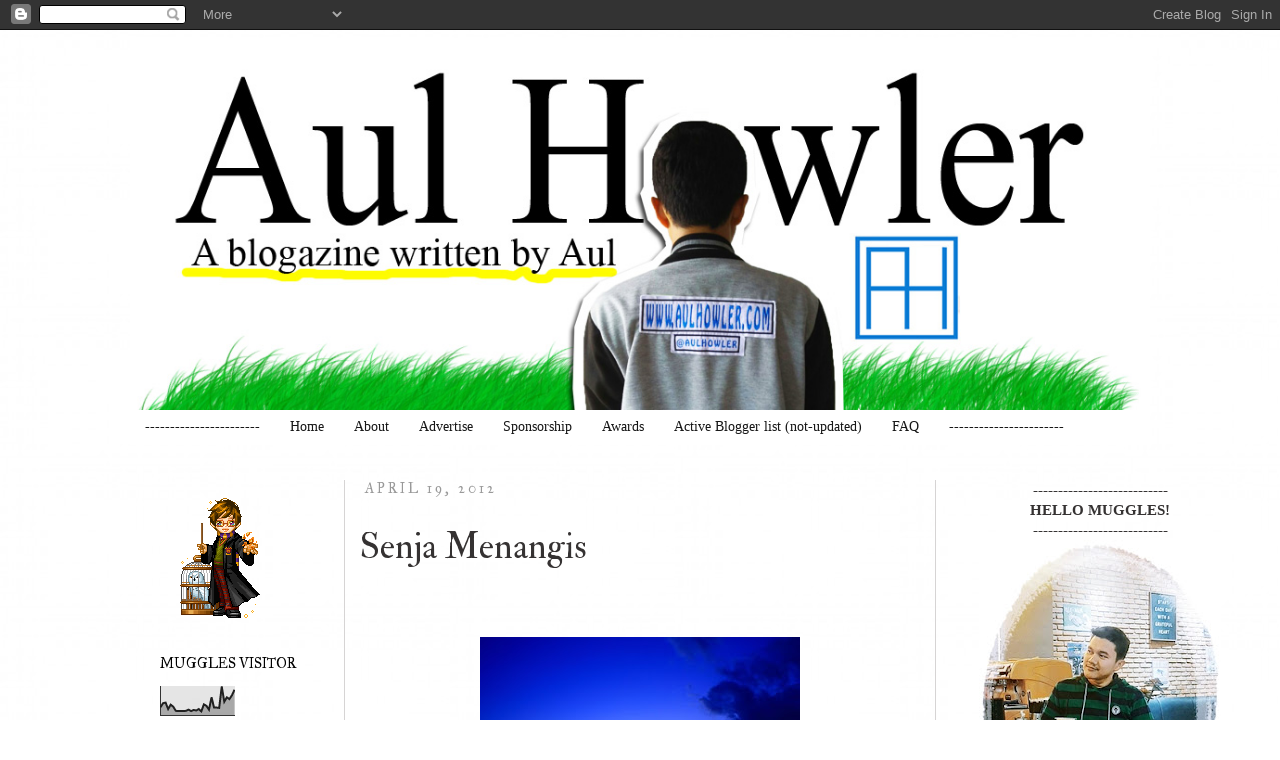

--- FILE ---
content_type: text/html; charset=UTF-8
request_url: http://www.aulhowler.com/2012/04/senja-menangis.html
body_size: 27798
content:
<!DOCTYPE html>
<html class='v2' dir='ltr' xmlns='http://www.w3.org/1999/xhtml' xmlns:b='http://www.google.com/2005/gml/b' xmlns:data='http://www.google.com/2005/gml/data' xmlns:expr='http://www.google.com/2005/gml/expr'>
<head>
<link href='https://www.blogger.com/static/v1/widgets/335934321-css_bundle_v2.css' rel='stylesheet' type='text/css'/>
<meta content='width=1100' name='viewport'/>
<meta content='text/html; charset=UTF-8' http-equiv='Content-Type'/>
<meta content='blogger' name='generator'/>
<link href='http://www.aulhowler.com/favicon.ico' rel='icon' type='image/x-icon'/>
<link href='http://www.aulhowler.com/2012/04/senja-menangis.html' rel='canonical'/>
<link rel="alternate" type="application/atom+xml" title="Blogger Padang | Aul Howler - Atom" href="http://www.aulhowler.com/feeds/posts/default" />
<link rel="alternate" type="application/rss+xml" title="Blogger Padang | Aul Howler - RSS" href="http://www.aulhowler.com/feeds/posts/default?alt=rss" />
<link rel="service.post" type="application/atom+xml" title="Blogger Padang | Aul Howler - Atom" href="https://www.blogger.com/feeds/8360320731941793036/posts/default" />

<link rel="alternate" type="application/atom+xml" title="Blogger Padang | Aul Howler - Atom" href="http://www.aulhowler.com/feeds/131251863473828694/comments/default" />
<!--Can't find substitution for tag [blog.ieCssRetrofitLinks]-->
<link href='https://blogger.googleusercontent.com/img/b/R29vZ2xl/AVvXsEhg_tVkpacJH9Dp9-9NvSTb704EX8UI61K6CwQxQN3yZnmJU9g_UScO1ah7NrKI10QIPbnxIpMnlDLDcPSfUdIBhUWhI2ePXe6tVd0KUUpv40k6uaAPHkRx7y4-bTCYpawzAy-ZnZF-UhU/s320/101029_2.5_f11.jpg' rel='image_src'/>
<meta content='http://www.aulhowler.com/2012/04/senja-menangis.html' property='og:url'/>
<meta content='Senja Menangis' property='og:title'/>
<meta content='         source    Mulanya, pilu.    Garis-garis langit memerah dalam sendu.   Lalu pilu.   Bumi merintih-rintih dalam kelu.   dan pilu.   S...' property='og:description'/>
<meta content='https://blogger.googleusercontent.com/img/b/R29vZ2xl/AVvXsEhg_tVkpacJH9Dp9-9NvSTb704EX8UI61K6CwQxQN3yZnmJU9g_UScO1ah7NrKI10QIPbnxIpMnlDLDcPSfUdIBhUWhI2ePXe6tVd0KUUpv40k6uaAPHkRx7y4-bTCYpawzAy-ZnZF-UhU/w1200-h630-p-k-no-nu/101029_2.5_f11.jpg' property='og:image'/>
<title>Blogger Padang | Aul Howler: Senja Menangis</title>
<style type='text/css'>@font-face{font-family:'Dancing Script';font-style:normal;font-weight:400;font-display:swap;src:url(//fonts.gstatic.com/s/dancingscript/v29/If2cXTr6YS-zF4S-kcSWSVi_sxjsohD9F50Ruu7BMSo3Rep8hNX6plRPjLo.woff2)format('woff2');unicode-range:U+0102-0103,U+0110-0111,U+0128-0129,U+0168-0169,U+01A0-01A1,U+01AF-01B0,U+0300-0301,U+0303-0304,U+0308-0309,U+0323,U+0329,U+1EA0-1EF9,U+20AB;}@font-face{font-family:'Dancing Script';font-style:normal;font-weight:400;font-display:swap;src:url(//fonts.gstatic.com/s/dancingscript/v29/If2cXTr6YS-zF4S-kcSWSVi_sxjsohD9F50Ruu7BMSo3ROp8hNX6plRPjLo.woff2)format('woff2');unicode-range:U+0100-02BA,U+02BD-02C5,U+02C7-02CC,U+02CE-02D7,U+02DD-02FF,U+0304,U+0308,U+0329,U+1D00-1DBF,U+1E00-1E9F,U+1EF2-1EFF,U+2020,U+20A0-20AB,U+20AD-20C0,U+2113,U+2C60-2C7F,U+A720-A7FF;}@font-face{font-family:'Dancing Script';font-style:normal;font-weight:400;font-display:swap;src:url(//fonts.gstatic.com/s/dancingscript/v29/If2cXTr6YS-zF4S-kcSWSVi_sxjsohD9F50Ruu7BMSo3Sup8hNX6plRP.woff2)format('woff2');unicode-range:U+0000-00FF,U+0131,U+0152-0153,U+02BB-02BC,U+02C6,U+02DA,U+02DC,U+0304,U+0308,U+0329,U+2000-206F,U+20AC,U+2122,U+2191,U+2193,U+2212,U+2215,U+FEFF,U+FFFD;}@font-face{font-family:'IM Fell Double Pica';font-style:normal;font-weight:400;font-display:swap;src:url(//fonts.gstatic.com/s/imfelldoublepica/v14/3XF2EqMq_94s9PeKF7Fg4gOKINyMtZ8rf0O_UZxD2pw.woff2)format('woff2');unicode-range:U+0000-00FF,U+0131,U+0152-0153,U+02BB-02BC,U+02C6,U+02DA,U+02DC,U+0304,U+0308,U+0329,U+2000-206F,U+20AC,U+2122,U+2191,U+2193,U+2212,U+2215,U+FEFF,U+FFFD;}@font-face{font-family:'IM Fell Great Primer';font-style:normal;font-weight:400;font-display:swap;src:url(//fonts.gstatic.com/s/imfellgreatprimer/v21/bx6aNwSJtayYxOkbYFsT6hMsLzX7u85rJrrQtjsVShY0.woff2)format('woff2');unicode-range:U+0000-00FF,U+0131,U+0152-0153,U+02BB-02BC,U+02C6,U+02DA,U+02DC,U+0304,U+0308,U+0329,U+2000-206F,U+20AC,U+2122,U+2191,U+2193,U+2212,U+2215,U+FEFF,U+FFFD;}</style>
<style id='page-skin-1' type='text/css'><!--
/*
-----------------------------------------------
Blogger Template Style
Name:     Simple
Designer: Josh Peterson
URL:      www.noaesthetic.com
----------------------------------------------- */
/* Variable definitions
====================
<Variable name="keycolor" description="Main Color" type="color" default="#66bbdd"/>
<Group description="Page Text" selector="body">
<Variable name="body.font" description="Font" type="font"
default="normal normal 12px Arial, Tahoma, Helvetica, FreeSans, sans-serif"/>
<Variable name="body.text.color" description="Text Color" type="color" default="#222222"/>
</Group>
<Group description="Backgrounds" selector=".body-fauxcolumns-outer">
<Variable name="body.background.color" description="Outer Background" type="color" default="#66bbdd"/>
<Variable name="content.background.color" description="Main Background" type="color" default="#ffffff"/>
<Variable name="header.background.color" description="Header Background" type="color" default="transparent"/>
</Group>
<Group description="Links" selector=".main-outer">
<Variable name="link.color" description="Link Color" type="color" default="#2288bb"/>
<Variable name="link.visited.color" description="Visited Color" type="color" default="#888888"/>
<Variable name="link.hover.color" description="Hover Color" type="color" default="#33aaff"/>
</Group>
<Group description="Blog Title" selector=".header h1">
<Variable name="header.font" description="Font" type="font"
default="normal normal 60px Arial, Tahoma, Helvetica, FreeSans, sans-serif"/>
<Variable name="header.text.color" description="Title Color" type="color" default="#3399bb" />
</Group>
<Group description="Blog Description" selector=".header .description">
<Variable name="description.text.color" description="Description Color" type="color"
default="#777777" />
</Group>
<Group description="Tabs Text" selector=".tabs-inner .widget li a">
<Variable name="tabs.font" description="Font" type="font"
default="normal normal 14px Arial, Tahoma, Helvetica, FreeSans, sans-serif"/>
<Variable name="tabs.text.color" description="Text Color" type="color" default="#999999"/>
<Variable name="tabs.selected.text.color" description="Selected Color" type="color" default="#000000"/>
</Group>
<Group description="Tabs Background" selector=".tabs-outer .PageList">
<Variable name="tabs.background.color" description="Background Color" type="color" default="#f5f5f5"/>
<Variable name="tabs.selected.background.color" description="Selected Color" type="color" default="#eeeeee"/>
</Group>
<Group description="Post Title" selector="h3.post-title, .comments h4">
<Variable name="post.title.font" description="Font" type="font"
default="normal normal 22px Arial, Tahoma, Helvetica, FreeSans, sans-serif"/>
</Group>
<Group description="Date Header" selector=".date-header">
<Variable name="date.header.color" description="Text Color" type="color"
default="#353232"/>
<Variable name="date.header.background.color" description="Background Color" type="color"
default="transparent"/>
</Group>
<Group description="Post Footer" selector=".post-footer">
<Variable name="post.footer.text.color" description="Text Color" type="color" default="#666666"/>
<Variable name="post.footer.background.color" description="Background Color" type="color"
default="#f9f9f9"/>
<Variable name="post.footer.border.color" description="Shadow Color" type="color" default="#eeeeee"/>
</Group>
<Group description="Gadgets" selector="h2">
<Variable name="widget.title.font" description="Title Font" type="font"
default="normal bold 11px Arial, Tahoma, Helvetica, FreeSans, sans-serif"/>
<Variable name="widget.title.text.color" description="Title Color" type="color" default="#000000"/>
<Variable name="widget.alternate.text.color" description="Alternate Color" type="color" default="#999999"/>
</Group>
<Group description="Images" selector=".main-inner">
<Variable name="image.background.color" description="Background Color" type="color" default="#ffffff"/>
<Variable name="image.border.color" description="Border Color" type="color" default="#eeeeee"/>
<Variable name="image.text.color" description="Caption Text Color" type="color" default="#353232"/>
</Group>
<Group description="Accents" selector=".content-inner">
<Variable name="body.rule.color" description="Separator Line Color" type="color" default="#eeeeee"/>
<Variable name="tabs.border.color" description="Tabs Border Color" type="color" default="#d6d4d4"/>
</Group>
<Variable name="body.background" description="Body Background" type="background"
color="#ffffff" default="$(color) none repeat scroll top left"/>
<Variable name="body.background.override" description="Body Background Override" type="string" default=""/>
<Variable name="body.background.gradient.cap" description="Body Gradient Cap" type="url"
default="url(http://www.blogblog.com/1kt/simple/gradients_light.png)"/>
<Variable name="body.background.gradient.tile" description="Body Gradient Tile" type="url"
default="url(http://www.blogblog.com/1kt/simple/body_gradient_tile_light.png)"/>
<Variable name="content.background.color.selector" description="Content Background Color Selector" type="string" default=".content-inner"/>
<Variable name="content.padding" description="Content Padding" type="length" default="10px"/>
<Variable name="content.padding.horizontal" description="Content Horizontal Padding" type="length" default="10px"/>
<Variable name="content.shadow.spread" description="Content Shadow Spread" type="length" default="40px"/>
<Variable name="content.shadow.spread.webkit" description="Content Shadow Spread (WebKit)" type="length" default="5px"/>
<Variable name="content.shadow.spread.ie" description="Content Shadow Spread (IE)" type="length" default="10px"/>
<Variable name="main.border.width" description="Main Border Width" type="length" default="0"/>
<Variable name="header.background.gradient" description="Header Gradient" type="url" default="none"/>
<Variable name="header.shadow.offset.left" description="Header Shadow Offset Left" type="length" default="-1px"/>
<Variable name="header.shadow.offset.top" description="Header Shadow Offset Top" type="length" default="-1px"/>
<Variable name="header.shadow.spread" description="Header Shadow Spread" type="length" default="1px"/>
<Variable name="header.padding" description="Header Padding" type="length" default="30px"/>
<Variable name="header.border.size" description="Header Border Size" type="length" default="1px"/>
<Variable name="header.bottom.border.size" description="Header Bottom Border Size" type="length" default="1px"/>
<Variable name="header.border.horizontalsize" description="Header Horizontal Border Size" type="length" default="0"/>
<Variable name="description.text.size" description="Description Text Size" type="string" default="140%"/>
<Variable name="tabs.margin.top" description="Tabs Margin Top" type="length" default="0" />
<Variable name="tabs.margin.side" description="Tabs Side Margin" type="length" default="30px" />
<Variable name="tabs.background.gradient" description="Tabs Background Gradient" type="url"
default="url(http://www.blogblog.com/1kt/simple/gradients_light.png)"/>
<Variable name="tabs.border.width" description="Tabs Border Width" type="length" default="1px"/>
<Variable name="tabs.bevel.border.width" description="Tabs Bevel Border Width" type="length" default="1px"/>
<Variable name="date.header.padding" description="Date Header Padding" type="string" default="inherit"/>
<Variable name="date.header.letterspacing" description="Date Header Letter Spacing" type="string" default="inherit"/>
<Variable name="date.header.margin" description="Date Header Margin" type="string" default="inherit"/>
<Variable name="post.margin.bottom" description="Post Bottom Margin" type="length" default="25px"/>
<Variable name="image.border.small.size" description="Image Border Small Size" type="length" default="2px"/>
<Variable name="image.border.large.size" description="Image Border Large Size" type="length" default="5px"/>
<Variable name="page.width.selector" description="Page Width Selector" type="string" default=".region-inner"/>
<Variable name="page.width" description="Page Width" type="string" default="auto"/>
<Variable name="main.section.margin" description="Main Section Margin" type="length" default="15px"/>
<Variable name="main.padding" description="Main Padding" type="length" default="15px"/>
<Variable name="main.padding.top" description="Main Padding Top" type="length" default="30px"/>
<Variable name="main.padding.bottom" description="Main Padding Bottom" type="length" default="30px"/>
<Variable name="paging.background"
color="rgba(0, 0, 0, 0)"
description="Background of blog paging area" type="background"
default="transparent none no-repeat scroll top center"/>
<Variable name="footer.bevel" description="Bevel border length of footer" type="length" default="0"/>
<Variable name="mobile.background.overlay" description="Mobile Background Overlay" type="string"
default="transparent none repeat scroll top left"/>
<Variable name="mobile.background.size" description="Mobile Background Size" type="string" default="auto"/>
<Variable name="mobile.button.color" description="Mobile Button Color" type="color" default="#ffffff" />
<Variable name="startSide" description="Side where text starts in blog language" type="automatic" default="left"/>
<Variable name="endSide" description="Side where text ends in blog language" type="automatic" default="right"/>
*/
/* Content
----------------------------------------------- */
body {
font: normal normal 14.5px 'Times New Roman', Times, FreeSerif, serif;
color: #353232;
background: #ffffff url(http://1.bp.blogspot.com/-5UCrRLiZMLQ/WaOReJnHVPI/AAAAAAAAIvc/u4DMG2GsCsoj7LWf4IMhBcLiUoO2EhbBACK4BGAYYCw/s0/plain-white-background.jpg) repeat fixed top left;
padding: 0 0 0 0;
}
html body .region-inner {
min-width: 0;
max-width: 100%;
width: auto;
}
a:link {
text-decoration:none;
color: #0462b6;
}
a:visited {
text-decoration:none;
color: #0462b6;
}
a:hover {
text-decoration:underline;
color: #033e72;
}
.body-fauxcolumn-outer .fauxcolumn-inner {
background: transparent none repeat scroll top left;
_background-image: none;
}
.body-fauxcolumn-outer .cap-top {
position: absolute;
z-index: 1;
height: 400px;
width: 100%;
background: #ffffff url(http://1.bp.blogspot.com/-5UCrRLiZMLQ/WaOReJnHVPI/AAAAAAAAIvc/u4DMG2GsCsoj7LWf4IMhBcLiUoO2EhbBACK4BGAYYCw/s0/plain-white-background.jpg) repeat fixed top left;
}
.body-fauxcolumn-outer .cap-top .cap-left {
width: 100%;
background: transparent none repeat-x scroll top left;
_background-image: none;
}
.content-outer {
-moz-box-shadow: 0 0 0 rgba(0, 0, 0, .15);
-webkit-box-shadow: 0 0 0 rgba(0, 0, 0, .15);
-goog-ms-box-shadow: 0 0 0 #333333;
box-shadow: 0 0 0 rgba(0, 0, 0, .15);
margin-bottom: 1px;
}
.content-inner {
padding: 10px 40px;
}
.content-inner {
background-color: rgba(0, 0, 0, 0);
}
/* Header
----------------------------------------------- */
.header-outer {
background: rgba(0, 0, 0, 0) none repeat-x scroll 0 -400px;
_background-image: none;
}
.Header h1 {
font: normal normal 200px Dancing Script;
color: #293e99;
text-shadow: 0 0 0 rgba(0, 0, 0, .2);
}
.Header h1 a {
color: #293e99;
}
.Header .description {
font-size: 18px;
color: #616161;
}
.header-inner .Header .titlewrapper {
padding: 22px 0;
}
.header-inner .Header .descriptionwrapper {
padding: 0 0;
}
/* Tabs
----------------------------------------------- */
.tabs-inner .section:first-child {
border-top: 0 solid rgba(0, 0, 0, 0);
}
.tabs-inner .section:first-child ul {
margin-top: -1px;
border-top: 1px solid rgba(0, 0, 0, 0);
border-left: 1px solid rgba(0, 0, 0, 0);
border-right: 1px solid rgba(0, 0, 0, 0);
}
.tabs-inner .widget ul {
background: #ffffff none repeat-x scroll 0 -800px;
_background-image: none;
border-bottom: 1px solid rgba(0, 0, 0, 0);
margin-top: 0;
margin-left: -30px;
margin-right: -30px;
}
.tabs-inner .widget li a {
display: inline-block;
padding: .6em 1em;
font: normal normal 14px Georgia, Utopia, 'Palatino Linotype', Palatino, serif;
color: #171717;
border-left: 1px solid rgba(0, 0, 0, 0);
border-right: 1px solid rgba(0, 0, 0, 0);
}
.tabs-inner .widget li:first-child a {
border-left: none;
}
.tabs-inner .widget li.selected a, .tabs-inner .widget li a:hover {
color: #ffffff;
background-color: #000000;
text-decoration: none;
}
/* Columns
----------------------------------------------- */
.main-outer {
border-top: 0 solid #d6d4d4;
}
.fauxcolumn-left-outer .fauxcolumn-inner {
border-right: 1px solid #d6d4d4;
}
.fauxcolumn-right-outer .fauxcolumn-inner {
border-left: 1px solid #d6d4d4;
}
/* Headings
----------------------------------------------- */
h2 {
margin: 0 0 1em 0;
font: normal normal 14px IM Fell Great Primer;
color: #000000;
text-transform: uppercase;
}
/* Widgets
----------------------------------------------- */
.widget .zippy {
color: #8d8d8d;
text-shadow: 2px 2px 1px rgba(0, 0, 0, .1);
}
.widget .popular-posts ul {
list-style: none;
}
/* Posts
----------------------------------------------- */
.date-header span {
background-color: rgba(0, 0, 0, 0);
color: #999999;
padding: 0.4em;
letter-spacing: 3px;
margin: inherit;
}
.main-inner {
padding-top: 35px;
padding-bottom: 65px;
}
.main-inner .column-center-inner {
padding: 0 0;
}
.main-inner .column-center-inner .section {
margin: 0 1em;
}
.post {
margin: 0 0 45px 0;
}
h3.post-title, .comments h4 {
font: normal normal 36px IM Fell Double Pica;
margin: .75em 0 0;
}
.post-body {
font-size: 110%;
line-height: 1.4;
position: relative;
}
.post-body img, .post-body .tr-caption-container, .Profile img, .Image img,
.BlogList .item-thumbnail img {
padding: 2px;
background: #ffffff;
border: 0px solid #e9e9e9;
-moz-box-shadow: 1px 1px 5px rgba(0, 0, 0, .1);
-webkit-box-shadow: 1px 1px 5px rgba(0, 0, 0, .1);
box-shadow: 1px 1px 5px rgba(0, 0, 0, .1);
}
.post-body img, .post-body .tr-caption-container {
padding: 5px;
}
.post-body .tr-caption-container {
color: #222222;
}
.post-body .tr-caption-container img {
padding: 0;
background: transparent;
border: none;
-moz-box-shadow: 0 0 0 rgba(0, 0, 0, .1);
-webkit-box-shadow: 0 0 0 rgba(0, 0, 0, .1);
box-shadow: 0 0 0 rgba(0, 0, 0, .1);
}
.post-header {
margin: 0 0 1.5em;
line-height: 1.6;
font-size: 90%;
}
.post-footer {
margin: 20px -2px 0;
padding: 5px 10px;
color: #0c1b2a;
background-color: #dce4eb;
border-bottom: 1px solid rgba(0, 0, 0, 0);
line-height: 1.6;
font-size: 90%;
}
#comments .comment-author {
padding-top: 1.5em;
border-top: 1px solid #d6d4d4;
background-position: 0 1.5em;
}
#comments .comment-author:first-child {
padding-top: 0;
border-top: none;
}
.avatar-image-container {
margin: .2em 0 0;
}
#comments .avatar-image-container img {
border: 1px solid #e9e9e9;
}
/* Comments
----------------------------------------------- */
.comments .comments-content .icon.blog-author {
background-repeat: no-repeat;
background-image: url([data-uri]);
}
.comments .comments-content .loadmore a {
border-top: 1px solid #8d8d8d;
border-bottom: 1px solid #8d8d8d;
}
.comments .comment-thread.inline-thread {
background-color: #dce4eb;
}
.comments .continue {
border-top: 2px solid #8d8d8d;
}
/* Accents
---------------------------------------------- */
.section-columns td.columns-cell {
border-left: 1px solid #d6d4d4;
}
.blog-pager {
background: transparent url(http://www.blogblog.com/1kt/simple/paging_dot.png) repeat-x scroll top center;
}
.blog-pager-older-link, .home-link,
.blog-pager-newer-link {
background-color: rgba(0, 0, 0, 0);
padding: 5px;
}
.footer-outer {
border-top: 1px dashed #bbbbbb;
}
/* Mobile
----------------------------------------------- */
body.mobile  {
background-size: auto;
}
.mobile .body-fauxcolumn-outer {
background: transparent none repeat scroll top left;
}
.mobile .body-fauxcolumn-outer .cap-top {
background-size: 100% auto;
}
.mobile .content-outer {
-webkit-box-shadow: 0 0 3px rgba(0, 0, 0, .15);
box-shadow: 0 0 3px rgba(0, 0, 0, .15);
padding: 0 0;
}
body.mobile .AdSense {
margin: 0 -0;
}
.mobile .tabs-inner .widget ul {
margin-left: 0;
margin-right: 0;
}
.mobile .post {
margin: 0;
}
.mobile .main-inner .column-center-inner .section {
margin: 0;
}
.mobile .date-header span {
padding: 0.1em 10px;
margin: 0 -10px;
}
.mobile h3.post-title {
margin: 0;
}
.mobile .blog-pager {
background: transparent none no-repeat scroll top center;
}
.mobile .footer-outer {
border-top: none;
}
.mobile .main-inner, .mobile .footer-inner {
background-color: rgba(0, 0, 0, 0);
}
.mobile-index-contents {
color: #353232;
}
.mobile-link-button {
background-color: #0462b6;
}
.mobile-link-button a:link, .mobile-link-button a:visited {
color: #ffffff;
}
.mobile .tabs-inner .section:first-child {
border-top: none;
}
.mobile .tabs-inner .PageList .widget-content {
background-color: #000000;
color: #ffffff;
border-top: 1px solid rgba(0, 0, 0, 0);
border-bottom: 1px solid rgba(0, 0, 0, 0);
}
.mobile .tabs-inner .PageList .widget-content .pagelist-arrow {
border-left: 1px solid rgba(0, 0, 0, 0);
}
.post-body img, .post-body .tr-caption-container, .Profile img,
.Image img, .BlogList .item-thumbnail img {
border: 0px;
-moz-box-shadow: 0px 0px 0px rgba(0, 0, 0, .0);
-webkit-box-shadow: 0px 0px 0px rgba(0, 0, 0, .0);
box-shadow: 0px 0px 0px rgba(0, 0, 0, .0);
border-radius: 0px 0px 0px 0px;
background: none;
}
.post-body img, .post-body .tr-caption-container, .Profile img,
.Image img, .BlogList .item-thumbnail img {
border: 0px;
-moz-box-shadow: 0px 0px 0px rgba(0, 0, 0, .0);
-webkit-box-shadow: 0px 0px 0px rgba(0, 0, 0, .0);
box-shadow: 0px 0px 0px rgba(0, 0, 0, .0);
border-radius: 0px 0px 0px 0px;
background: none;
}
--></style>
<style id='template-skin-1' type='text/css'><!--
body {
min-width: 1100px;
}
.content-outer, .content-fauxcolumn-outer, .region-inner {
min-width: 1100px;
max-width: 1100px;
_width: 1100px;
}
.main-inner .columns {
padding-left: 215px;
padding-right: 215px;
}
.main-inner .fauxcolumn-center-outer {
left: 215px;
right: 215px;
/* IE6 does not respect left and right together */
_width: expression(this.parentNode.offsetWidth -
parseInt("215px") -
parseInt("215px") + 'px');
}
.main-inner .fauxcolumn-left-outer {
width: 215px;
}
.main-inner .fauxcolumn-right-outer {
width: 215px;
}
.main-inner .column-left-outer {
width: 215px;
right: 100%;
margin-left: -215px;
}
.main-inner .column-right-outer {
width: 215px;
margin-right: -215px;
}
#layout {
min-width: 0;
}
#layout .content-outer {
min-width: 0;
width: 800px;
}
#layout .region-inner {
min-width: 0;
width: auto;
}
body#layout div.add_widget {
padding: 8px;
}
body#layout div.add_widget a {
margin-left: 32px;
}
--></style>
<style>
    body {background-image:url(http\:\/\/1.bp.blogspot.com\/-5UCrRLiZMLQ\/WaOReJnHVPI\/AAAAAAAAIvc\/u4DMG2GsCsoj7LWf4IMhBcLiUoO2EhbBACK4BGAYYCw\/s0\/plain-white-background.jpg);}
    
@media (max-width: 200px) { body {background-image:url(http\:\/\/1.bp.blogspot.com\/-5UCrRLiZMLQ\/WaOReJnHVPI\/AAAAAAAAIvc\/u4DMG2GsCsoj7LWf4IMhBcLiUoO2EhbBACK4BGAYYCw\/w200\/plain-white-background.jpg);}}
@media (max-width: 400px) and (min-width: 201px) { body {background-image:url(http\:\/\/1.bp.blogspot.com\/-5UCrRLiZMLQ\/WaOReJnHVPI\/AAAAAAAAIvc\/u4DMG2GsCsoj7LWf4IMhBcLiUoO2EhbBACK4BGAYYCw\/w400\/plain-white-background.jpg);}}
@media (max-width: 800px) and (min-width: 401px) { body {background-image:url(http\:\/\/1.bp.blogspot.com\/-5UCrRLiZMLQ\/WaOReJnHVPI\/AAAAAAAAIvc\/u4DMG2GsCsoj7LWf4IMhBcLiUoO2EhbBACK4BGAYYCw\/w800\/plain-white-background.jpg);}}
@media (max-width: 1200px) and (min-width: 801px) { body {background-image:url(http\:\/\/1.bp.blogspot.com\/-5UCrRLiZMLQ\/WaOReJnHVPI\/AAAAAAAAIvc\/u4DMG2GsCsoj7LWf4IMhBcLiUoO2EhbBACK4BGAYYCw\/w1200\/plain-white-background.jpg);}}
/* Last tag covers anything over one higher than the previous max-size cap. */
@media (min-width: 1201px) { body {background-image:url(http\:\/\/1.bp.blogspot.com\/-5UCrRLiZMLQ\/WaOReJnHVPI\/AAAAAAAAIvc\/u4DMG2GsCsoj7LWf4IMhBcLiUoO2EhbBACK4BGAYYCw\/w1600\/plain-white-background.jpg);}}
  </style>
<!--Auto Read More Mulai-->
<script type='text/javascript'>
//<![CDATA[

function removeHtmlTag(strx,chop){
if(strx.indexOf("<")!=-1)
{
var s = strx.split("<");
for(var i=0;i<s.length;i++){
if(s[i].indexOf(">")!=-1){
s[i] = s[i].substring(s[i].indexOf(">")+1,s[i].length);
}
}
strx = s.join("");
}
chop = (chop < strx.length-1) ? chop : strx.length-2;
while(strx.charAt(chop-1)!=' ' && strx.indexOf(' ',chop)!=-1) chop++;
strx = strx.substring(0,chop-1);
return strx+'...';
}

function createSummaryAndThumb(pID){
var div = document.getElementById(pID);
var imgtag = "";
var img = div.getElementsByTagName("img");
var summ = summary_noimg;
if(img.length>=1) {
imgtag = '<span style="float:left; padding:0px 10px 5px 0px;"><img src="'+img[0].src+'" width="'+img_thumb_width+'px" height="'+img_thumb_height+'px"/></span>';
summ = summary_img;
}

var summary = imgtag + '<div>' + removeHtmlTag(div.innerHTML,summ) + '</div>';
div.innerHTML = summary;
}
//]]>
</script>
<!--Auto Read More Akhir--><link href='https://www.blogger.com/dyn-css/authorization.css?targetBlogID=8360320731941793036&amp;zx=2cb3d876-8049-4fa1-9ca2-87d13c0e2d54' media='none' onload='if(media!=&#39;all&#39;)media=&#39;all&#39;' rel='stylesheet'/><noscript><link href='https://www.blogger.com/dyn-css/authorization.css?targetBlogID=8360320731941793036&amp;zx=2cb3d876-8049-4fa1-9ca2-87d13c0e2d54' rel='stylesheet'/></noscript>
<meta name='google-adsense-platform-account' content='ca-host-pub-1556223355139109'/>
<meta name='google-adsense-platform-domain' content='blogspot.com'/>

<!-- data-ad-client=ca-pub-8519181231448090 -->

</head>
<body class='loading'>
<div class='navbar section' id='navbar' name='Navbar'><div class='widget Navbar' data-version='1' id='Navbar1'><script type="text/javascript">
    function setAttributeOnload(object, attribute, val) {
      if(window.addEventListener) {
        window.addEventListener('load',
          function(){ object[attribute] = val; }, false);
      } else {
        window.attachEvent('onload', function(){ object[attribute] = val; });
      }
    }
  </script>
<div id="navbar-iframe-container"></div>
<script type="text/javascript" src="https://apis.google.com/js/platform.js"></script>
<script type="text/javascript">
      gapi.load("gapi.iframes:gapi.iframes.style.bubble", function() {
        if (gapi.iframes && gapi.iframes.getContext) {
          gapi.iframes.getContext().openChild({
              url: 'https://www.blogger.com/navbar/8360320731941793036?po\x3d131251863473828694\x26origin\x3dhttp://www.aulhowler.com',
              where: document.getElementById("navbar-iframe-container"),
              id: "navbar-iframe"
          });
        }
      });
    </script><script type="text/javascript">
(function() {
var script = document.createElement('script');
script.type = 'text/javascript';
script.src = '//pagead2.googlesyndication.com/pagead/js/google_top_exp.js';
var head = document.getElementsByTagName('head')[0];
if (head) {
head.appendChild(script);
}})();
</script>
</div></div>
<div class='body-fauxcolumns'>
<div class='fauxcolumn-outer body-fauxcolumn-outer'>
<div class='cap-top'>
<div class='cap-left'></div>
<div class='cap-right'></div>
</div>
<div class='fauxborder-left'>
<div class='fauxborder-right'></div>
<div class='fauxcolumn-inner'>
</div>
</div>
<div class='cap-bottom'>
<div class='cap-left'></div>
<div class='cap-right'></div>
</div>
</div>
</div>
<div class='content'>
<div class='content-fauxcolumns'>
<div class='fauxcolumn-outer content-fauxcolumn-outer'>
<div class='cap-top'>
<div class='cap-left'></div>
<div class='cap-right'></div>
</div>
<div class='fauxborder-left'>
<div class='fauxborder-right'></div>
<div class='fauxcolumn-inner'>
</div>
</div>
<div class='cap-bottom'>
<div class='cap-left'></div>
<div class='cap-right'></div>
</div>
</div>
</div>
<div class='content-outer'>
<div class='content-cap-top cap-top'>
<div class='cap-left'></div>
<div class='cap-right'></div>
</div>
<div class='fauxborder-left content-fauxborder-left'>
<div class='fauxborder-right content-fauxborder-right'></div>
<div class='content-inner'>
<header>
<div class='header-outer'>
<div class='header-cap-top cap-top'>
<div class='cap-left'></div>
<div class='cap-right'></div>
</div>
<div class='fauxborder-left header-fauxborder-left'>
<div class='fauxborder-right header-fauxborder-right'></div>
<div class='region-inner header-inner'>
<div class='header section' id='header' name='Tajuk'><div class='widget Header' data-version='1' id='Header1'>
<div id='header-inner'>
<a href='http://www.aulhowler.com/' style='display: block'>
<img alt='Blogger Padang | Aul Howler' height='371px; ' id='Header1_headerimg' src='https://blogger.googleusercontent.com/img/b/R29vZ2xl/AVvXsEjmzWrxgX_h9Wrrx3k3m5G-oIfNFxBstei44UGZMuy6V8fKfZh8jguECBpDFORLP6wD8SYY3hehS9_DslfIitD5J85T244ewOJ29IpgseKtJSiIF148INmp-No6egI9Uq_Eg9KVK9LrjjA/s1600/New+HEader+2017+copy.jpg' style='display: block' width='1020px; '/>
</a>
</div>
</div></div>
</div>
</div>
<div class='header-cap-bottom cap-bottom'>
<div class='cap-left'></div>
<div class='cap-right'></div>
</div>
</div>
</header>
<div class='tabs-outer'>
<div class='tabs-cap-top cap-top'>
<div class='cap-left'></div>
<div class='cap-right'></div>
</div>
<div class='fauxborder-left tabs-fauxborder-left'>
<div class='fauxborder-right tabs-fauxborder-right'></div>
<div class='region-inner tabs-inner'>
<div class='tabs section' id='crosscol' name='Seluruh Kolom'><div class='widget LinkList' data-version='1' id='LinkList1'>
<div class='widget-content'>
<ul>
<li><a href='http://aulhowler.com'>-----------------------</a></li>
<li><a href='http://aulhowler.com'>Home</a></li>
<li><a href='http://www.aulhowler.com/p/aul-howler.html'>About</a></li>
<li><a href='http://www.aulhowler.com/p/lets-advertise-with-us.html'>Advertise</a></li>
<li><a href='http://www.aulhowler.com/p/be-our-sponsor.html'>Sponsorship</a></li>
<li><a href='http://www.aulhowler.com/p/awards.html'>Awards</a></li>
<li><a href='https://www.aulhowler.com/2020/02/list-blog-aktif-2020-verified-by.html'>Active Blogger list (not-updated)</a></li>
<li><a href='http://www.aulhowler.com/p/faq-any-questions.html'>FAQ</a></li>
<li><a href='http://aulhowler.com'>-----------------------</a></li>
</ul>
<div class='clear'></div>
</div>
</div></div>
<div class='tabs no-items section' id='crosscol-overflow' name='Cross-Column 2'></div>
</div>
</div>
<div class='tabs-cap-bottom cap-bottom'>
<div class='cap-left'></div>
<div class='cap-right'></div>
</div>
</div>
<div class='main-outer'>
<div class='main-cap-top cap-top'>
<div class='cap-left'></div>
<div class='cap-right'></div>
</div>
<div class='fauxborder-left main-fauxborder-left'>
<div class='fauxborder-right main-fauxborder-right'></div>
<div class='region-inner main-inner'>
<div class='columns fauxcolumns'>
<div class='fauxcolumn-outer fauxcolumn-center-outer'>
<div class='cap-top'>
<div class='cap-left'></div>
<div class='cap-right'></div>
</div>
<div class='fauxborder-left'>
<div class='fauxborder-right'></div>
<div class='fauxcolumn-inner'>
</div>
</div>
<div class='cap-bottom'>
<div class='cap-left'></div>
<div class='cap-right'></div>
</div>
</div>
<div class='fauxcolumn-outer fauxcolumn-left-outer'>
<div class='cap-top'>
<div class='cap-left'></div>
<div class='cap-right'></div>
</div>
<div class='fauxborder-left'>
<div class='fauxborder-right'></div>
<div class='fauxcolumn-inner'>
</div>
</div>
<div class='cap-bottom'>
<div class='cap-left'></div>
<div class='cap-right'></div>
</div>
</div>
<div class='fauxcolumn-outer fauxcolumn-right-outer'>
<div class='cap-top'>
<div class='cap-left'></div>
<div class='cap-right'></div>
</div>
<div class='fauxborder-left'>
<div class='fauxborder-right'></div>
<div class='fauxcolumn-inner'>
</div>
</div>
<div class='cap-bottom'>
<div class='cap-left'></div>
<div class='cap-right'></div>
</div>
</div>
<!-- corrects IE6 width calculation -->
<div class='columns-inner'>
<div class='column-center-outer'>
<div class='column-center-inner'>
<div class='main section' id='main' name='Utama'><div class='widget Blog' data-version='1' id='Blog1'>
<div class='blog-posts hfeed'>

          <div class="date-outer">
        
<h2 class='date-header'><span>April 19, 2012</span></h2>

          <div class="date-posts">
        
<div class='post-outer'>
<div class='post hentry uncustomized-post-template' itemprop='blogPost' itemscope='itemscope' itemtype='http://schema.org/BlogPosting'>
<meta content='https://blogger.googleusercontent.com/img/b/R29vZ2xl/AVvXsEhg_tVkpacJH9Dp9-9NvSTb704EX8UI61K6CwQxQN3yZnmJU9g_UScO1ah7NrKI10QIPbnxIpMnlDLDcPSfUdIBhUWhI2ePXe6tVd0KUUpv40k6uaAPHkRx7y4-bTCYpawzAy-ZnZF-UhU/s320/101029_2.5_f11.jpg' itemprop='image_url'/>
<meta content='8360320731941793036' itemprop='blogId'/>
<meta content='131251863473828694' itemprop='postId'/>
<a name='131251863473828694'></a>
<h3 class='post-title entry-title' itemprop='name'>
Senja Menangis
</h3>
<div class='post-header'>
<div class='post-header-line-1'></div>
</div>
<div class='post-body entry-content' id='post-body-131251863473828694' itemprop='description articleBody'>
<div style="text-align: center;">
<span id="goog_89227321"></span><br />
<span id="goog_89227321"><span id="goog_215603430"></span><span id="goog_215603431"></span></span><span id="goog_89227322"></span></div>
<br />
<div style="text-align: center;">
<div class="separator" style="clear: both; text-align: center;">
</div>
<table align="center" cellpadding="0" cellspacing="0" class="tr-caption-container" style="margin-left: auto; margin-right: auto; text-align: center;"><tbody>
<tr><td style="text-align: center;"><a href="https://blogger.googleusercontent.com/img/b/R29vZ2xl/AVvXsEhg_tVkpacJH9Dp9-9NvSTb704EX8UI61K6CwQxQN3yZnmJU9g_UScO1ah7NrKI10QIPbnxIpMnlDLDcPSfUdIBhUWhI2ePXe6tVd0KUUpv40k6uaAPHkRx7y4-bTCYpawzAy-ZnZF-UhU/s1600/101029_2.5_f11.jpg" imageanchor="1" style="margin-left: auto; margin-right: auto;"><img border="0" height="213" src="https://blogger.googleusercontent.com/img/b/R29vZ2xl/AVvXsEhg_tVkpacJH9Dp9-9NvSTb704EX8UI61K6CwQxQN3yZnmJU9g_UScO1ah7NrKI10QIPbnxIpMnlDLDcPSfUdIBhUWhI2ePXe6tVd0KUUpv40k6uaAPHkRx7y4-bTCYpawzAy-ZnZF-UhU/s320/101029_2.5_f11.jpg" width="320" /></a></td></tr>
<tr style="color: black;"><td class="tr-caption" style="text-align: center;"><a href="http://www.google.co.id/search?q=rainy+twilight+sky&amp;oe=utf-8&amp;rls=org.mozilla:en-US:official&amp;client=firefox-a&amp;um=1&amp;ie=UTF-8&amp;hl=id&amp;tbm=isch&amp;source=og&amp;sa=N&amp;tab=wi&amp;ei=JASQT7POK-aNiAfI3MmFBA&amp;biw=1366&amp;bih=598&amp;sei=fwWQT7ihKYnorQe4p4n5BA"><span style="font-size: xx-small;">source</span></a></td></tr>
</tbody></table>
<br />
Mulanya, pilu.</div>
<br />
<div style="text-align: center;">
Garis-garis langit memerah dalam sendu.</div>
<div style="text-align: center;">
Lalu pilu.</div>
<div style="text-align: center;">
Bumi merintih-rintih dalam kelu.</div>
<div style="text-align: center;">
dan pilu.</div>
<div style="text-align: center;">
Senja basah dalam haru.</div>
<div style="text-align: center;">
pilu</div>
<div style="text-align: center;">
<br /></div>
<div style="text-align: center;">
<br /></div>
<div style="text-align: left;">
[<a href="http://twitter.com/Aulhowler">Follow me on twitter</a>]<br />
<br />
<div style="text-align: center;">
<a href="http://www.blogger.com/comment.g?blogID=8360320731941793036&amp;postID=131251863473828694&amp;isPopup=true" style="background-color: #d9ead3;">\\Click here to leave  comments in classic comment form (Full page)\\</a> </div>
</div>
<div style='clear: both;'></div>
</div>
<div class='post-footer'>
<div class='post-footer-line post-footer-line-1'>
<span class='post-author vcard'>
Diposting oleh
<span class='fn' itemprop='author' itemscope='itemscope' itemtype='http://schema.org/Person'>
<meta content='https://www.blogger.com/profile/16697325744851980986' itemprop='url'/>
<a class='g-profile' href='https://www.blogger.com/profile/16697325744851980986' rel='author' title='author profile'>
<span itemprop='name'>Aul Howler&#39;s Blog</span>
</a>
</span>
</span>
<span class='post-timestamp'>
</span>
<span class='reaction-buttons'>
</span>
<span class='post-comment-link'>
</span>
<span class='post-backlinks post-comment-link'>
</span>
<span class='post-icons'>
<span class='item-action'>
<a href='https://www.blogger.com/email-post/8360320731941793036/131251863473828694' title='Posting Email'>
<img alt='' class='icon-action' height='13' src='https://resources.blogblog.com/img/icon18_email.gif' width='18'/>
</a>
</span>
<span class='item-control blog-admin pid-1238446707'>
<a href='https://www.blogger.com/post-edit.g?blogID=8360320731941793036&postID=131251863473828694&from=pencil' title='Edit Entri'>
<img alt='' class='icon-action' height='18' src='https://resources.blogblog.com/img/icon18_edit_allbkg.gif' width='18'/>
</a>
</span>
</span>
<div class='post-share-buttons goog-inline-block'>
<a class='goog-inline-block share-button sb-email' href='https://www.blogger.com/share-post.g?blogID=8360320731941793036&postID=131251863473828694&target=email' target='_blank' title='Kirimkan Ini lewat Email'><span class='share-button-link-text'>Kirimkan Ini lewat Email</span></a><a class='goog-inline-block share-button sb-blog' href='https://www.blogger.com/share-post.g?blogID=8360320731941793036&postID=131251863473828694&target=blog' onclick='window.open(this.href, "_blank", "height=270,width=475"); return false;' target='_blank' title='BlogThis!'><span class='share-button-link-text'>BlogThis!</span></a><a class='goog-inline-block share-button sb-twitter' href='https://www.blogger.com/share-post.g?blogID=8360320731941793036&postID=131251863473828694&target=twitter' target='_blank' title='Bagikan ke X'><span class='share-button-link-text'>Bagikan ke X</span></a><a class='goog-inline-block share-button sb-facebook' href='https://www.blogger.com/share-post.g?blogID=8360320731941793036&postID=131251863473828694&target=facebook' onclick='window.open(this.href, "_blank", "height=430,width=640"); return false;' target='_blank' title='Berbagi ke Facebook'><span class='share-button-link-text'>Berbagi ke Facebook</span></a><a class='goog-inline-block share-button sb-pinterest' href='https://www.blogger.com/share-post.g?blogID=8360320731941793036&postID=131251863473828694&target=pinterest' target='_blank' title='Bagikan ke Pinterest'><span class='share-button-link-text'>Bagikan ke Pinterest</span></a>
</div>
</div>
<div class='post-footer-line post-footer-line-2'>
<span class='post-labels'>
Label:
<a href='http://www.aulhowler.com/search/label/Puisi' rel='tag'>Puisi</a>
</span>
</div>
<div class='post-footer-line post-footer-line-3'>
<span class='post-location'>
</span>
</div>
</div>
</div>
<div class='comments' id='comments'>
<a name='comments'></a>
<h4>11 komentar:</h4>
<div class='comments-content'>
<script async='async' src='' type='text/javascript'></script>
<script type='text/javascript'>
    (function() {
      var items = null;
      var msgs = null;
      var config = {};

// <![CDATA[
      var cursor = null;
      if (items && items.length > 0) {
        cursor = parseInt(items[items.length - 1].timestamp) + 1;
      }

      var bodyFromEntry = function(entry) {
        var text = (entry &&
                    ((entry.content && entry.content.$t) ||
                     (entry.summary && entry.summary.$t))) ||
            '';
        if (entry && entry.gd$extendedProperty) {
          for (var k in entry.gd$extendedProperty) {
            if (entry.gd$extendedProperty[k].name == 'blogger.contentRemoved') {
              return '<span class="deleted-comment">' + text + '</span>';
            }
          }
        }
        return text;
      }

      var parse = function(data) {
        cursor = null;
        var comments = [];
        if (data && data.feed && data.feed.entry) {
          for (var i = 0, entry; entry = data.feed.entry[i]; i++) {
            var comment = {};
            // comment ID, parsed out of the original id format
            var id = /blog-(\d+).post-(\d+)/.exec(entry.id.$t);
            comment.id = id ? id[2] : null;
            comment.body = bodyFromEntry(entry);
            comment.timestamp = Date.parse(entry.published.$t) + '';
            if (entry.author && entry.author.constructor === Array) {
              var auth = entry.author[0];
              if (auth) {
                comment.author = {
                  name: (auth.name ? auth.name.$t : undefined),
                  profileUrl: (auth.uri ? auth.uri.$t : undefined),
                  avatarUrl: (auth.gd$image ? auth.gd$image.src : undefined)
                };
              }
            }
            if (entry.link) {
              if (entry.link[2]) {
                comment.link = comment.permalink = entry.link[2].href;
              }
              if (entry.link[3]) {
                var pid = /.*comments\/default\/(\d+)\?.*/.exec(entry.link[3].href);
                if (pid && pid[1]) {
                  comment.parentId = pid[1];
                }
              }
            }
            comment.deleteclass = 'item-control blog-admin';
            if (entry.gd$extendedProperty) {
              for (var k in entry.gd$extendedProperty) {
                if (entry.gd$extendedProperty[k].name == 'blogger.itemClass') {
                  comment.deleteclass += ' ' + entry.gd$extendedProperty[k].value;
                } else if (entry.gd$extendedProperty[k].name == 'blogger.displayTime') {
                  comment.displayTime = entry.gd$extendedProperty[k].value;
                }
              }
            }
            comments.push(comment);
          }
        }
        return comments;
      };

      var paginator = function(callback) {
        if (hasMore()) {
          var url = config.feed + '?alt=json&v=2&orderby=published&reverse=false&max-results=50';
          if (cursor) {
            url += '&published-min=' + new Date(cursor).toISOString();
          }
          window.bloggercomments = function(data) {
            var parsed = parse(data);
            cursor = parsed.length < 50 ? null
                : parseInt(parsed[parsed.length - 1].timestamp) + 1
            callback(parsed);
            window.bloggercomments = null;
          }
          url += '&callback=bloggercomments';
          var script = document.createElement('script');
          script.type = 'text/javascript';
          script.src = url;
          document.getElementsByTagName('head')[0].appendChild(script);
        }
      };
      var hasMore = function() {
        return !!cursor;
      };
      var getMeta = function(key, comment) {
        if ('iswriter' == key) {
          var matches = !!comment.author
              && comment.author.name == config.authorName
              && comment.author.profileUrl == config.authorUrl;
          return matches ? 'true' : '';
        } else if ('deletelink' == key) {
          return config.baseUri + '/comment/delete/'
               + config.blogId + '/' + comment.id;
        } else if ('deleteclass' == key) {
          return comment.deleteclass;
        }
        return '';
      };

      var replybox = null;
      var replyUrlParts = null;
      var replyParent = undefined;

      var onReply = function(commentId, domId) {
        if (replybox == null) {
          // lazily cache replybox, and adjust to suit this style:
          replybox = document.getElementById('comment-editor');
          if (replybox != null) {
            replybox.height = '250px';
            replybox.style.display = 'block';
            replyUrlParts = replybox.src.split('#');
          }
        }
        if (replybox && (commentId !== replyParent)) {
          replybox.src = '';
          document.getElementById(domId).insertBefore(replybox, null);
          replybox.src = replyUrlParts[0]
              + (commentId ? '&parentID=' + commentId : '')
              + '#' + replyUrlParts[1];
          replyParent = commentId;
        }
      };

      var hash = (window.location.hash || '#').substring(1);
      var startThread, targetComment;
      if (/^comment-form_/.test(hash)) {
        startThread = hash.substring('comment-form_'.length);
      } else if (/^c[0-9]+$/.test(hash)) {
        targetComment = hash.substring(1);
      }

      // Configure commenting API:
      var configJso = {
        'maxDepth': config.maxThreadDepth
      };
      var provider = {
        'id': config.postId,
        'data': items,
        'loadNext': paginator,
        'hasMore': hasMore,
        'getMeta': getMeta,
        'onReply': onReply,
        'rendered': true,
        'initComment': targetComment,
        'initReplyThread': startThread,
        'config': configJso,
        'messages': msgs
      };

      var render = function() {
        if (window.goog && window.goog.comments) {
          var holder = document.getElementById('comment-holder');
          window.goog.comments.render(holder, provider);
        }
      };

      // render now, or queue to render when library loads:
      if (window.goog && window.goog.comments) {
        render();
      } else {
        window.goog = window.goog || {};
        window.goog.comments = window.goog.comments || {};
        window.goog.comments.loadQueue = window.goog.comments.loadQueue || [];
        window.goog.comments.loadQueue.push(render);
      }
    })();
// ]]>
  </script>
<div id='comment-holder'>
<div class="comment-thread toplevel-thread"><ol id="top-ra"><li class="comment" id="c2166833553333786460"><div class="avatar-image-container"><img src="//blogger.googleusercontent.com/img/b/R29vZ2xl/AVvXsEhxMflzP3VMkpfrVJynavN-iyTlGVTpsE8Ehw_w9YtsL_Ath91Yu4_Va4uHyOAMXKBdDvVh22dc1uesxF7UWQcyTHWgJowrER36cEILJJhtDJmol6Mnn7tAoe55rXAyGFE/s45-c/*" alt=""/></div><div class="comment-block"><div class="comment-header"><cite class="user"><a href="https://www.blogger.com/profile/06385781759608132869" rel="nofollow">Ummi Ubay</a></cite><span class="icon user "></span><span class="datetime secondary-text"><a rel="nofollow" href="http://www.aulhowler.com/2012/04/senja-menangis.html?showComment=1334841632481#c2166833553333786460">19 April 2012 pukul 20.20</a></span></div><p class="comment-content">dan aku membaca senja dengan syahdu<br>biar pilu meluka ragu <br><br>:D<br><br>apa kabar aul?</p><span class="comment-actions secondary-text"><a class="comment-reply" target="_self" data-comment-id="2166833553333786460">Balas</a><span class="item-control blog-admin blog-admin pid-1455623137"><a target="_self" href="https://www.blogger.com/comment/delete/8360320731941793036/2166833553333786460">Hapus</a></span></span></div><div class="comment-replies"><div id="c2166833553333786460-rt" class="comment-thread inline-thread hidden"><span class="thread-toggle thread-expanded"><span class="thread-arrow"></span><span class="thread-count"><a target="_self">Balasan</a></span></span><ol id="c2166833553333786460-ra" class="thread-chrome thread-expanded"><div></div><div id="c2166833553333786460-continue" class="continue"><a class="comment-reply" target="_self" data-comment-id="2166833553333786460">Balas</a></div></ol></div></div><div class="comment-replybox-single" id="c2166833553333786460-ce"></div></li><li class="comment" id="c7146369058446697097"><div class="avatar-image-container"><img src="//blogger.googleusercontent.com/img/b/R29vZ2xl/AVvXsEgt0HvRpCES5ZsVVSunh4bzDtQVGSa4_ZHjU52clXnHFchNrqf4M6w5AxoMFAp7KfInauQysIDHC1gAMQ3R0f8SyMnbgp6a6hfBtq09vE4l4yGjhlbEKbumtgfv-H5Pkg/s45-c/_MG_9662-01-01.jpeg" alt=""/></div><div class="comment-block"><div class="comment-header"><cite class="user"><a href="https://www.blogger.com/profile/05027137170736245241" rel="nofollow">Fei</a></cite><span class="icon user "></span><span class="datetime secondary-text"><a rel="nofollow" href="http://www.aulhowler.com/2012/04/senja-menangis.html?showComment=1334862959746#c7146369058446697097">20 April 2012 pukul 02.15</a></span></div><p class="comment-content">Pilu kosakata lain dr GALAU, galau niyeeee, hahahahaaa</p><span class="comment-actions secondary-text"><a class="comment-reply" target="_self" data-comment-id="7146369058446697097">Balas</a><span class="item-control blog-admin blog-admin pid-1871115636"><a target="_self" href="https://www.blogger.com/comment/delete/8360320731941793036/7146369058446697097">Hapus</a></span></span></div><div class="comment-replies"><div id="c7146369058446697097-rt" class="comment-thread inline-thread hidden"><span class="thread-toggle thread-expanded"><span class="thread-arrow"></span><span class="thread-count"><a target="_self">Balasan</a></span></span><ol id="c7146369058446697097-ra" class="thread-chrome thread-expanded"><div></div><div id="c7146369058446697097-continue" class="continue"><a class="comment-reply" target="_self" data-comment-id="7146369058446697097">Balas</a></div></ol></div></div><div class="comment-replybox-single" id="c7146369058446697097-ce"></div></li><li class="comment" id="c4973636329118945383"><div class="avatar-image-container"><img src="//2.bp.blogspot.com/-BnvzcY38jSM/T2wofAsHTiI/AAAAAAAAAmA/MqGs4aotkSU/s35/kurcaci2.jpg" alt=""/></div><div class="comment-block"><div class="comment-header"><cite class="user"><a href="https://www.blogger.com/profile/18363244659576098104" rel="nofollow">Fahrie Sadah</a></cite><span class="icon user "></span><span class="datetime secondary-text"><a rel="nofollow" href="http://www.aulhowler.com/2012/04/senja-menangis.html?showComment=1334863877467#c4973636329118945383">20 April 2012 pukul 02.31</a></span></div><p class="comment-content">Bacanya pun ikut pilu..</p><span class="comment-actions secondary-text"><a class="comment-reply" target="_self" data-comment-id="4973636329118945383">Balas</a><span class="item-control blog-admin blog-admin pid-635032261"><a target="_self" href="https://www.blogger.com/comment/delete/8360320731941793036/4973636329118945383">Hapus</a></span></span></div><div class="comment-replies"><div id="c4973636329118945383-rt" class="comment-thread inline-thread hidden"><span class="thread-toggle thread-expanded"><span class="thread-arrow"></span><span class="thread-count"><a target="_self">Balasan</a></span></span><ol id="c4973636329118945383-ra" class="thread-chrome thread-expanded"><div></div><div id="c4973636329118945383-continue" class="continue"><a class="comment-reply" target="_self" data-comment-id="4973636329118945383">Balas</a></div></ol></div></div><div class="comment-replybox-single" id="c4973636329118945383-ce"></div></li><li class="comment" id="c1680213681889299666"><div class="avatar-image-container"><img src="//3.bp.blogspot.com/-0sMjGzmnYgU/ZhHg9_CMc1I/AAAAAAAACQ8/h6kA8iDcg9ksbibxUkeJqn_ZHe4-A8wQgCK4BGAYYCw/s35/1.png" alt=""/></div><div class="comment-block"><div class="comment-header"><cite class="user"><a href="https://www.blogger.com/profile/16935247816768189081" rel="nofollow">Azura Zie</a></cite><span class="icon user "></span><span class="datetime secondary-text"><a rel="nofollow" href="http://www.aulhowler.com/2012/04/senja-menangis.html?showComment=1334890133662#c1680213681889299666">20 April 2012 pukul 09.48</a></span></div><p class="comment-content">Biar pilu senja itu tetap ada dan kadang lebih tegar dari yang memandangnya..</p><span class="comment-actions secondary-text"><a class="comment-reply" target="_self" data-comment-id="1680213681889299666">Balas</a><span class="item-control blog-admin blog-admin pid-1123673926"><a target="_self" href="https://www.blogger.com/comment/delete/8360320731941793036/1680213681889299666">Hapus</a></span></span></div><div class="comment-replies"><div id="c1680213681889299666-rt" class="comment-thread inline-thread hidden"><span class="thread-toggle thread-expanded"><span class="thread-arrow"></span><span class="thread-count"><a target="_self">Balasan</a></span></span><ol id="c1680213681889299666-ra" class="thread-chrome thread-expanded"><div></div><div id="c1680213681889299666-continue" class="continue"><a class="comment-reply" target="_self" data-comment-id="1680213681889299666">Balas</a></div></ol></div></div><div class="comment-replybox-single" id="c1680213681889299666-ce"></div></li><li class="comment" id="c2505410151864471537"><div class="avatar-image-container"><img src="//www.blogger.com/img/blogger_logo_round_35.png" alt=""/></div><div class="comment-block"><div class="comment-header"><cite class="user"><a href="https://www.blogger.com/profile/13705079927258635008" rel="nofollow">Unknown</a></cite><span class="icon user "></span><span class="datetime secondary-text"><a rel="nofollow" href="http://www.aulhowler.com/2012/04/senja-menangis.html?showComment=1334901697611#c2505410151864471537">20 April 2012 pukul 13.01</a></span></div><p class="comment-content">dimana-mana, senja itu keren  . . . senja akan terasa pilu jika ada sesuatu yang buruk datang</p><span class="comment-actions secondary-text"><a class="comment-reply" target="_self" data-comment-id="2505410151864471537">Balas</a><span class="item-control blog-admin blog-admin pid-1976984353"><a target="_self" href="https://www.blogger.com/comment/delete/8360320731941793036/2505410151864471537">Hapus</a></span></span></div><div class="comment-replies"><div id="c2505410151864471537-rt" class="comment-thread inline-thread hidden"><span class="thread-toggle thread-expanded"><span class="thread-arrow"></span><span class="thread-count"><a target="_self">Balasan</a></span></span><ol id="c2505410151864471537-ra" class="thread-chrome thread-expanded"><div></div><div id="c2505410151864471537-continue" class="continue"><a class="comment-reply" target="_self" data-comment-id="2505410151864471537">Balas</a></div></ol></div></div><div class="comment-replybox-single" id="c2505410151864471537-ce"></div></li><li class="comment" id="c6696859491321049241"><div class="avatar-image-container"><img src="//www.blogger.com/img/blogger_logo_round_35.png" alt=""/></div><div class="comment-block"><div class="comment-header"><cite class="user"><a href="https://www.blogger.com/profile/14262199390179936557" rel="nofollow">urk</a></cite><span class="icon user "></span><span class="datetime secondary-text"><a rel="nofollow" href="http://www.aulhowler.com/2012/04/senja-menangis.html?showComment=1334910110890#c6696859491321049241">20 April 2012 pukul 15.21</a></span></div><p class="comment-content">langitnya berwarna pilu</p><span class="comment-actions secondary-text"><a class="comment-reply" target="_self" data-comment-id="6696859491321049241">Balas</a><span class="item-control blog-admin blog-admin pid-905307795"><a target="_self" href="https://www.blogger.com/comment/delete/8360320731941793036/6696859491321049241">Hapus</a></span></span></div><div class="comment-replies"><div id="c6696859491321049241-rt" class="comment-thread inline-thread hidden"><span class="thread-toggle thread-expanded"><span class="thread-arrow"></span><span class="thread-count"><a target="_self">Balasan</a></span></span><ol id="c6696859491321049241-ra" class="thread-chrome thread-expanded"><div></div><div id="c6696859491321049241-continue" class="continue"><a class="comment-reply" target="_self" data-comment-id="6696859491321049241">Balas</a></div></ol></div></div><div class="comment-replybox-single" id="c6696859491321049241-ce"></div></li><li class="comment" id="c5472306838963832972"><div class="avatar-image-container"><img src="//resources.blogblog.com/img/blank.gif" alt=""/></div><div class="comment-block"><div class="comment-header"><cite class="user">Anonim</cite><span class="icon user "></span><span class="datetime secondary-text"><a rel="nofollow" href="http://www.aulhowler.com/2012/04/senja-menangis.html?showComment=1334929129418#c5472306838963832972">20 April 2012 pukul 20.38</a></span></div><p class="comment-content">Sedang galau pasti nih si Aul. Ayo bro mana tulisan kamu yang lucu dan unik.</p><span class="comment-actions secondary-text"><a class="comment-reply" target="_self" data-comment-id="5472306838963832972">Balas</a><span class="item-control blog-admin blog-admin pid-1700850818"><a target="_self" href="https://www.blogger.com/comment/delete/8360320731941793036/5472306838963832972">Hapus</a></span></span></div><div class="comment-replies"><div id="c5472306838963832972-rt" class="comment-thread inline-thread hidden"><span class="thread-toggle thread-expanded"><span class="thread-arrow"></span><span class="thread-count"><a target="_self">Balasan</a></span></span><ol id="c5472306838963832972-ra" class="thread-chrome thread-expanded"><div></div><div id="c5472306838963832972-continue" class="continue"><a class="comment-reply" target="_self" data-comment-id="5472306838963832972">Balas</a></div></ol></div></div><div class="comment-replybox-single" id="c5472306838963832972-ce"></div></li><li class="comment" id="c3511763016193946397"><div class="avatar-image-container"><img src="//resources.blogblog.com/img/blank.gif" alt=""/></div><div class="comment-block"><div class="comment-header"><cite class="user"><a href="http://www.ulviaaa.com/" rel="nofollow">ulviaaa</a></cite><span class="icon user "></span><span class="datetime secondary-text"><a rel="nofollow" href="http://www.aulhowler.com/2012/04/senja-menangis.html?showComment=1334932852248#c3511763016193946397">20 April 2012 pukul 21.40</a></span></div><p class="comment-content">dan senja pun membiru. pilu. :D<br><br>salam kenal yak ^^/</p><span class="comment-actions secondary-text"><a class="comment-reply" target="_self" data-comment-id="3511763016193946397">Balas</a><span class="item-control blog-admin blog-admin pid-1700850818"><a target="_self" href="https://www.blogger.com/comment/delete/8360320731941793036/3511763016193946397">Hapus</a></span></span></div><div class="comment-replies"><div id="c3511763016193946397-rt" class="comment-thread inline-thread hidden"><span class="thread-toggle thread-expanded"><span class="thread-arrow"></span><span class="thread-count"><a target="_self">Balasan</a></span></span><ol id="c3511763016193946397-ra" class="thread-chrome thread-expanded"><div></div><div id="c3511763016193946397-continue" class="continue"><a class="comment-reply" target="_self" data-comment-id="3511763016193946397">Balas</a></div></ol></div></div><div class="comment-replybox-single" id="c3511763016193946397-ce"></div></li><li class="comment" id="c255156380287852025"><div class="avatar-image-container"><img src="//www.blogger.com/img/blogger_logo_round_35.png" alt=""/></div><div class="comment-block"><div class="comment-header"><cite class="user"><a href="https://www.blogger.com/profile/13093689820729054228" rel="nofollow">Yuraaa</a></cite><span class="icon user "></span><span class="datetime secondary-text"><a rel="nofollow" href="http://www.aulhowler.com/2012/04/senja-menangis.html?showComment=1335005755312#c255156380287852025">21 April 2012 pukul 17.55</a></span></div><p class="comment-content">kaki ku mendadak ngilu..#mndadakOsteoporosis<br>hehe:D</p><span class="comment-actions secondary-text"><a class="comment-reply" target="_self" data-comment-id="255156380287852025">Balas</a><span class="item-control blog-admin blog-admin pid-398433000"><a target="_self" href="https://www.blogger.com/comment/delete/8360320731941793036/255156380287852025">Hapus</a></span></span></div><div class="comment-replies"><div id="c255156380287852025-rt" class="comment-thread inline-thread hidden"><span class="thread-toggle thread-expanded"><span class="thread-arrow"></span><span class="thread-count"><a target="_self">Balasan</a></span></span><ol id="c255156380287852025-ra" class="thread-chrome thread-expanded"><div></div><div id="c255156380287852025-continue" class="continue"><a class="comment-reply" target="_self" data-comment-id="255156380287852025">Balas</a></div></ol></div></div><div class="comment-replybox-single" id="c255156380287852025-ce"></div></li><li class="comment" id="c4318887643773397538"><div class="avatar-image-container"><img src="//blogger.googleusercontent.com/img/b/R29vZ2xl/AVvXsEioqgAJ0JcgBz8AM7WhQZV5RyyEX2iPzki7okFimVgJstXqZoOM4ba__MrCYFLWewmZvMkCwrs5rCHmM-U6zIGWYRN1F1joqMJZY4b-RITjiWi67vPYsp21HRW048tsyIA/s45-c/DSC_0293.JPG" alt=""/></div><div class="comment-block"><div class="comment-header"><cite class="user"><a href="https://www.blogger.com/profile/14519091283792255677" rel="nofollow">Phuong</a></cite><span class="icon user "></span><span class="datetime secondary-text"><a rel="nofollow" href="http://www.aulhowler.com/2012/04/senja-menangis.html?showComment=1335029207842#c4318887643773397538">22 April 2012 pukul 00.26</a></span></div><p class="comment-content">beautiful sunset<br><br><a href="http://travelinstyle.creatorsofdesire.com" rel="nofollow">Travel in Style</a></p><span class="comment-actions secondary-text"><a class="comment-reply" target="_self" data-comment-id="4318887643773397538">Balas</a><span class="item-control blog-admin blog-admin pid-363653493"><a target="_self" href="https://www.blogger.com/comment/delete/8360320731941793036/4318887643773397538">Hapus</a></span></span></div><div class="comment-replies"><div id="c4318887643773397538-rt" class="comment-thread inline-thread hidden"><span class="thread-toggle thread-expanded"><span class="thread-arrow"></span><span class="thread-count"><a target="_self">Balasan</a></span></span><ol id="c4318887643773397538-ra" class="thread-chrome thread-expanded"><div></div><div id="c4318887643773397538-continue" class="continue"><a class="comment-reply" target="_self" data-comment-id="4318887643773397538">Balas</a></div></ol></div></div><div class="comment-replybox-single" id="c4318887643773397538-ce"></div></li><li class="comment" id="c5585305343845505287"><div class="avatar-image-container"><img src="//resources.blogblog.com/img/blank.gif" alt=""/></div><div class="comment-block"><div class="comment-header"><cite class="user"><a href="http://goo.gl/eCDXTs" rel="nofollow">qweensha</a></cite><span class="icon user "></span><span class="datetime secondary-text"><a rel="nofollow" href="http://www.aulhowler.com/2012/04/senja-menangis.html?showComment=1432279762730#c5585305343845505287">22 Mei 2015 pukul 14.29</a></span></div><p class="comment-content">sunsetnya itu lho apalah-apalah</p><span class="comment-actions secondary-text"><a class="comment-reply" target="_self" data-comment-id="5585305343845505287">Balas</a><span class="item-control blog-admin blog-admin pid-1700850818"><a target="_self" href="https://www.blogger.com/comment/delete/8360320731941793036/5585305343845505287">Hapus</a></span></span></div><div class="comment-replies"><div id="c5585305343845505287-rt" class="comment-thread inline-thread hidden"><span class="thread-toggle thread-expanded"><span class="thread-arrow"></span><span class="thread-count"><a target="_self">Balasan</a></span></span><ol id="c5585305343845505287-ra" class="thread-chrome thread-expanded"><div></div><div id="c5585305343845505287-continue" class="continue"><a class="comment-reply" target="_self" data-comment-id="5585305343845505287">Balas</a></div></ol></div></div><div class="comment-replybox-single" id="c5585305343845505287-ce"></div></li></ol><div id="top-continue" class="continue"><a class="comment-reply" target="_self">Tambahkan komentar</a></div><div class="comment-replybox-thread" id="top-ce"></div><div class="loadmore hidden" data-post-id="131251863473828694"><a target="_self">Muat yang lain...</a></div></div>
</div>
</div>
<p class='comment-footer'>
<div class='comment-form'>
<a name='comment-form'></a>
<p>Thanks for dropping by!<br />Leave some comments here if you want. Use your gmail or blogger or google account to comment. If you do not have one, choose Name/URL.<br /><br />For private comments or questions just send me email to Aulhowler@yahoo.com<br /><br />Thank you :)</p>
<a href='https://www.blogger.com/comment/frame/8360320731941793036?po=131251863473828694&hl=id&saa=85391&origin=http://www.aulhowler.com' id='comment-editor-src'></a>
<iframe allowtransparency='true' class='blogger-iframe-colorize blogger-comment-from-post' frameborder='0' height='410px' id='comment-editor' name='comment-editor' src='' width='100%'></iframe>
<script src='https://www.blogger.com/static/v1/jsbin/1345082660-comment_from_post_iframe.js' type='text/javascript'></script>
<script type='text/javascript'>
      BLOG_CMT_createIframe('https://www.blogger.com/rpc_relay.html');
    </script>
</div>
</p>
<div id='backlinks-container'>
<div id='Blog1_backlinks-container'>
</div>
</div>
</div>
</div>

        </div></div>
      
</div>
<div class='blog-pager' id='blog-pager'>
<span id='blog-pager-newer-link'>
<a class='blog-pager-newer-link' href='http://www.aulhowler.com/2012/04/bunkasai-japanese-cultural-festival.html' id='Blog1_blog-pager-newer-link' title='Posting Lebih Baru'>Posting Lebih Baru</a>
</span>
<span id='blog-pager-older-link'>
<a class='blog-pager-older-link' href='http://www.aulhowler.com/2012/04/carving-exhibition.html' id='Blog1_blog-pager-older-link' title='Posting Lama'>Posting Lama</a>
</span>
<a class='home-link' href='http://www.aulhowler.com/'>Beranda</a>
</div>
<div class='clear'></div>
<div class='post-feeds'>
<div class='feed-links'>
Langganan:
<a class='feed-link' href='http://www.aulhowler.com/feeds/131251863473828694/comments/default' target='_blank' type='application/atom+xml'>Posting Komentar (Atom)</a>
</div>
</div>
</div></div>
</div>
</div>
<div class='column-left-outer'>
<div class='column-left-inner'>
<aside>
<div class='sidebar section' id='sidebar-left-1'><div class='widget HTML' data-version='1' id='HTML8'>
<div class='widget-content'>
<a href="http://www.aulhowler.com/p/aul-howler.html" imageanchor="1" style="margin-left: 1em; margin-right: 1em;"><img border="0" data-original-height="140" data-original-width="100" src="https://blogger.googleusercontent.com/img/b/R29vZ2xl/AVvXsEiv3arVZespAEF-qt0hIpqXnBw9npoZkh6C2WYP5u6dq7FG3k1QBl-EIScDmbsPRSyTnLfiyUOY4iPP_eZvGo0bP8-MDA-chl-qIv_96b_0ZVPiXXxvkjjH8x2JClo3lmEjboCKbfxC0mg/s1600/Wizard2.gif" /></a>
</div>
<div class='clear'></div>
</div><div class='widget Stats' data-version='1' id='Stats1'>
<h2>Muggles Visitor</h2>
<div class='widget-content'>
<div id='Stats1_content' style='display: none;'>
<script src='https://www.gstatic.com/charts/loader.js' type='text/javascript'></script>
<span id='Stats1_sparklinespan' style='display:inline-block; width:75px; height:30px'></span>
<span class='counter-wrapper text-counter-wrapper' id='Stats1_totalCount'>
</span>
<div class='clear'></div>
</div>
</div>
</div><div class='widget BlogSearch' data-version='1' id='BlogSearch1'>
<h2 class='title'>Search The Horcrux</h2>
<div class='widget-content'>
<div id='BlogSearch1_form'>
<form action='http://www.aulhowler.com/search' class='gsc-search-box' target='_top'>
<table cellpadding='0' cellspacing='0' class='gsc-search-box'>
<tbody>
<tr>
<td class='gsc-input'>
<input autocomplete='off' class='gsc-input' name='q' size='10' title='search' type='text' value=''/>
</td>
<td class='gsc-search-button'>
<input class='gsc-search-button' title='search' type='submit' value='Telusuri'/>
</td>
</tr>
</tbody>
</table>
</form>
</div>
</div>
<div class='clear'></div>
</div><div class='widget Followers' data-version='1' id='Followers1'>
<h2 class='title'>Follow This Blog, and then join the Gryffindor Army</h2>
<div class='widget-content'>
<div id='Followers1-wrapper'>
<div style='margin-right:2px;'>
<div><script type="text/javascript" src="https://apis.google.com/js/platform.js"></script>
<div id="followers-iframe-container"></div>
<script type="text/javascript">
    window.followersIframe = null;
    function followersIframeOpen(url) {
      gapi.load("gapi.iframes", function() {
        if (gapi.iframes && gapi.iframes.getContext) {
          window.followersIframe = gapi.iframes.getContext().openChild({
            url: url,
            where: document.getElementById("followers-iframe-container"),
            messageHandlersFilter: gapi.iframes.CROSS_ORIGIN_IFRAMES_FILTER,
            messageHandlers: {
              '_ready': function(obj) {
                window.followersIframe.getIframeEl().height = obj.height;
              },
              'reset': function() {
                window.followersIframe.close();
                followersIframeOpen("https://www.blogger.com/followers/frame/8360320731941793036?colors\x3dCgt0cmFuc3BhcmVudBILdHJhbnNwYXJlbnQaByMzNTMyMzIiByMwNDYyYjYqEHJnYmEoMCwgMCwgMCwgMCkyByMwMDAwMDA6ByMzNTMyMzJCByMwNDYyYjZKByM4ZDhkOGRSByMwNDYyYjZaC3RyYW5zcGFyZW50\x26pageSize\x3d21\x26hl\x3did\x26origin\x3dhttp://www.aulhowler.com");
              },
              'open': function(url) {
                window.followersIframe.close();
                followersIframeOpen(url);
              }
            }
          });
        }
      });
    }
    followersIframeOpen("https://www.blogger.com/followers/frame/8360320731941793036?colors\x3dCgt0cmFuc3BhcmVudBILdHJhbnNwYXJlbnQaByMzNTMyMzIiByMwNDYyYjYqEHJnYmEoMCwgMCwgMCwgMCkyByMwMDAwMDA6ByMzNTMyMzJCByMwNDYyYjZKByM4ZDhkOGRSByMwNDYyYjZaC3RyYW5zcGFyZW50\x26pageSize\x3d21\x26hl\x3did\x26origin\x3dhttp://www.aulhowler.com");
  </script></div>
</div>
</div>
<div class='clear'></div>
</div>
</div><div class='widget Label' data-version='1' id='Label1'>
<h2>The Chambers of Secret</h2>
<div class='widget-content list-label-widget-content'>
<ul>
<li>
<a dir='ltr' href='http://www.aulhowler.com/search/label/Advertorial'>Advertorial</a>
</li>
<li>
<a dir='ltr' href='http://www.aulhowler.com/search/label/Aul%27s%20%20Journals'>Aul&#39;s  Journals</a>
</li>
<li>
<a dir='ltr' href='http://www.aulhowler.com/search/label/Blogging'>Blogging</a>
</li>
<li>
<a dir='ltr' href='http://www.aulhowler.com/search/label/Cerbung'>Cerbung</a>
</li>
<li>
<a dir='ltr' href='http://www.aulhowler.com/search/label/Cermin%20%2F%20Flashfiction'>Cermin / Flashfiction</a>
</li>
<li>
<a dir='ltr' href='http://www.aulhowler.com/search/label/Cerpen'>Cerpen</a>
</li>
<li>
<a dir='ltr' href='http://www.aulhowler.com/search/label/Comiks'>Comiks</a>
</li>
<li>
<a dir='ltr' href='http://www.aulhowler.com/search/label/DIY'>DIY</a>
</li>
<li>
<a dir='ltr' href='http://www.aulhowler.com/search/label/Food'>Food</a>
</li>
<li>
<a dir='ltr' href='http://www.aulhowler.com/search/label/Izzue%27s%20Story'>Izzue&#39;s Story</a>
</li>
<li>
<a dir='ltr' href='http://www.aulhowler.com/search/label/Melankolis'>Melankolis</a>
</li>
<li>
<a dir='ltr' href='http://www.aulhowler.com/search/label/Movies'>Movies</a>
</li>
<li>
<a dir='ltr' href='http://www.aulhowler.com/search/label/Owl%20Pics'>Owl Pics</a>
</li>
<li>
<a dir='ltr' href='http://www.aulhowler.com/search/label/Personal%20Style'>Personal Style</a>
</li>
<li>
<a dir='ltr' href='http://www.aulhowler.com/search/label/Photography%20Galleries'>Photography Galleries</a>
</li>
<li>
<a dir='ltr' href='http://www.aulhowler.com/search/label/Published%20In%20Newspaper'>Published In Newspaper</a>
</li>
<li>
<a dir='ltr' href='http://www.aulhowler.com/search/label/Puisi'>Puisi</a>
</li>
<li>
<a dir='ltr' href='http://www.aulhowler.com/search/label/Resensi'>Resensi</a>
</li>
<li>
<a dir='ltr' href='http://www.aulhowler.com/search/label/Today%27s%20Quote'>Today&#39;s Quote</a>
</li>
<li>
<a dir='ltr' href='http://www.aulhowler.com/search/label/Tutorial'>Tutorial</a>
</li>
<li>
<a dir='ltr' href='http://www.aulhowler.com/search/label/Visit%20Indonesia'>Visit Indonesia</a>
</li>
<li>
<a dir='ltr' href='http://www.aulhowler.com/search/label/What%20I%20Watched%20Recently'>What I Watched Recently</a>
</li>
<li>
<a dir='ltr' href='http://www.aulhowler.com/search/label/Zalora%20Indonesia'>Zalora Indonesia</a>
</li>
</ul>
<div class='clear'></div>
</div>
</div><div class='widget HTML' data-version='1' id='HTML9'>
<h2 class='title'>Featured on The Daily Prophet</h2>
<div class='widget-content'>
<div style="height: 610px; overflow: auto; width: 185px;"><div style="font-family: Georgia,&quot;Times New Roman&quot;,serif;"><a href="http://www.aul-home.blogspot.com/2014/03/yeah-cerpen-pertama-di-majalah.html">(Cerpen) Cinta Monyet<br />Majalah HAI /Maret 2014</a><br /></div><br /><div style="font-family: Georgia,&quot;Times New Roman&quot;,serif;"><a href="http://www.aul-home.blogspot.com/2012/02/telah-terbit-goodbye-november.html">(Cerpen) My last day in tokyo<br />Antologi Goodbye November<br />/Februari 2012</a><br /></div><a href="http://www.aul-home.blogspot.com/2011/06/senja-yang-senja.html"><br /></a><div style="font-family: Georgia,&quot;Times New Roman&quot;,serif;"><a href="http://www.aul-home.blogspot.com/2011/06/senja-yang-senja.html">(Cerpen) Senja Yang Senja<br />   Harian Singgalang /Juni 2011</a><br /></div><br /><div style="font-family: Georgia,&quot;Times New Roman&quot;,serif;"><a href="http://www.aul-home.blogspot.com/search/label/Yogie%20Series">(Cerbung) Yogie and The Shiny Land<br />Harian Singgalang /Mei-Juni 2011</a><br br="" /></div><br /><div style="font-family: Georgia,&quot;Times New Roman&quot;,serif;"><a href="http://www.aul-home.blogspot.com/2011/02/sebuah-keinginan.html">(Cerpen) Sebuah Keinginan<br />Harian Singgalang /16 Februari 2011</a><br /></div><br /><div style="font-family: Georgia,&quot;Times New Roman&quot;,serif;"><a href="http://www.aul-home.blogspot.com/search/label/Junn%20Series">(Cerbung) Junn Series<br />Harian Singgalang /Desember 2010</a><br /></div><br /><div style="font-family: Georgia,&quot;Times New Roman&quot;,serif;"><a href="http://www.aul-home.blogspot.com/2010/11/si-udin-tembus.html">(Cerpen) Si Udin Tembus</a><br /><a href="http://www.aul-home.blogspot.com/2010/11/si-udin-tembus.html">Harian Singgalang /10 November 2010</a><br /></div><br /></div>
</div>
<div class='clear'></div>
</div><div class='widget BlogArchive' data-version='1' id='BlogArchive1'>
<h2>Dumbledore's Pensieve</h2>
<div class='widget-content'>
<div id='ArchiveList'>
<div id='BlogArchive1_ArchiveList'>
<ul class='hierarchy'>
<li class='archivedate collapsed'>
<a class='toggle' href='javascript:void(0)'>
<span class='zippy'>

        &#9658;&#160;
      
</span>
</a>
<a class='post-count-link' href='http://www.aulhowler.com/2025/'>
2025
</a>
<span class='post-count' dir='ltr'>(4)</span>
<ul class='hierarchy'>
<li class='archivedate collapsed'>
<a class='toggle' href='javascript:void(0)'>
<span class='zippy'>

        &#9658;&#160;
      
</span>
</a>
<a class='post-count-link' href='http://www.aulhowler.com/2025/10/'>
Oktober
</a>
<span class='post-count' dir='ltr'>(1)</span>
</li>
</ul>
<ul class='hierarchy'>
<li class='archivedate collapsed'>
<a class='toggle' href='javascript:void(0)'>
<span class='zippy'>

        &#9658;&#160;
      
</span>
</a>
<a class='post-count-link' href='http://www.aulhowler.com/2025/09/'>
September
</a>
<span class='post-count' dir='ltr'>(1)</span>
</li>
</ul>
<ul class='hierarchy'>
<li class='archivedate collapsed'>
<a class='toggle' href='javascript:void(0)'>
<span class='zippy'>

        &#9658;&#160;
      
</span>
</a>
<a class='post-count-link' href='http://www.aulhowler.com/2025/08/'>
Agustus
</a>
<span class='post-count' dir='ltr'>(1)</span>
</li>
</ul>
<ul class='hierarchy'>
<li class='archivedate collapsed'>
<a class='toggle' href='javascript:void(0)'>
<span class='zippy'>

        &#9658;&#160;
      
</span>
</a>
<a class='post-count-link' href='http://www.aulhowler.com/2025/06/'>
Juni
</a>
<span class='post-count' dir='ltr'>(1)</span>
</li>
</ul>
</li>
</ul>
<ul class='hierarchy'>
<li class='archivedate collapsed'>
<a class='toggle' href='javascript:void(0)'>
<span class='zippy'>

        &#9658;&#160;
      
</span>
</a>
<a class='post-count-link' href='http://www.aulhowler.com/2024/'>
2024
</a>
<span class='post-count' dir='ltr'>(3)</span>
<ul class='hierarchy'>
<li class='archivedate collapsed'>
<a class='toggle' href='javascript:void(0)'>
<span class='zippy'>

        &#9658;&#160;
      
</span>
</a>
<a class='post-count-link' href='http://www.aulhowler.com/2024/04/'>
April
</a>
<span class='post-count' dir='ltr'>(1)</span>
</li>
</ul>
<ul class='hierarchy'>
<li class='archivedate collapsed'>
<a class='toggle' href='javascript:void(0)'>
<span class='zippy'>

        &#9658;&#160;
      
</span>
</a>
<a class='post-count-link' href='http://www.aulhowler.com/2024/03/'>
Maret
</a>
<span class='post-count' dir='ltr'>(1)</span>
</li>
</ul>
<ul class='hierarchy'>
<li class='archivedate collapsed'>
<a class='toggle' href='javascript:void(0)'>
<span class='zippy'>

        &#9658;&#160;
      
</span>
</a>
<a class='post-count-link' href='http://www.aulhowler.com/2024/01/'>
Januari
</a>
<span class='post-count' dir='ltr'>(1)</span>
</li>
</ul>
</li>
</ul>
<ul class='hierarchy'>
<li class='archivedate collapsed'>
<a class='toggle' href='javascript:void(0)'>
<span class='zippy'>

        &#9658;&#160;
      
</span>
</a>
<a class='post-count-link' href='http://www.aulhowler.com/2023/'>
2023
</a>
<span class='post-count' dir='ltr'>(11)</span>
<ul class='hierarchy'>
<li class='archivedate collapsed'>
<a class='toggle' href='javascript:void(0)'>
<span class='zippy'>

        &#9658;&#160;
      
</span>
</a>
<a class='post-count-link' href='http://www.aulhowler.com/2023/11/'>
November
</a>
<span class='post-count' dir='ltr'>(2)</span>
</li>
</ul>
<ul class='hierarchy'>
<li class='archivedate collapsed'>
<a class='toggle' href='javascript:void(0)'>
<span class='zippy'>

        &#9658;&#160;
      
</span>
</a>
<a class='post-count-link' href='http://www.aulhowler.com/2023/10/'>
Oktober
</a>
<span class='post-count' dir='ltr'>(1)</span>
</li>
</ul>
<ul class='hierarchy'>
<li class='archivedate collapsed'>
<a class='toggle' href='javascript:void(0)'>
<span class='zippy'>

        &#9658;&#160;
      
</span>
</a>
<a class='post-count-link' href='http://www.aulhowler.com/2023/08/'>
Agustus
</a>
<span class='post-count' dir='ltr'>(2)</span>
</li>
</ul>
<ul class='hierarchy'>
<li class='archivedate collapsed'>
<a class='toggle' href='javascript:void(0)'>
<span class='zippy'>

        &#9658;&#160;
      
</span>
</a>
<a class='post-count-link' href='http://www.aulhowler.com/2023/07/'>
Juli
</a>
<span class='post-count' dir='ltr'>(2)</span>
</li>
</ul>
<ul class='hierarchy'>
<li class='archivedate collapsed'>
<a class='toggle' href='javascript:void(0)'>
<span class='zippy'>

        &#9658;&#160;
      
</span>
</a>
<a class='post-count-link' href='http://www.aulhowler.com/2023/06/'>
Juni
</a>
<span class='post-count' dir='ltr'>(1)</span>
</li>
</ul>
<ul class='hierarchy'>
<li class='archivedate collapsed'>
<a class='toggle' href='javascript:void(0)'>
<span class='zippy'>

        &#9658;&#160;
      
</span>
</a>
<a class='post-count-link' href='http://www.aulhowler.com/2023/03/'>
Maret
</a>
<span class='post-count' dir='ltr'>(1)</span>
</li>
</ul>
<ul class='hierarchy'>
<li class='archivedate collapsed'>
<a class='toggle' href='javascript:void(0)'>
<span class='zippy'>

        &#9658;&#160;
      
</span>
</a>
<a class='post-count-link' href='http://www.aulhowler.com/2023/01/'>
Januari
</a>
<span class='post-count' dir='ltr'>(2)</span>
</li>
</ul>
</li>
</ul>
<ul class='hierarchy'>
<li class='archivedate collapsed'>
<a class='toggle' href='javascript:void(0)'>
<span class='zippy'>

        &#9658;&#160;
      
</span>
</a>
<a class='post-count-link' href='http://www.aulhowler.com/2022/'>
2022
</a>
<span class='post-count' dir='ltr'>(5)</span>
<ul class='hierarchy'>
<li class='archivedate collapsed'>
<a class='toggle' href='javascript:void(0)'>
<span class='zippy'>

        &#9658;&#160;
      
</span>
</a>
<a class='post-count-link' href='http://www.aulhowler.com/2022/11/'>
November
</a>
<span class='post-count' dir='ltr'>(1)</span>
</li>
</ul>
<ul class='hierarchy'>
<li class='archivedate collapsed'>
<a class='toggle' href='javascript:void(0)'>
<span class='zippy'>

        &#9658;&#160;
      
</span>
</a>
<a class='post-count-link' href='http://www.aulhowler.com/2022/07/'>
Juli
</a>
<span class='post-count' dir='ltr'>(1)</span>
</li>
</ul>
<ul class='hierarchy'>
<li class='archivedate collapsed'>
<a class='toggle' href='javascript:void(0)'>
<span class='zippy'>

        &#9658;&#160;
      
</span>
</a>
<a class='post-count-link' href='http://www.aulhowler.com/2022/06/'>
Juni
</a>
<span class='post-count' dir='ltr'>(1)</span>
</li>
</ul>
<ul class='hierarchy'>
<li class='archivedate collapsed'>
<a class='toggle' href='javascript:void(0)'>
<span class='zippy'>

        &#9658;&#160;
      
</span>
</a>
<a class='post-count-link' href='http://www.aulhowler.com/2022/03/'>
Maret
</a>
<span class='post-count' dir='ltr'>(1)</span>
</li>
</ul>
<ul class='hierarchy'>
<li class='archivedate collapsed'>
<a class='toggle' href='javascript:void(0)'>
<span class='zippy'>

        &#9658;&#160;
      
</span>
</a>
<a class='post-count-link' href='http://www.aulhowler.com/2022/02/'>
Februari
</a>
<span class='post-count' dir='ltr'>(1)</span>
</li>
</ul>
</li>
</ul>
<ul class='hierarchy'>
<li class='archivedate collapsed'>
<a class='toggle' href='javascript:void(0)'>
<span class='zippy'>

        &#9658;&#160;
      
</span>
</a>
<a class='post-count-link' href='http://www.aulhowler.com/2021/'>
2021
</a>
<span class='post-count' dir='ltr'>(15)</span>
<ul class='hierarchy'>
<li class='archivedate collapsed'>
<a class='toggle' href='javascript:void(0)'>
<span class='zippy'>

        &#9658;&#160;
      
</span>
</a>
<a class='post-count-link' href='http://www.aulhowler.com/2021/12/'>
Desember
</a>
<span class='post-count' dir='ltr'>(1)</span>
</li>
</ul>
<ul class='hierarchy'>
<li class='archivedate collapsed'>
<a class='toggle' href='javascript:void(0)'>
<span class='zippy'>

        &#9658;&#160;
      
</span>
</a>
<a class='post-count-link' href='http://www.aulhowler.com/2021/10/'>
Oktober
</a>
<span class='post-count' dir='ltr'>(1)</span>
</li>
</ul>
<ul class='hierarchy'>
<li class='archivedate collapsed'>
<a class='toggle' href='javascript:void(0)'>
<span class='zippy'>

        &#9658;&#160;
      
</span>
</a>
<a class='post-count-link' href='http://www.aulhowler.com/2021/08/'>
Agustus
</a>
<span class='post-count' dir='ltr'>(2)</span>
</li>
</ul>
<ul class='hierarchy'>
<li class='archivedate collapsed'>
<a class='toggle' href='javascript:void(0)'>
<span class='zippy'>

        &#9658;&#160;
      
</span>
</a>
<a class='post-count-link' href='http://www.aulhowler.com/2021/06/'>
Juni
</a>
<span class='post-count' dir='ltr'>(3)</span>
</li>
</ul>
<ul class='hierarchy'>
<li class='archivedate collapsed'>
<a class='toggle' href='javascript:void(0)'>
<span class='zippy'>

        &#9658;&#160;
      
</span>
</a>
<a class='post-count-link' href='http://www.aulhowler.com/2021/05/'>
Mei
</a>
<span class='post-count' dir='ltr'>(2)</span>
</li>
</ul>
<ul class='hierarchy'>
<li class='archivedate collapsed'>
<a class='toggle' href='javascript:void(0)'>
<span class='zippy'>

        &#9658;&#160;
      
</span>
</a>
<a class='post-count-link' href='http://www.aulhowler.com/2021/04/'>
April
</a>
<span class='post-count' dir='ltr'>(1)</span>
</li>
</ul>
<ul class='hierarchy'>
<li class='archivedate collapsed'>
<a class='toggle' href='javascript:void(0)'>
<span class='zippy'>

        &#9658;&#160;
      
</span>
</a>
<a class='post-count-link' href='http://www.aulhowler.com/2021/03/'>
Maret
</a>
<span class='post-count' dir='ltr'>(1)</span>
</li>
</ul>
<ul class='hierarchy'>
<li class='archivedate collapsed'>
<a class='toggle' href='javascript:void(0)'>
<span class='zippy'>

        &#9658;&#160;
      
</span>
</a>
<a class='post-count-link' href='http://www.aulhowler.com/2021/02/'>
Februari
</a>
<span class='post-count' dir='ltr'>(3)</span>
</li>
</ul>
<ul class='hierarchy'>
<li class='archivedate collapsed'>
<a class='toggle' href='javascript:void(0)'>
<span class='zippy'>

        &#9658;&#160;
      
</span>
</a>
<a class='post-count-link' href='http://www.aulhowler.com/2021/01/'>
Januari
</a>
<span class='post-count' dir='ltr'>(1)</span>
</li>
</ul>
</li>
</ul>
<ul class='hierarchy'>
<li class='archivedate collapsed'>
<a class='toggle' href='javascript:void(0)'>
<span class='zippy'>

        &#9658;&#160;
      
</span>
</a>
<a class='post-count-link' href='http://www.aulhowler.com/2020/'>
2020
</a>
<span class='post-count' dir='ltr'>(21)</span>
<ul class='hierarchy'>
<li class='archivedate collapsed'>
<a class='toggle' href='javascript:void(0)'>
<span class='zippy'>

        &#9658;&#160;
      
</span>
</a>
<a class='post-count-link' href='http://www.aulhowler.com/2020/12/'>
Desember
</a>
<span class='post-count' dir='ltr'>(1)</span>
</li>
</ul>
<ul class='hierarchy'>
<li class='archivedate collapsed'>
<a class='toggle' href='javascript:void(0)'>
<span class='zippy'>

        &#9658;&#160;
      
</span>
</a>
<a class='post-count-link' href='http://www.aulhowler.com/2020/11/'>
November
</a>
<span class='post-count' dir='ltr'>(2)</span>
</li>
</ul>
<ul class='hierarchy'>
<li class='archivedate collapsed'>
<a class='toggle' href='javascript:void(0)'>
<span class='zippy'>

        &#9658;&#160;
      
</span>
</a>
<a class='post-count-link' href='http://www.aulhowler.com/2020/10/'>
Oktober
</a>
<span class='post-count' dir='ltr'>(1)</span>
</li>
</ul>
<ul class='hierarchy'>
<li class='archivedate collapsed'>
<a class='toggle' href='javascript:void(0)'>
<span class='zippy'>

        &#9658;&#160;
      
</span>
</a>
<a class='post-count-link' href='http://www.aulhowler.com/2020/09/'>
September
</a>
<span class='post-count' dir='ltr'>(2)</span>
</li>
</ul>
<ul class='hierarchy'>
<li class='archivedate collapsed'>
<a class='toggle' href='javascript:void(0)'>
<span class='zippy'>

        &#9658;&#160;
      
</span>
</a>
<a class='post-count-link' href='http://www.aulhowler.com/2020/08/'>
Agustus
</a>
<span class='post-count' dir='ltr'>(2)</span>
</li>
</ul>
<ul class='hierarchy'>
<li class='archivedate collapsed'>
<a class='toggle' href='javascript:void(0)'>
<span class='zippy'>

        &#9658;&#160;
      
</span>
</a>
<a class='post-count-link' href='http://www.aulhowler.com/2020/07/'>
Juli
</a>
<span class='post-count' dir='ltr'>(3)</span>
</li>
</ul>
<ul class='hierarchy'>
<li class='archivedate collapsed'>
<a class='toggle' href='javascript:void(0)'>
<span class='zippy'>

        &#9658;&#160;
      
</span>
</a>
<a class='post-count-link' href='http://www.aulhowler.com/2020/05/'>
Mei
</a>
<span class='post-count' dir='ltr'>(1)</span>
</li>
</ul>
<ul class='hierarchy'>
<li class='archivedate collapsed'>
<a class='toggle' href='javascript:void(0)'>
<span class='zippy'>

        &#9658;&#160;
      
</span>
</a>
<a class='post-count-link' href='http://www.aulhowler.com/2020/03/'>
Maret
</a>
<span class='post-count' dir='ltr'>(3)</span>
</li>
</ul>
<ul class='hierarchy'>
<li class='archivedate collapsed'>
<a class='toggle' href='javascript:void(0)'>
<span class='zippy'>

        &#9658;&#160;
      
</span>
</a>
<a class='post-count-link' href='http://www.aulhowler.com/2020/02/'>
Februari
</a>
<span class='post-count' dir='ltr'>(3)</span>
</li>
</ul>
<ul class='hierarchy'>
<li class='archivedate collapsed'>
<a class='toggle' href='javascript:void(0)'>
<span class='zippy'>

        &#9658;&#160;
      
</span>
</a>
<a class='post-count-link' href='http://www.aulhowler.com/2020/01/'>
Januari
</a>
<span class='post-count' dir='ltr'>(3)</span>
</li>
</ul>
</li>
</ul>
<ul class='hierarchy'>
<li class='archivedate collapsed'>
<a class='toggle' href='javascript:void(0)'>
<span class='zippy'>

        &#9658;&#160;
      
</span>
</a>
<a class='post-count-link' href='http://www.aulhowler.com/2019/'>
2019
</a>
<span class='post-count' dir='ltr'>(38)</span>
<ul class='hierarchy'>
<li class='archivedate collapsed'>
<a class='toggle' href='javascript:void(0)'>
<span class='zippy'>

        &#9658;&#160;
      
</span>
</a>
<a class='post-count-link' href='http://www.aulhowler.com/2019/12/'>
Desember
</a>
<span class='post-count' dir='ltr'>(5)</span>
</li>
</ul>
<ul class='hierarchy'>
<li class='archivedate collapsed'>
<a class='toggle' href='javascript:void(0)'>
<span class='zippy'>

        &#9658;&#160;
      
</span>
</a>
<a class='post-count-link' href='http://www.aulhowler.com/2019/11/'>
November
</a>
<span class='post-count' dir='ltr'>(6)</span>
</li>
</ul>
<ul class='hierarchy'>
<li class='archivedate collapsed'>
<a class='toggle' href='javascript:void(0)'>
<span class='zippy'>

        &#9658;&#160;
      
</span>
</a>
<a class='post-count-link' href='http://www.aulhowler.com/2019/10/'>
Oktober
</a>
<span class='post-count' dir='ltr'>(1)</span>
</li>
</ul>
<ul class='hierarchy'>
<li class='archivedate collapsed'>
<a class='toggle' href='javascript:void(0)'>
<span class='zippy'>

        &#9658;&#160;
      
</span>
</a>
<a class='post-count-link' href='http://www.aulhowler.com/2019/08/'>
Agustus
</a>
<span class='post-count' dir='ltr'>(3)</span>
</li>
</ul>
<ul class='hierarchy'>
<li class='archivedate collapsed'>
<a class='toggle' href='javascript:void(0)'>
<span class='zippy'>

        &#9658;&#160;
      
</span>
</a>
<a class='post-count-link' href='http://www.aulhowler.com/2019/07/'>
Juli
</a>
<span class='post-count' dir='ltr'>(4)</span>
</li>
</ul>
<ul class='hierarchy'>
<li class='archivedate collapsed'>
<a class='toggle' href='javascript:void(0)'>
<span class='zippy'>

        &#9658;&#160;
      
</span>
</a>
<a class='post-count-link' href='http://www.aulhowler.com/2019/06/'>
Juni
</a>
<span class='post-count' dir='ltr'>(2)</span>
</li>
</ul>
<ul class='hierarchy'>
<li class='archivedate collapsed'>
<a class='toggle' href='javascript:void(0)'>
<span class='zippy'>

        &#9658;&#160;
      
</span>
</a>
<a class='post-count-link' href='http://www.aulhowler.com/2019/05/'>
Mei
</a>
<span class='post-count' dir='ltr'>(5)</span>
</li>
</ul>
<ul class='hierarchy'>
<li class='archivedate collapsed'>
<a class='toggle' href='javascript:void(0)'>
<span class='zippy'>

        &#9658;&#160;
      
</span>
</a>
<a class='post-count-link' href='http://www.aulhowler.com/2019/04/'>
April
</a>
<span class='post-count' dir='ltr'>(5)</span>
</li>
</ul>
<ul class='hierarchy'>
<li class='archivedate collapsed'>
<a class='toggle' href='javascript:void(0)'>
<span class='zippy'>

        &#9658;&#160;
      
</span>
</a>
<a class='post-count-link' href='http://www.aulhowler.com/2019/03/'>
Maret
</a>
<span class='post-count' dir='ltr'>(2)</span>
</li>
</ul>
<ul class='hierarchy'>
<li class='archivedate collapsed'>
<a class='toggle' href='javascript:void(0)'>
<span class='zippy'>

        &#9658;&#160;
      
</span>
</a>
<a class='post-count-link' href='http://www.aulhowler.com/2019/02/'>
Februari
</a>
<span class='post-count' dir='ltr'>(3)</span>
</li>
</ul>
<ul class='hierarchy'>
<li class='archivedate collapsed'>
<a class='toggle' href='javascript:void(0)'>
<span class='zippy'>

        &#9658;&#160;
      
</span>
</a>
<a class='post-count-link' href='http://www.aulhowler.com/2019/01/'>
Januari
</a>
<span class='post-count' dir='ltr'>(2)</span>
</li>
</ul>
</li>
</ul>
<ul class='hierarchy'>
<li class='archivedate collapsed'>
<a class='toggle' href='javascript:void(0)'>
<span class='zippy'>

        &#9658;&#160;
      
</span>
</a>
<a class='post-count-link' href='http://www.aulhowler.com/2018/'>
2018
</a>
<span class='post-count' dir='ltr'>(46)</span>
<ul class='hierarchy'>
<li class='archivedate collapsed'>
<a class='toggle' href='javascript:void(0)'>
<span class='zippy'>

        &#9658;&#160;
      
</span>
</a>
<a class='post-count-link' href='http://www.aulhowler.com/2018/12/'>
Desember
</a>
<span class='post-count' dir='ltr'>(4)</span>
</li>
</ul>
<ul class='hierarchy'>
<li class='archivedate collapsed'>
<a class='toggle' href='javascript:void(0)'>
<span class='zippy'>

        &#9658;&#160;
      
</span>
</a>
<a class='post-count-link' href='http://www.aulhowler.com/2018/11/'>
November
</a>
<span class='post-count' dir='ltr'>(3)</span>
</li>
</ul>
<ul class='hierarchy'>
<li class='archivedate collapsed'>
<a class='toggle' href='javascript:void(0)'>
<span class='zippy'>

        &#9658;&#160;
      
</span>
</a>
<a class='post-count-link' href='http://www.aulhowler.com/2018/10/'>
Oktober
</a>
<span class='post-count' dir='ltr'>(4)</span>
</li>
</ul>
<ul class='hierarchy'>
<li class='archivedate collapsed'>
<a class='toggle' href='javascript:void(0)'>
<span class='zippy'>

        &#9658;&#160;
      
</span>
</a>
<a class='post-count-link' href='http://www.aulhowler.com/2018/09/'>
September
</a>
<span class='post-count' dir='ltr'>(4)</span>
</li>
</ul>
<ul class='hierarchy'>
<li class='archivedate collapsed'>
<a class='toggle' href='javascript:void(0)'>
<span class='zippy'>

        &#9658;&#160;
      
</span>
</a>
<a class='post-count-link' href='http://www.aulhowler.com/2018/08/'>
Agustus
</a>
<span class='post-count' dir='ltr'>(3)</span>
</li>
</ul>
<ul class='hierarchy'>
<li class='archivedate collapsed'>
<a class='toggle' href='javascript:void(0)'>
<span class='zippy'>

        &#9658;&#160;
      
</span>
</a>
<a class='post-count-link' href='http://www.aulhowler.com/2018/07/'>
Juli
</a>
<span class='post-count' dir='ltr'>(1)</span>
</li>
</ul>
<ul class='hierarchy'>
<li class='archivedate collapsed'>
<a class='toggle' href='javascript:void(0)'>
<span class='zippy'>

        &#9658;&#160;
      
</span>
</a>
<a class='post-count-link' href='http://www.aulhowler.com/2018/06/'>
Juni
</a>
<span class='post-count' dir='ltr'>(1)</span>
</li>
</ul>
<ul class='hierarchy'>
<li class='archivedate collapsed'>
<a class='toggle' href='javascript:void(0)'>
<span class='zippy'>

        &#9658;&#160;
      
</span>
</a>
<a class='post-count-link' href='http://www.aulhowler.com/2018/05/'>
Mei
</a>
<span class='post-count' dir='ltr'>(4)</span>
</li>
</ul>
<ul class='hierarchy'>
<li class='archivedate collapsed'>
<a class='toggle' href='javascript:void(0)'>
<span class='zippy'>

        &#9658;&#160;
      
</span>
</a>
<a class='post-count-link' href='http://www.aulhowler.com/2018/04/'>
April
</a>
<span class='post-count' dir='ltr'>(5)</span>
</li>
</ul>
<ul class='hierarchy'>
<li class='archivedate collapsed'>
<a class='toggle' href='javascript:void(0)'>
<span class='zippy'>

        &#9658;&#160;
      
</span>
</a>
<a class='post-count-link' href='http://www.aulhowler.com/2018/03/'>
Maret
</a>
<span class='post-count' dir='ltr'>(5)</span>
</li>
</ul>
<ul class='hierarchy'>
<li class='archivedate collapsed'>
<a class='toggle' href='javascript:void(0)'>
<span class='zippy'>

        &#9658;&#160;
      
</span>
</a>
<a class='post-count-link' href='http://www.aulhowler.com/2018/02/'>
Februari
</a>
<span class='post-count' dir='ltr'>(6)</span>
</li>
</ul>
<ul class='hierarchy'>
<li class='archivedate collapsed'>
<a class='toggle' href='javascript:void(0)'>
<span class='zippy'>

        &#9658;&#160;
      
</span>
</a>
<a class='post-count-link' href='http://www.aulhowler.com/2018/01/'>
Januari
</a>
<span class='post-count' dir='ltr'>(6)</span>
</li>
</ul>
</li>
</ul>
<ul class='hierarchy'>
<li class='archivedate collapsed'>
<a class='toggle' href='javascript:void(0)'>
<span class='zippy'>

        &#9658;&#160;
      
</span>
</a>
<a class='post-count-link' href='http://www.aulhowler.com/2017/'>
2017
</a>
<span class='post-count' dir='ltr'>(57)</span>
<ul class='hierarchy'>
<li class='archivedate collapsed'>
<a class='toggle' href='javascript:void(0)'>
<span class='zippy'>

        &#9658;&#160;
      
</span>
</a>
<a class='post-count-link' href='http://www.aulhowler.com/2017/12/'>
Desember
</a>
<span class='post-count' dir='ltr'>(5)</span>
</li>
</ul>
<ul class='hierarchy'>
<li class='archivedate collapsed'>
<a class='toggle' href='javascript:void(0)'>
<span class='zippy'>

        &#9658;&#160;
      
</span>
</a>
<a class='post-count-link' href='http://www.aulhowler.com/2017/11/'>
November
</a>
<span class='post-count' dir='ltr'>(5)</span>
</li>
</ul>
<ul class='hierarchy'>
<li class='archivedate collapsed'>
<a class='toggle' href='javascript:void(0)'>
<span class='zippy'>

        &#9658;&#160;
      
</span>
</a>
<a class='post-count-link' href='http://www.aulhowler.com/2017/10/'>
Oktober
</a>
<span class='post-count' dir='ltr'>(9)</span>
</li>
</ul>
<ul class='hierarchy'>
<li class='archivedate collapsed'>
<a class='toggle' href='javascript:void(0)'>
<span class='zippy'>

        &#9658;&#160;
      
</span>
</a>
<a class='post-count-link' href='http://www.aulhowler.com/2017/09/'>
September
</a>
<span class='post-count' dir='ltr'>(8)</span>
</li>
</ul>
<ul class='hierarchy'>
<li class='archivedate collapsed'>
<a class='toggle' href='javascript:void(0)'>
<span class='zippy'>

        &#9658;&#160;
      
</span>
</a>
<a class='post-count-link' href='http://www.aulhowler.com/2017/08/'>
Agustus
</a>
<span class='post-count' dir='ltr'>(4)</span>
</li>
</ul>
<ul class='hierarchy'>
<li class='archivedate collapsed'>
<a class='toggle' href='javascript:void(0)'>
<span class='zippy'>

        &#9658;&#160;
      
</span>
</a>
<a class='post-count-link' href='http://www.aulhowler.com/2017/07/'>
Juli
</a>
<span class='post-count' dir='ltr'>(2)</span>
</li>
</ul>
<ul class='hierarchy'>
<li class='archivedate collapsed'>
<a class='toggle' href='javascript:void(0)'>
<span class='zippy'>

        &#9658;&#160;
      
</span>
</a>
<a class='post-count-link' href='http://www.aulhowler.com/2017/06/'>
Juni
</a>
<span class='post-count' dir='ltr'>(2)</span>
</li>
</ul>
<ul class='hierarchy'>
<li class='archivedate collapsed'>
<a class='toggle' href='javascript:void(0)'>
<span class='zippy'>

        &#9658;&#160;
      
</span>
</a>
<a class='post-count-link' href='http://www.aulhowler.com/2017/05/'>
Mei
</a>
<span class='post-count' dir='ltr'>(5)</span>
</li>
</ul>
<ul class='hierarchy'>
<li class='archivedate collapsed'>
<a class='toggle' href='javascript:void(0)'>
<span class='zippy'>

        &#9658;&#160;
      
</span>
</a>
<a class='post-count-link' href='http://www.aulhowler.com/2017/04/'>
April
</a>
<span class='post-count' dir='ltr'>(4)</span>
</li>
</ul>
<ul class='hierarchy'>
<li class='archivedate collapsed'>
<a class='toggle' href='javascript:void(0)'>
<span class='zippy'>

        &#9658;&#160;
      
</span>
</a>
<a class='post-count-link' href='http://www.aulhowler.com/2017/03/'>
Maret
</a>
<span class='post-count' dir='ltr'>(4)</span>
</li>
</ul>
<ul class='hierarchy'>
<li class='archivedate collapsed'>
<a class='toggle' href='javascript:void(0)'>
<span class='zippy'>

        &#9658;&#160;
      
</span>
</a>
<a class='post-count-link' href='http://www.aulhowler.com/2017/02/'>
Februari
</a>
<span class='post-count' dir='ltr'>(5)</span>
</li>
</ul>
<ul class='hierarchy'>
<li class='archivedate collapsed'>
<a class='toggle' href='javascript:void(0)'>
<span class='zippy'>

        &#9658;&#160;
      
</span>
</a>
<a class='post-count-link' href='http://www.aulhowler.com/2017/01/'>
Januari
</a>
<span class='post-count' dir='ltr'>(4)</span>
</li>
</ul>
</li>
</ul>
<ul class='hierarchy'>
<li class='archivedate collapsed'>
<a class='toggle' href='javascript:void(0)'>
<span class='zippy'>

        &#9658;&#160;
      
</span>
</a>
<a class='post-count-link' href='http://www.aulhowler.com/2016/'>
2016
</a>
<span class='post-count' dir='ltr'>(57)</span>
<ul class='hierarchy'>
<li class='archivedate collapsed'>
<a class='toggle' href='javascript:void(0)'>
<span class='zippy'>

        &#9658;&#160;
      
</span>
</a>
<a class='post-count-link' href='http://www.aulhowler.com/2016/12/'>
Desember
</a>
<span class='post-count' dir='ltr'>(4)</span>
</li>
</ul>
<ul class='hierarchy'>
<li class='archivedate collapsed'>
<a class='toggle' href='javascript:void(0)'>
<span class='zippy'>

        &#9658;&#160;
      
</span>
</a>
<a class='post-count-link' href='http://www.aulhowler.com/2016/11/'>
November
</a>
<span class='post-count' dir='ltr'>(7)</span>
</li>
</ul>
<ul class='hierarchy'>
<li class='archivedate collapsed'>
<a class='toggle' href='javascript:void(0)'>
<span class='zippy'>

        &#9658;&#160;
      
</span>
</a>
<a class='post-count-link' href='http://www.aulhowler.com/2016/10/'>
Oktober
</a>
<span class='post-count' dir='ltr'>(7)</span>
</li>
</ul>
<ul class='hierarchy'>
<li class='archivedate collapsed'>
<a class='toggle' href='javascript:void(0)'>
<span class='zippy'>

        &#9658;&#160;
      
</span>
</a>
<a class='post-count-link' href='http://www.aulhowler.com/2016/09/'>
September
</a>
<span class='post-count' dir='ltr'>(5)</span>
</li>
</ul>
<ul class='hierarchy'>
<li class='archivedate collapsed'>
<a class='toggle' href='javascript:void(0)'>
<span class='zippy'>

        &#9658;&#160;
      
</span>
</a>
<a class='post-count-link' href='http://www.aulhowler.com/2016/08/'>
Agustus
</a>
<span class='post-count' dir='ltr'>(4)</span>
</li>
</ul>
<ul class='hierarchy'>
<li class='archivedate collapsed'>
<a class='toggle' href='javascript:void(0)'>
<span class='zippy'>

        &#9658;&#160;
      
</span>
</a>
<a class='post-count-link' href='http://www.aulhowler.com/2016/07/'>
Juli
</a>
<span class='post-count' dir='ltr'>(4)</span>
</li>
</ul>
<ul class='hierarchy'>
<li class='archivedate collapsed'>
<a class='toggle' href='javascript:void(0)'>
<span class='zippy'>

        &#9658;&#160;
      
</span>
</a>
<a class='post-count-link' href='http://www.aulhowler.com/2016/06/'>
Juni
</a>
<span class='post-count' dir='ltr'>(3)</span>
</li>
</ul>
<ul class='hierarchy'>
<li class='archivedate collapsed'>
<a class='toggle' href='javascript:void(0)'>
<span class='zippy'>

        &#9658;&#160;
      
</span>
</a>
<a class='post-count-link' href='http://www.aulhowler.com/2016/05/'>
Mei
</a>
<span class='post-count' dir='ltr'>(6)</span>
</li>
</ul>
<ul class='hierarchy'>
<li class='archivedate collapsed'>
<a class='toggle' href='javascript:void(0)'>
<span class='zippy'>

        &#9658;&#160;
      
</span>
</a>
<a class='post-count-link' href='http://www.aulhowler.com/2016/04/'>
April
</a>
<span class='post-count' dir='ltr'>(3)</span>
</li>
</ul>
<ul class='hierarchy'>
<li class='archivedate collapsed'>
<a class='toggle' href='javascript:void(0)'>
<span class='zippy'>

        &#9658;&#160;
      
</span>
</a>
<a class='post-count-link' href='http://www.aulhowler.com/2016/03/'>
Maret
</a>
<span class='post-count' dir='ltr'>(4)</span>
</li>
</ul>
<ul class='hierarchy'>
<li class='archivedate collapsed'>
<a class='toggle' href='javascript:void(0)'>
<span class='zippy'>

        &#9658;&#160;
      
</span>
</a>
<a class='post-count-link' href='http://www.aulhowler.com/2016/02/'>
Februari
</a>
<span class='post-count' dir='ltr'>(5)</span>
</li>
</ul>
<ul class='hierarchy'>
<li class='archivedate collapsed'>
<a class='toggle' href='javascript:void(0)'>
<span class='zippy'>

        &#9658;&#160;
      
</span>
</a>
<a class='post-count-link' href='http://www.aulhowler.com/2016/01/'>
Januari
</a>
<span class='post-count' dir='ltr'>(5)</span>
</li>
</ul>
</li>
</ul>
<ul class='hierarchy'>
<li class='archivedate collapsed'>
<a class='toggle' href='javascript:void(0)'>
<span class='zippy'>

        &#9658;&#160;
      
</span>
</a>
<a class='post-count-link' href='http://www.aulhowler.com/2015/'>
2015
</a>
<span class='post-count' dir='ltr'>(82)</span>
<ul class='hierarchy'>
<li class='archivedate collapsed'>
<a class='toggle' href='javascript:void(0)'>
<span class='zippy'>

        &#9658;&#160;
      
</span>
</a>
<a class='post-count-link' href='http://www.aulhowler.com/2015/12/'>
Desember
</a>
<span class='post-count' dir='ltr'>(5)</span>
</li>
</ul>
<ul class='hierarchy'>
<li class='archivedate collapsed'>
<a class='toggle' href='javascript:void(0)'>
<span class='zippy'>

        &#9658;&#160;
      
</span>
</a>
<a class='post-count-link' href='http://www.aulhowler.com/2015/11/'>
November
</a>
<span class='post-count' dir='ltr'>(3)</span>
</li>
</ul>
<ul class='hierarchy'>
<li class='archivedate collapsed'>
<a class='toggle' href='javascript:void(0)'>
<span class='zippy'>

        &#9658;&#160;
      
</span>
</a>
<a class='post-count-link' href='http://www.aulhowler.com/2015/10/'>
Oktober
</a>
<span class='post-count' dir='ltr'>(5)</span>
</li>
</ul>
<ul class='hierarchy'>
<li class='archivedate collapsed'>
<a class='toggle' href='javascript:void(0)'>
<span class='zippy'>

        &#9658;&#160;
      
</span>
</a>
<a class='post-count-link' href='http://www.aulhowler.com/2015/09/'>
September
</a>
<span class='post-count' dir='ltr'>(6)</span>
</li>
</ul>
<ul class='hierarchy'>
<li class='archivedate collapsed'>
<a class='toggle' href='javascript:void(0)'>
<span class='zippy'>

        &#9658;&#160;
      
</span>
</a>
<a class='post-count-link' href='http://www.aulhowler.com/2015/08/'>
Agustus
</a>
<span class='post-count' dir='ltr'>(6)</span>
</li>
</ul>
<ul class='hierarchy'>
<li class='archivedate collapsed'>
<a class='toggle' href='javascript:void(0)'>
<span class='zippy'>

        &#9658;&#160;
      
</span>
</a>
<a class='post-count-link' href='http://www.aulhowler.com/2015/07/'>
Juli
</a>
<span class='post-count' dir='ltr'>(7)</span>
</li>
</ul>
<ul class='hierarchy'>
<li class='archivedate collapsed'>
<a class='toggle' href='javascript:void(0)'>
<span class='zippy'>

        &#9658;&#160;
      
</span>
</a>
<a class='post-count-link' href='http://www.aulhowler.com/2015/06/'>
Juni
</a>
<span class='post-count' dir='ltr'>(5)</span>
</li>
</ul>
<ul class='hierarchy'>
<li class='archivedate collapsed'>
<a class='toggle' href='javascript:void(0)'>
<span class='zippy'>

        &#9658;&#160;
      
</span>
</a>
<a class='post-count-link' href='http://www.aulhowler.com/2015/05/'>
Mei
</a>
<span class='post-count' dir='ltr'>(10)</span>
</li>
</ul>
<ul class='hierarchy'>
<li class='archivedate collapsed'>
<a class='toggle' href='javascript:void(0)'>
<span class='zippy'>

        &#9658;&#160;
      
</span>
</a>
<a class='post-count-link' href='http://www.aulhowler.com/2015/04/'>
April
</a>
<span class='post-count' dir='ltr'>(8)</span>
</li>
</ul>
<ul class='hierarchy'>
<li class='archivedate collapsed'>
<a class='toggle' href='javascript:void(0)'>
<span class='zippy'>

        &#9658;&#160;
      
</span>
</a>
<a class='post-count-link' href='http://www.aulhowler.com/2015/03/'>
Maret
</a>
<span class='post-count' dir='ltr'>(9)</span>
</li>
</ul>
<ul class='hierarchy'>
<li class='archivedate collapsed'>
<a class='toggle' href='javascript:void(0)'>
<span class='zippy'>

        &#9658;&#160;
      
</span>
</a>
<a class='post-count-link' href='http://www.aulhowler.com/2015/02/'>
Februari
</a>
<span class='post-count' dir='ltr'>(9)</span>
</li>
</ul>
<ul class='hierarchy'>
<li class='archivedate collapsed'>
<a class='toggle' href='javascript:void(0)'>
<span class='zippy'>

        &#9658;&#160;
      
</span>
</a>
<a class='post-count-link' href='http://www.aulhowler.com/2015/01/'>
Januari
</a>
<span class='post-count' dir='ltr'>(9)</span>
</li>
</ul>
</li>
</ul>
<ul class='hierarchy'>
<li class='archivedate collapsed'>
<a class='toggle' href='javascript:void(0)'>
<span class='zippy'>

        &#9658;&#160;
      
</span>
</a>
<a class='post-count-link' href='http://www.aulhowler.com/2014/'>
2014
</a>
<span class='post-count' dir='ltr'>(62)</span>
<ul class='hierarchy'>
<li class='archivedate collapsed'>
<a class='toggle' href='javascript:void(0)'>
<span class='zippy'>

        &#9658;&#160;
      
</span>
</a>
<a class='post-count-link' href='http://www.aulhowler.com/2014/12/'>
Desember
</a>
<span class='post-count' dir='ltr'>(8)</span>
</li>
</ul>
<ul class='hierarchy'>
<li class='archivedate collapsed'>
<a class='toggle' href='javascript:void(0)'>
<span class='zippy'>

        &#9658;&#160;
      
</span>
</a>
<a class='post-count-link' href='http://www.aulhowler.com/2014/11/'>
November
</a>
<span class='post-count' dir='ltr'>(8)</span>
</li>
</ul>
<ul class='hierarchy'>
<li class='archivedate collapsed'>
<a class='toggle' href='javascript:void(0)'>
<span class='zippy'>

        &#9658;&#160;
      
</span>
</a>
<a class='post-count-link' href='http://www.aulhowler.com/2014/10/'>
Oktober
</a>
<span class='post-count' dir='ltr'>(4)</span>
</li>
</ul>
<ul class='hierarchy'>
<li class='archivedate collapsed'>
<a class='toggle' href='javascript:void(0)'>
<span class='zippy'>

        &#9658;&#160;
      
</span>
</a>
<a class='post-count-link' href='http://www.aulhowler.com/2014/09/'>
September
</a>
<span class='post-count' dir='ltr'>(7)</span>
</li>
</ul>
<ul class='hierarchy'>
<li class='archivedate collapsed'>
<a class='toggle' href='javascript:void(0)'>
<span class='zippy'>

        &#9658;&#160;
      
</span>
</a>
<a class='post-count-link' href='http://www.aulhowler.com/2014/08/'>
Agustus
</a>
<span class='post-count' dir='ltr'>(5)</span>
</li>
</ul>
<ul class='hierarchy'>
<li class='archivedate collapsed'>
<a class='toggle' href='javascript:void(0)'>
<span class='zippy'>

        &#9658;&#160;
      
</span>
</a>
<a class='post-count-link' href='http://www.aulhowler.com/2014/07/'>
Juli
</a>
<span class='post-count' dir='ltr'>(2)</span>
</li>
</ul>
<ul class='hierarchy'>
<li class='archivedate collapsed'>
<a class='toggle' href='javascript:void(0)'>
<span class='zippy'>

        &#9658;&#160;
      
</span>
</a>
<a class='post-count-link' href='http://www.aulhowler.com/2014/06/'>
Juni
</a>
<span class='post-count' dir='ltr'>(4)</span>
</li>
</ul>
<ul class='hierarchy'>
<li class='archivedate collapsed'>
<a class='toggle' href='javascript:void(0)'>
<span class='zippy'>

        &#9658;&#160;
      
</span>
</a>
<a class='post-count-link' href='http://www.aulhowler.com/2014/05/'>
Mei
</a>
<span class='post-count' dir='ltr'>(5)</span>
</li>
</ul>
<ul class='hierarchy'>
<li class='archivedate collapsed'>
<a class='toggle' href='javascript:void(0)'>
<span class='zippy'>

        &#9658;&#160;
      
</span>
</a>
<a class='post-count-link' href='http://www.aulhowler.com/2014/04/'>
April
</a>
<span class='post-count' dir='ltr'>(7)</span>
</li>
</ul>
<ul class='hierarchy'>
<li class='archivedate collapsed'>
<a class='toggle' href='javascript:void(0)'>
<span class='zippy'>

        &#9658;&#160;
      
</span>
</a>
<a class='post-count-link' href='http://www.aulhowler.com/2014/03/'>
Maret
</a>
<span class='post-count' dir='ltr'>(6)</span>
</li>
</ul>
<ul class='hierarchy'>
<li class='archivedate collapsed'>
<a class='toggle' href='javascript:void(0)'>
<span class='zippy'>

        &#9658;&#160;
      
</span>
</a>
<a class='post-count-link' href='http://www.aulhowler.com/2014/02/'>
Februari
</a>
<span class='post-count' dir='ltr'>(4)</span>
</li>
</ul>
<ul class='hierarchy'>
<li class='archivedate collapsed'>
<a class='toggle' href='javascript:void(0)'>
<span class='zippy'>

        &#9658;&#160;
      
</span>
</a>
<a class='post-count-link' href='http://www.aulhowler.com/2014/01/'>
Januari
</a>
<span class='post-count' dir='ltr'>(2)</span>
</li>
</ul>
</li>
</ul>
<ul class='hierarchy'>
<li class='archivedate collapsed'>
<a class='toggle' href='javascript:void(0)'>
<span class='zippy'>

        &#9658;&#160;
      
</span>
</a>
<a class='post-count-link' href='http://www.aulhowler.com/2013/'>
2013
</a>
<span class='post-count' dir='ltr'>(59)</span>
<ul class='hierarchy'>
<li class='archivedate collapsed'>
<a class='toggle' href='javascript:void(0)'>
<span class='zippy'>

        &#9658;&#160;
      
</span>
</a>
<a class='post-count-link' href='http://www.aulhowler.com/2013/12/'>
Desember
</a>
<span class='post-count' dir='ltr'>(7)</span>
</li>
</ul>
<ul class='hierarchy'>
<li class='archivedate collapsed'>
<a class='toggle' href='javascript:void(0)'>
<span class='zippy'>

        &#9658;&#160;
      
</span>
</a>
<a class='post-count-link' href='http://www.aulhowler.com/2013/11/'>
November
</a>
<span class='post-count' dir='ltr'>(1)</span>
</li>
</ul>
<ul class='hierarchy'>
<li class='archivedate collapsed'>
<a class='toggle' href='javascript:void(0)'>
<span class='zippy'>

        &#9658;&#160;
      
</span>
</a>
<a class='post-count-link' href='http://www.aulhowler.com/2013/10/'>
Oktober
</a>
<span class='post-count' dir='ltr'>(7)</span>
</li>
</ul>
<ul class='hierarchy'>
<li class='archivedate collapsed'>
<a class='toggle' href='javascript:void(0)'>
<span class='zippy'>

        &#9658;&#160;
      
</span>
</a>
<a class='post-count-link' href='http://www.aulhowler.com/2013/09/'>
September
</a>
<span class='post-count' dir='ltr'>(5)</span>
</li>
</ul>
<ul class='hierarchy'>
<li class='archivedate collapsed'>
<a class='toggle' href='javascript:void(0)'>
<span class='zippy'>

        &#9658;&#160;
      
</span>
</a>
<a class='post-count-link' href='http://www.aulhowler.com/2013/08/'>
Agustus
</a>
<span class='post-count' dir='ltr'>(4)</span>
</li>
</ul>
<ul class='hierarchy'>
<li class='archivedate collapsed'>
<a class='toggle' href='javascript:void(0)'>
<span class='zippy'>

        &#9658;&#160;
      
</span>
</a>
<a class='post-count-link' href='http://www.aulhowler.com/2013/07/'>
Juli
</a>
<span class='post-count' dir='ltr'>(7)</span>
</li>
</ul>
<ul class='hierarchy'>
<li class='archivedate collapsed'>
<a class='toggle' href='javascript:void(0)'>
<span class='zippy'>

        &#9658;&#160;
      
</span>
</a>
<a class='post-count-link' href='http://www.aulhowler.com/2013/06/'>
Juni
</a>
<span class='post-count' dir='ltr'>(7)</span>
</li>
</ul>
<ul class='hierarchy'>
<li class='archivedate collapsed'>
<a class='toggle' href='javascript:void(0)'>
<span class='zippy'>

        &#9658;&#160;
      
</span>
</a>
<a class='post-count-link' href='http://www.aulhowler.com/2013/05/'>
Mei
</a>
<span class='post-count' dir='ltr'>(4)</span>
</li>
</ul>
<ul class='hierarchy'>
<li class='archivedate collapsed'>
<a class='toggle' href='javascript:void(0)'>
<span class='zippy'>

        &#9658;&#160;
      
</span>
</a>
<a class='post-count-link' href='http://www.aulhowler.com/2013/04/'>
April
</a>
<span class='post-count' dir='ltr'>(7)</span>
</li>
</ul>
<ul class='hierarchy'>
<li class='archivedate collapsed'>
<a class='toggle' href='javascript:void(0)'>
<span class='zippy'>

        &#9658;&#160;
      
</span>
</a>
<a class='post-count-link' href='http://www.aulhowler.com/2013/03/'>
Maret
</a>
<span class='post-count' dir='ltr'>(2)</span>
</li>
</ul>
<ul class='hierarchy'>
<li class='archivedate collapsed'>
<a class='toggle' href='javascript:void(0)'>
<span class='zippy'>

        &#9658;&#160;
      
</span>
</a>
<a class='post-count-link' href='http://www.aulhowler.com/2013/02/'>
Februari
</a>
<span class='post-count' dir='ltr'>(4)</span>
</li>
</ul>
<ul class='hierarchy'>
<li class='archivedate collapsed'>
<a class='toggle' href='javascript:void(0)'>
<span class='zippy'>

        &#9658;&#160;
      
</span>
</a>
<a class='post-count-link' href='http://www.aulhowler.com/2013/01/'>
Januari
</a>
<span class='post-count' dir='ltr'>(4)</span>
</li>
</ul>
</li>
</ul>
<ul class='hierarchy'>
<li class='archivedate expanded'>
<a class='toggle' href='javascript:void(0)'>
<span class='zippy toggle-open'>

        &#9660;&#160;
      
</span>
</a>
<a class='post-count-link' href='http://www.aulhowler.com/2012/'>
2012
</a>
<span class='post-count' dir='ltr'>(64)</span>
<ul class='hierarchy'>
<li class='archivedate collapsed'>
<a class='toggle' href='javascript:void(0)'>
<span class='zippy'>

        &#9658;&#160;
      
</span>
</a>
<a class='post-count-link' href='http://www.aulhowler.com/2012/12/'>
Desember
</a>
<span class='post-count' dir='ltr'>(3)</span>
</li>
</ul>
<ul class='hierarchy'>
<li class='archivedate collapsed'>
<a class='toggle' href='javascript:void(0)'>
<span class='zippy'>

        &#9658;&#160;
      
</span>
</a>
<a class='post-count-link' href='http://www.aulhowler.com/2012/11/'>
November
</a>
<span class='post-count' dir='ltr'>(4)</span>
</li>
</ul>
<ul class='hierarchy'>
<li class='archivedate collapsed'>
<a class='toggle' href='javascript:void(0)'>
<span class='zippy'>

        &#9658;&#160;
      
</span>
</a>
<a class='post-count-link' href='http://www.aulhowler.com/2012/10/'>
Oktober
</a>
<span class='post-count' dir='ltr'>(6)</span>
</li>
</ul>
<ul class='hierarchy'>
<li class='archivedate collapsed'>
<a class='toggle' href='javascript:void(0)'>
<span class='zippy'>

        &#9658;&#160;
      
</span>
</a>
<a class='post-count-link' href='http://www.aulhowler.com/2012/09/'>
September
</a>
<span class='post-count' dir='ltr'>(4)</span>
</li>
</ul>
<ul class='hierarchy'>
<li class='archivedate collapsed'>
<a class='toggle' href='javascript:void(0)'>
<span class='zippy'>

        &#9658;&#160;
      
</span>
</a>
<a class='post-count-link' href='http://www.aulhowler.com/2012/08/'>
Agustus
</a>
<span class='post-count' dir='ltr'>(4)</span>
</li>
</ul>
<ul class='hierarchy'>
<li class='archivedate collapsed'>
<a class='toggle' href='javascript:void(0)'>
<span class='zippy'>

        &#9658;&#160;
      
</span>
</a>
<a class='post-count-link' href='http://www.aulhowler.com/2012/07/'>
Juli
</a>
<span class='post-count' dir='ltr'>(6)</span>
</li>
</ul>
<ul class='hierarchy'>
<li class='archivedate collapsed'>
<a class='toggle' href='javascript:void(0)'>
<span class='zippy'>

        &#9658;&#160;
      
</span>
</a>
<a class='post-count-link' href='http://www.aulhowler.com/2012/06/'>
Juni
</a>
<span class='post-count' dir='ltr'>(6)</span>
</li>
</ul>
<ul class='hierarchy'>
<li class='archivedate collapsed'>
<a class='toggle' href='javascript:void(0)'>
<span class='zippy'>

        &#9658;&#160;
      
</span>
</a>
<a class='post-count-link' href='http://www.aulhowler.com/2012/05/'>
Mei
</a>
<span class='post-count' dir='ltr'>(1)</span>
</li>
</ul>
<ul class='hierarchy'>
<li class='archivedate expanded'>
<a class='toggle' href='javascript:void(0)'>
<span class='zippy toggle-open'>

        &#9660;&#160;
      
</span>
</a>
<a class='post-count-link' href='http://www.aulhowler.com/2012/04/'>
April
</a>
<span class='post-count' dir='ltr'>(9)</span>
<ul class='posts'>
<li><a href='http://www.aulhowler.com/2012/04/im-lovin-it.html'>I&#39;m Lovin&#39; It</a></li>
<li><a href='http://www.aulhowler.com/2012/04/yogie-and-shiny-land-part-6-final-part.html'>Yogie and The Shiny Land - Part #6 (Final part)</a></li>
<li><a href='http://www.aulhowler.com/2012/04/bunkasai-japanese-cultural-festival.html'>Bunkasai [Japanese Cultural Festival]</a></li>
<li><a href='http://www.aulhowler.com/2012/04/senja-menangis.html'>Senja Menangis</a></li>
<li><a href='http://www.aulhowler.com/2012/04/carving-exhibition.html'>Carving Exhibition</a></li>
<li><a href='http://www.aulhowler.com/2012/04/too-bad-too-bad.html'>Too Bad! Too Bad!</a></li>
<li><a href='http://www.aulhowler.com/2012/04/im-addicted-help-me.html'>I&#39;m addicted! Help me!</a></li>
<li><a href='http://www.aulhowler.com/2012/04/thank-you-so-much-to-uda-ahmad-fuadi.html'>Thank You So Much To [Uda] Ahmad Fuadi</a></li>
<li><a href='http://www.aulhowler.com/2012/04/i-want-to-delete-this-blog-what-do-you.html'>I want to delete this blog. What do you think??</a></li>
</ul>
</li>
</ul>
<ul class='hierarchy'>
<li class='archivedate collapsed'>
<a class='toggle' href='javascript:void(0)'>
<span class='zippy'>

        &#9658;&#160;
      
</span>
</a>
<a class='post-count-link' href='http://www.aulhowler.com/2012/03/'>
Maret
</a>
<span class='post-count' dir='ltr'>(5)</span>
</li>
</ul>
<ul class='hierarchy'>
<li class='archivedate collapsed'>
<a class='toggle' href='javascript:void(0)'>
<span class='zippy'>

        &#9658;&#160;
      
</span>
</a>
<a class='post-count-link' href='http://www.aulhowler.com/2012/02/'>
Februari
</a>
<span class='post-count' dir='ltr'>(9)</span>
</li>
</ul>
<ul class='hierarchy'>
<li class='archivedate collapsed'>
<a class='toggle' href='javascript:void(0)'>
<span class='zippy'>

        &#9658;&#160;
      
</span>
</a>
<a class='post-count-link' href='http://www.aulhowler.com/2012/01/'>
Januari
</a>
<span class='post-count' dir='ltr'>(7)</span>
</li>
</ul>
</li>
</ul>
<ul class='hierarchy'>
<li class='archivedate collapsed'>
<a class='toggle' href='javascript:void(0)'>
<span class='zippy'>

        &#9658;&#160;
      
</span>
</a>
<a class='post-count-link' href='http://www.aulhowler.com/2011/'>
2011
</a>
<span class='post-count' dir='ltr'>(65)</span>
<ul class='hierarchy'>
<li class='archivedate collapsed'>
<a class='toggle' href='javascript:void(0)'>
<span class='zippy'>

        &#9658;&#160;
      
</span>
</a>
<a class='post-count-link' href='http://www.aulhowler.com/2011/12/'>
Desember
</a>
<span class='post-count' dir='ltr'>(4)</span>
</li>
</ul>
<ul class='hierarchy'>
<li class='archivedate collapsed'>
<a class='toggle' href='javascript:void(0)'>
<span class='zippy'>

        &#9658;&#160;
      
</span>
</a>
<a class='post-count-link' href='http://www.aulhowler.com/2011/11/'>
November
</a>
<span class='post-count' dir='ltr'>(6)</span>
</li>
</ul>
<ul class='hierarchy'>
<li class='archivedate collapsed'>
<a class='toggle' href='javascript:void(0)'>
<span class='zippy'>

        &#9658;&#160;
      
</span>
</a>
<a class='post-count-link' href='http://www.aulhowler.com/2011/10/'>
Oktober
</a>
<span class='post-count' dir='ltr'>(3)</span>
</li>
</ul>
<ul class='hierarchy'>
<li class='archivedate collapsed'>
<a class='toggle' href='javascript:void(0)'>
<span class='zippy'>

        &#9658;&#160;
      
</span>
</a>
<a class='post-count-link' href='http://www.aulhowler.com/2011/09/'>
September
</a>
<span class='post-count' dir='ltr'>(5)</span>
</li>
</ul>
<ul class='hierarchy'>
<li class='archivedate collapsed'>
<a class='toggle' href='javascript:void(0)'>
<span class='zippy'>

        &#9658;&#160;
      
</span>
</a>
<a class='post-count-link' href='http://www.aulhowler.com/2011/08/'>
Agustus
</a>
<span class='post-count' dir='ltr'>(5)</span>
</li>
</ul>
<ul class='hierarchy'>
<li class='archivedate collapsed'>
<a class='toggle' href='javascript:void(0)'>
<span class='zippy'>

        &#9658;&#160;
      
</span>
</a>
<a class='post-count-link' href='http://www.aulhowler.com/2011/07/'>
Juli
</a>
<span class='post-count' dir='ltr'>(6)</span>
</li>
</ul>
<ul class='hierarchy'>
<li class='archivedate collapsed'>
<a class='toggle' href='javascript:void(0)'>
<span class='zippy'>

        &#9658;&#160;
      
</span>
</a>
<a class='post-count-link' href='http://www.aulhowler.com/2011/06/'>
Juni
</a>
<span class='post-count' dir='ltr'>(9)</span>
</li>
</ul>
<ul class='hierarchy'>
<li class='archivedate collapsed'>
<a class='toggle' href='javascript:void(0)'>
<span class='zippy'>

        &#9658;&#160;
      
</span>
</a>
<a class='post-count-link' href='http://www.aulhowler.com/2011/05/'>
Mei
</a>
<span class='post-count' dir='ltr'>(8)</span>
</li>
</ul>
<ul class='hierarchy'>
<li class='archivedate collapsed'>
<a class='toggle' href='javascript:void(0)'>
<span class='zippy'>

        &#9658;&#160;
      
</span>
</a>
<a class='post-count-link' href='http://www.aulhowler.com/2011/04/'>
April
</a>
<span class='post-count' dir='ltr'>(4)</span>
</li>
</ul>
<ul class='hierarchy'>
<li class='archivedate collapsed'>
<a class='toggle' href='javascript:void(0)'>
<span class='zippy'>

        &#9658;&#160;
      
</span>
</a>
<a class='post-count-link' href='http://www.aulhowler.com/2011/03/'>
Maret
</a>
<span class='post-count' dir='ltr'>(6)</span>
</li>
</ul>
<ul class='hierarchy'>
<li class='archivedate collapsed'>
<a class='toggle' href='javascript:void(0)'>
<span class='zippy'>

        &#9658;&#160;
      
</span>
</a>
<a class='post-count-link' href='http://www.aulhowler.com/2011/02/'>
Februari
</a>
<span class='post-count' dir='ltr'>(5)</span>
</li>
</ul>
<ul class='hierarchy'>
<li class='archivedate collapsed'>
<a class='toggle' href='javascript:void(0)'>
<span class='zippy'>

        &#9658;&#160;
      
</span>
</a>
<a class='post-count-link' href='http://www.aulhowler.com/2011/01/'>
Januari
</a>
<span class='post-count' dir='ltr'>(4)</span>
</li>
</ul>
</li>
</ul>
<ul class='hierarchy'>
<li class='archivedate collapsed'>
<a class='toggle' href='javascript:void(0)'>
<span class='zippy'>

        &#9658;&#160;
      
</span>
</a>
<a class='post-count-link' href='http://www.aulhowler.com/2010/'>
2010
</a>
<span class='post-count' dir='ltr'>(100)</span>
<ul class='hierarchy'>
<li class='archivedate collapsed'>
<a class='toggle' href='javascript:void(0)'>
<span class='zippy'>

        &#9658;&#160;
      
</span>
</a>
<a class='post-count-link' href='http://www.aulhowler.com/2010/12/'>
Desember
</a>
<span class='post-count' dir='ltr'>(3)</span>
</li>
</ul>
<ul class='hierarchy'>
<li class='archivedate collapsed'>
<a class='toggle' href='javascript:void(0)'>
<span class='zippy'>

        &#9658;&#160;
      
</span>
</a>
<a class='post-count-link' href='http://www.aulhowler.com/2010/11/'>
November
</a>
<span class='post-count' dir='ltr'>(3)</span>
</li>
</ul>
<ul class='hierarchy'>
<li class='archivedate collapsed'>
<a class='toggle' href='javascript:void(0)'>
<span class='zippy'>

        &#9658;&#160;
      
</span>
</a>
<a class='post-count-link' href='http://www.aulhowler.com/2010/10/'>
Oktober
</a>
<span class='post-count' dir='ltr'>(5)</span>
</li>
</ul>
<ul class='hierarchy'>
<li class='archivedate collapsed'>
<a class='toggle' href='javascript:void(0)'>
<span class='zippy'>

        &#9658;&#160;
      
</span>
</a>
<a class='post-count-link' href='http://www.aulhowler.com/2010/09/'>
September
</a>
<span class='post-count' dir='ltr'>(4)</span>
</li>
</ul>
<ul class='hierarchy'>
<li class='archivedate collapsed'>
<a class='toggle' href='javascript:void(0)'>
<span class='zippy'>

        &#9658;&#160;
      
</span>
</a>
<a class='post-count-link' href='http://www.aulhowler.com/2010/08/'>
Agustus
</a>
<span class='post-count' dir='ltr'>(5)</span>
</li>
</ul>
<ul class='hierarchy'>
<li class='archivedate collapsed'>
<a class='toggle' href='javascript:void(0)'>
<span class='zippy'>

        &#9658;&#160;
      
</span>
</a>
<a class='post-count-link' href='http://www.aulhowler.com/2010/07/'>
Juli
</a>
<span class='post-count' dir='ltr'>(6)</span>
</li>
</ul>
<ul class='hierarchy'>
<li class='archivedate collapsed'>
<a class='toggle' href='javascript:void(0)'>
<span class='zippy'>

        &#9658;&#160;
      
</span>
</a>
<a class='post-count-link' href='http://www.aulhowler.com/2010/06/'>
Juni
</a>
<span class='post-count' dir='ltr'>(10)</span>
</li>
</ul>
<ul class='hierarchy'>
<li class='archivedate collapsed'>
<a class='toggle' href='javascript:void(0)'>
<span class='zippy'>

        &#9658;&#160;
      
</span>
</a>
<a class='post-count-link' href='http://www.aulhowler.com/2010/05/'>
Mei
</a>
<span class='post-count' dir='ltr'>(6)</span>
</li>
</ul>
<ul class='hierarchy'>
<li class='archivedate collapsed'>
<a class='toggle' href='javascript:void(0)'>
<span class='zippy'>

        &#9658;&#160;
      
</span>
</a>
<a class='post-count-link' href='http://www.aulhowler.com/2010/04/'>
April
</a>
<span class='post-count' dir='ltr'>(14)</span>
</li>
</ul>
<ul class='hierarchy'>
<li class='archivedate collapsed'>
<a class='toggle' href='javascript:void(0)'>
<span class='zippy'>

        &#9658;&#160;
      
</span>
</a>
<a class='post-count-link' href='http://www.aulhowler.com/2010/03/'>
Maret
</a>
<span class='post-count' dir='ltr'>(18)</span>
</li>
</ul>
<ul class='hierarchy'>
<li class='archivedate collapsed'>
<a class='toggle' href='javascript:void(0)'>
<span class='zippy'>

        &#9658;&#160;
      
</span>
</a>
<a class='post-count-link' href='http://www.aulhowler.com/2010/02/'>
Februari
</a>
<span class='post-count' dir='ltr'>(9)</span>
</li>
</ul>
<ul class='hierarchy'>
<li class='archivedate collapsed'>
<a class='toggle' href='javascript:void(0)'>
<span class='zippy'>

        &#9658;&#160;
      
</span>
</a>
<a class='post-count-link' href='http://www.aulhowler.com/2010/01/'>
Januari
</a>
<span class='post-count' dir='ltr'>(17)</span>
</li>
</ul>
</li>
</ul>
<ul class='hierarchy'>
<li class='archivedate collapsed'>
<a class='toggle' href='javascript:void(0)'>
<span class='zippy'>

        &#9658;&#160;
      
</span>
</a>
<a class='post-count-link' href='http://www.aulhowler.com/2009/'>
2009
</a>
<span class='post-count' dir='ltr'>(29)</span>
<ul class='hierarchy'>
<li class='archivedate collapsed'>
<a class='toggle' href='javascript:void(0)'>
<span class='zippy'>

        &#9658;&#160;
      
</span>
</a>
<a class='post-count-link' href='http://www.aulhowler.com/2009/12/'>
Desember
</a>
<span class='post-count' dir='ltr'>(6)</span>
</li>
</ul>
<ul class='hierarchy'>
<li class='archivedate collapsed'>
<a class='toggle' href='javascript:void(0)'>
<span class='zippy'>

        &#9658;&#160;
      
</span>
</a>
<a class='post-count-link' href='http://www.aulhowler.com/2009/11/'>
November
</a>
<span class='post-count' dir='ltr'>(7)</span>
</li>
</ul>
<ul class='hierarchy'>
<li class='archivedate collapsed'>
<a class='toggle' href='javascript:void(0)'>
<span class='zippy'>

        &#9658;&#160;
      
</span>
</a>
<a class='post-count-link' href='http://www.aulhowler.com/2009/10/'>
Oktober
</a>
<span class='post-count' dir='ltr'>(6)</span>
</li>
</ul>
<ul class='hierarchy'>
<li class='archivedate collapsed'>
<a class='toggle' href='javascript:void(0)'>
<span class='zippy'>

        &#9658;&#160;
      
</span>
</a>
<a class='post-count-link' href='http://www.aulhowler.com/2009/09/'>
September
</a>
<span class='post-count' dir='ltr'>(2)</span>
</li>
</ul>
<ul class='hierarchy'>
<li class='archivedate collapsed'>
<a class='toggle' href='javascript:void(0)'>
<span class='zippy'>

        &#9658;&#160;
      
</span>
</a>
<a class='post-count-link' href='http://www.aulhowler.com/2009/08/'>
Agustus
</a>
<span class='post-count' dir='ltr'>(1)</span>
</li>
</ul>
<ul class='hierarchy'>
<li class='archivedate collapsed'>
<a class='toggle' href='javascript:void(0)'>
<span class='zippy'>

        &#9658;&#160;
      
</span>
</a>
<a class='post-count-link' href='http://www.aulhowler.com/2009/07/'>
Juli
</a>
<span class='post-count' dir='ltr'>(1)</span>
</li>
</ul>
<ul class='hierarchy'>
<li class='archivedate collapsed'>
<a class='toggle' href='javascript:void(0)'>
<span class='zippy'>

        &#9658;&#160;
      
</span>
</a>
<a class='post-count-link' href='http://www.aulhowler.com/2009/06/'>
Juni
</a>
<span class='post-count' dir='ltr'>(3)</span>
</li>
</ul>
<ul class='hierarchy'>
<li class='archivedate collapsed'>
<a class='toggle' href='javascript:void(0)'>
<span class='zippy'>

        &#9658;&#160;
      
</span>
</a>
<a class='post-count-link' href='http://www.aulhowler.com/2009/04/'>
April
</a>
<span class='post-count' dir='ltr'>(1)</span>
</li>
</ul>
<ul class='hierarchy'>
<li class='archivedate collapsed'>
<a class='toggle' href='javascript:void(0)'>
<span class='zippy'>

        &#9658;&#160;
      
</span>
</a>
<a class='post-count-link' href='http://www.aulhowler.com/2009/03/'>
Maret
</a>
<span class='post-count' dir='ltr'>(1)</span>
</li>
</ul>
<ul class='hierarchy'>
<li class='archivedate collapsed'>
<a class='toggle' href='javascript:void(0)'>
<span class='zippy'>

        &#9658;&#160;
      
</span>
</a>
<a class='post-count-link' href='http://www.aulhowler.com/2009/01/'>
Januari
</a>
<span class='post-count' dir='ltr'>(1)</span>
</li>
</ul>
</li>
</ul>
<ul class='hierarchy'>
<li class='archivedate collapsed'>
<a class='toggle' href='javascript:void(0)'>
<span class='zippy'>

        &#9658;&#160;
      
</span>
</a>
<a class='post-count-link' href='http://www.aulhowler.com/2008/'>
2008
</a>
<span class='post-count' dir='ltr'>(1)</span>
<ul class='hierarchy'>
<li class='archivedate collapsed'>
<a class='toggle' href='javascript:void(0)'>
<span class='zippy'>

        &#9658;&#160;
      
</span>
</a>
<a class='post-count-link' href='http://www.aulhowler.com/2008/09/'>
September
</a>
<span class='post-count' dir='ltr'>(1)</span>
</li>
</ul>
</li>
</ul>
</div>
</div>
<div class='clear'></div>
</div>
</div></div>
</aside>
</div>
</div>
<div class='column-right-outer'>
<div class='column-right-inner'>
<aside>
<div class='sidebar section' id='sidebar-right-1'><div class='widget HTML' data-version='1' id='HTML4'>
<div class='widget-content'>
<div style="height: 600px; overflow: auto; width: 270px;"><div style="text-align: center;">---------------------------</div><div style="text-align: center;"><b>HELLO MUGGLES!</b><br />---------------------------<br /><a href="http://www.aulhowler.com/p/aul-howler.html" imageanchor="1"><img border="0" data-original-height="247" data-original-width="220" src="https://blogger.googleusercontent.com/img/b/R29vZ2xl/AVvXsEg0h2tI_MWkLd9ccEw2XQsjIerBm8xHx1xPAuACNJjI8XvmVo_YhHb9g-kQ_vAEZpIrI4eNtaqqpdErd3lEk23X6AxYcGpKdf13mMbsJeuUlqmBFHtadCsHE444ExWPZN1HM_vM21Q50Lk/s320/Aul+Howler+Profile+Pic.jpg" / /></a><b><br />I'm Aul</b><br />A Personal Lifestyle Blogger who loves to sing in the bathroom &amp; sleep on the floor, a moody writer who's currently preparing some works and secret projects, and a Hogwarts Wizard who might bless you with happiness spell, but also might curse you into a frog.<br /><br /><b>Current Location :</b> <br />Padang, Indonesia<br /></div></div>
</div>
<div class='clear'></div>
</div><div class='widget HTML' data-version='1' id='HTML2'>
<div class='widget-content'>
<div style="height: 115px; overflow: auto; width: 280px;"><div style="text-align: center;">------------------------------</div><div style="text-align: center;"><b>SEND ME YOUR OWL</b><br />------------------------------<br /><table align="center" border="0" background="" bgcolor="">

<p align="center"><strong><span style="font-size:12pt;"><font face="arial,verdana,helvetica,tahoma,sans-serif" color="#660000">Aulhowler@yahoo.com</font></span></strong></p>
</table></div></div>
</div>
<div class='clear'></div>
</div><div class='widget HTML' data-version='1' id='HTML7'>
<div class='widget-content'>
<div style="height: 150px; overflow: auto; width: 280px;"><img alt="fs" border="0" src="https://blogger.googleusercontent.com/img/b/R29vZ2xl/AVvXsEgj6gvNykxf0LoYRNjxcIieaiP_PLEnFHp5k7FAW9iY22tujOQ_8gfTUP7Oten6lm5HebXQCeyq8uSlal7OWFiiZD8HGG-8_I7pTrCkbH8isXtY2XscGwDTKOWOUl3944Ahnxq-tJUVkBV53FvS7_A8owjeS46dw-Wodk1DgROYsZh37iVH5QHsUM0bTLU/s20/Youtube%20Logo.jpg" / /><a href="https://www.youtube.com/channel/UCVjpxayJ5NTsTAWGBrYiBIA"> Subscribe me on Youtube</a><br /><img alt="" border="0" src="https://blogger.googleusercontent.com/img/b/R29vZ2xl/AVvXsEiIo8iUghdVndcha0gTnoYag6TvmU1ynatlDTO1Tq1qy6HweA2Rq-e1bN_U5fiOfV8yED3GqfjV8SPKdI0OvbROLodbmnvP5Po_fhDpDzjOp_kH7K1Ky2Z8DK-u3c8MXjPDUa6QjkM2zPVeAgo5WRrosOTBjJf74okF7Rg0TxA4RnHIMsh6vdVJIuFr-mM/s20/instagram%20logo%202.jpg" / /><a href="http://instagram.com/Aulhowler">  Follow me on Instagram</a><br /><img alt="lb" border="0" src="https://blogger.googleusercontent.com/img/b/R29vZ2xl/AVvXsEiaEphv0JG40HW9DP252WQ78f1eVzh2IuQqJvyydGRzdgx0THpfA01lwe8RYaVCSBifzR1jGxJbguid_GH5pDDQ-T_8jIiT-L4x2N02eReKGIijQtUqf3FNEyzlx16grqSm8vWFaOK3oopRkLRjH65Ytan7WVvPZBlogvWaLU2skrzJJ7z_D3643vyCeDA/s20/Logo%20Threads.jpg" / /><a href="https://www.threads.net/@aulhowler">  Follow me on Threads</a><br /><img alt="fs" border="0" src="https://blogger.googleusercontent.com/img/b/R29vZ2xl/AVvXsEjpk3A8maetBwy44QMGQcLqS4uSXlU1nOt8CD_w7x8d3WHNtndZ8f9dTR8Le8GBsLFf97iYIqYriegLusTwyARbt6d2n_P0YtTPy9E1Yt9RBhlAxqP8mm6jkNcO_aYd0k3SpZy4GpvGqHnNbTxop865QHR9EBQbNs_S5WJxf_uwBQYbjv0f_KFoO_b_0YE/s20/Tiktok%20Logo.jpg" / /><a href="https://www.tiktok.com/@aulhowler">  Follow me on Tiktok</a><br /><img alt="twtr" border="0" src="https://blogger.googleusercontent.com/img/b/R29vZ2xl/AVvXsEg7KDWzyVW2_ysodqM6gU3NRXAzncsQB78IkiqrjKiHzcEjLk8VQcYKRbBDSyUsRteXr7FZbUeyv0mWFUtR2GO_HphtpHhCIcQHwoC8lz2PRfbVriYrAxy5Ykig4UTKnpg6bXW3_dd45Q0/s1600/1.jpg" / /><a href="http://twitter.com/Aulhowler">  Follow me on Twitter</a><br /><img alt="fb" border="0" src="https://blogger.googleusercontent.com/img/b/R29vZ2xl/AVvXsEhZIXgRooFumeXJl2irsnAWZM4SMTWYE-SZtaB69ieDc3YpE_hVzuJXQDqb5-Ot9bqmEJldRqjLNfcfzjnCXAktU5fIAldHIO6guid_LBgynn5VtqN_AvRjjm711cZ_X8ArVmLSpHW9pOY/s1600/2.png" / /><a href="http://www.facebook.com/pages/Aul-Howler/193605150688160?ref=hnav"> Follow me on Facebook</a></div>
</div>
<div class='clear'></div>
</div><div class='widget HTML' data-version='1' id='HTML6'>
<div class='widget-content'>
<div style="height: 920px; overflow: auto; width: 270px;"><div style="text-align: center;"><div style="text-align: center;">------------------------------</div><div style="text-align: center;"><b>THE CURSED PAINTING</b><br />------------------------------<br />
<a href="http://www.aul-home.blogspot.com/p/woww-they-draw-me.html"><img alt="Photobucket" border="0" src="https://blogger.googleusercontent.com/img/b/R29vZ2xl/AVvXsEgUFxYEv1CZPQLX3hM6Jrgt7WEGQUMCC-W4ocFi7_81A6db5zaFHzaEqs2w19UY4ClpPNsqsPSNXDmAcUKgYkIYOAnRhDGE1xJVHtaYnXMhgijPm5cWwHaY2DzeGpgHpSZxI3BinZkULNk/s1600/They+draw+mee.jpg" /></a></div>---------------------------</div><div style="text-align: center;"><b>CLICKY PORTKEY</b><br />---------------------------<br /><a href="https://www.aulhowler.com/p/cbox-guestbook-tagboard.html" target="_blank"><img alt="guestbook" border="0" height="165" src="https://blogger.googleusercontent.com/img/b/R29vZ2xl/AVvXsEjCEmmrM0ozFE3Esyt5dJ5D-8FaIFpCc4KeseRnZ4hFEoIDqjj3HwyxosN2_9ap-t3-cPFhgcmOc9s8NLJ20jWZzeHle9a2lanLO709m7-bMjiIJ447d9gOwpjjLkBstaIK9GZmN3V3bAA/s1600/Send+your+questions2.jpg" width="180" / /></a><div style="font-family: Georgia,&quot;Times New Roman&quot;,serif;"><a href="https://www.aulhowler.com/p/cbox-guestbook-tagboard.html">Click here</a> to write a message</div><br /><a href="https://www.instagram.com/explore/tags/ootdaulhowler" target="_blank"><img alt="fashion blog" border="0" height="180" src="https://blogger.googleusercontent.com/img/b/R29vZ2xl/AVvXsEidBheyMeiL-CZW0s_q72GvyNy1phYkau5HIDoLCGoShxBuyWI8isUn9p8IA1uRoS3rwUlsbyc8w_xbLfnumKeLLYLaLBiVIV7hRDygCjGIxzx_UGhoYl84BSun-GwlsAYhW6HeOnvt00E/s1600/ootd.jpg" width="180" / /></a><br /><div style="font-family: Georgia,&quot;Times New Roman&quot;,serif;"><a href="https://www.instagram.com/explore/tags/ootdaulhowler/">Click here</a> to visit my fashion blog</div><br /><a href="https://www.aulhowler.com/p/sponsors-and-partners.html" target="_blank"><img alt="sponsoir partner" border="0" height="180" src="https://blogger.googleusercontent.com/img/b/R29vZ2xl/AVvXsEgQgRuKJjQD0Da0xs_MRqxtrEovnv0tmfDV1uzgMVlBhzao2OBqLe_WXdXIfaSaHrkMZn_MUDgQHRlb9IZGaB9NzKqlB_J2L3l-xjxkBLgIsajlMDpAsLdZLF9EffJPiXLtAMgUQRSAYSg/s1600/working.jpg" width="180" / /></a><br /><div style="font-family: Georgia,&quot;Times New Roman&quot;,serif;"><a href="https://www.aulhowler.com/p/sponsors-and-partners.html">Click here</a> to see my sponsors &amp; partners</div></div></div>
</div>
<div class='clear'></div>
</div><div class='widget HTML' data-version='1' id='HTML1'>
<div class='widget-content'>
<div style="height: 620px; overflow: auto; width: 270px;"><div style="text-align: center;">---------------------------</div><div style="text-align: center;"><b>WHAT'S SO HOT</b><br />---------------------------<br /><div class="separator" style="clear: both; text-align: center;"><a href="https://bloggerhub.id/" imageanchor="1" style="margin-left: 1em; margin-right: 1em;"><img border="0" data-original-height="60" data-original-width="225" src="https://blogger.googleusercontent.com/img/b/R29vZ2xl/AVvXsEhDCh17kS2ShkvsRyp0H2Qf2bzCB_HIk8aLR7feGex-h_nT5ZOogus3SDeBN0PAFFgQza5OXNIYPGRUm7L9c3BNW3i4cHDBVedI0WZQ_WDEQcv5M3iMRWu_OrLNN9KxpnL-TKuN4JJM6pY/s0/Logo+BloggerHub.png" / /></a></div><div class="separator" style="clear: both; text-align: center;">BloggerHub</div><div class="separator" style="clear: both; text-align: center;"><br /></div><div class="separator" style="clear: both; text-align: center;"><a href="https://id.jooble.org/" imageanchor="1" style="margin-left: 1em; margin-right: 1em;"><img border="0" data-original-height="177" data-original-width="224" src="https://blogger.googleusercontent.com/img/b/R29vZ2xl/AVvXsEgLViGuLHrV4ZuMHHYlfSo2nc-mw6cGlb2af6ICbqbOEahqGnCUyVGlp37rfX2HpBNMeGR_Q-18mA4EH6DTdv0yw7qI7abFBL7M8dP6CPYNjBhgA30aN-K2N_E2Z_ejeuuu5_t6cr2GPSo/s0/jooble-full-logotype.png" / /></a></div><div class="separator" style="clear: both; text-align: center;">Jooble</div><div class="separator" style="clear: both; text-align: center;"><br /></div><div class="separator" style="clear: both; text-align: center;"></div><div class="separator" style="clear: both; text-align: center;"><a href="https://www.domainesia.com/" imageanchor="1" style="margin-left: 1em; margin-right: 1em;"><img border="0" data-original-height="198" data-original-width="225" src="https://blogger.googleusercontent.com/img/b/R29vZ2xl/AVvXsEhAXcqAWpKP3hR_ikxQnYYMqaqJ631BV8mHojq-mnovB_NJYlE1BJuqkcSHC5CNb70PjbhlSViBOwkqBN5k3l0p_2UqMcK3VGJ7jX_wiuk9MC42VHWh7ehfSZwrRPiu_GSzu2TXjYsMCT8/s0/banner-4.png" / /></a></div><div class="separator" style="clear: both; text-align: center;">Domainesia<br /></div></div></div>
</div>
<div class='clear'></div>
</div></div>
</aside>
</div>
</div>
</div>
<div style='clear: both'></div>
<!-- columns -->
</div>
<!-- main -->
</div>
</div>
<div class='main-cap-bottom cap-bottom'>
<div class='cap-left'></div>
<div class='cap-right'></div>
</div>
</div>
<footer>
<div class='footer-outer'>
<div class='footer-cap-top cap-top'>
<div class='cap-left'></div>
<div class='cap-right'></div>
</div>
<div class='fauxborder-left footer-fauxborder-left'>
<div class='fauxborder-right footer-fauxborder-right'></div>
<div class='region-inner footer-inner'>
<div class='foot section' id='footer-1'><div class='widget Label' data-version='1' id='Label2'>
<h2>Maybe You're Looking for this</h2>
<div class='widget-content cloud-label-widget-content'>
<span class='label-size label-size-1'>
<a dir='ltr' href='http://www.aulhowler.com/search/label/%23KejarMimpi'>#KejarMimpi</a>
</span>
<span class='label-size label-size-3'>
<a dir='ltr' href='http://www.aulhowler.com/search/label/AOmagz'>AOmagz</a>
</span>
<span class='label-size label-size-4'>
<a dir='ltr' href='http://www.aulhowler.com/search/label/Advertorial'>Advertorial</a>
</span>
<span class='label-size label-size-1'>
<a dir='ltr' href='http://www.aulhowler.com/search/label/Aqua%20Berbagi'>Aqua Berbagi</a>
</span>
<span class='label-size label-size-2'>
<a dir='ltr' href='http://www.aulhowler.com/search/label/Aqua%20Factory%20Visit'>Aqua Factory Visit</a>
</span>
<span class='label-size label-size-1'>
<a dir='ltr' href='http://www.aulhowler.com/search/label/Astra'>Astra</a>
</span>
<span class='label-size label-size-4'>
<a dir='ltr' href='http://www.aulhowler.com/search/label/Aul%27s%20Articles'>Aul&#39;s Articles</a>
</span>
<span class='label-size label-size-1'>
<a dir='ltr' href='http://www.aulhowler.com/search/label/Aul%27s%20Book'>Aul&#39;s Book</a>
</span>
<span class='label-size label-size-5'>
<a dir='ltr' href='http://www.aulhowler.com/search/label/Aul%27s%20Photo%20Set'>Aul&#39;s Photo Set</a>
</span>
<span class='label-size label-size-4'>
<a dir='ltr' href='http://www.aulhowler.com/search/label/Aul%27s%20Tips'>Aul&#39;s Tips</a>
</span>
<span class='label-size label-size-2'>
<a dir='ltr' href='http://www.aulhowler.com/search/label/Azzwars'>Azzwars</a>
</span>
<span class='label-size label-size-2'>
<a dir='ltr' href='http://www.aulhowler.com/search/label/Azzwars%20Perfume'>Azzwars Perfume</a>
</span>
<span class='label-size label-size-1'>
<a dir='ltr' href='http://www.aulhowler.com/search/label/Bimbel%20Matematika'>Bimbel Matematika</a>
</span>
<span class='label-size label-size-1'>
<a dir='ltr' href='http://www.aulhowler.com/search/label/Bimbel%20Online%20Interaktif'>Bimbel Online Interaktif</a>
</span>
<span class='label-size label-size-1'>
<a dir='ltr' href='http://www.aulhowler.com/search/label/Bimbel%20Online%20Rasa%20Tatap%20Muka'>Bimbel Online Rasa Tatap Muka</a>
</span>
<span class='label-size label-size-1'>
<a dir='ltr' href='http://www.aulhowler.com/search/label/Bisnis%20Ikan%20Mas'>Bisnis Ikan Mas</a>
</span>
<span class='label-size label-size-1'>
<a dir='ltr' href='http://www.aulhowler.com/search/label/Blogger%20Buzzer%20Padang'>Blogger Buzzer Padang</a>
</span>
<span class='label-size label-size-3'>
<a dir='ltr' href='http://www.aulhowler.com/search/label/Bloggers%20meet%20up'>Bloggers meet up</a>
</span>
<span class='label-size label-size-4'>
<a dir='ltr' href='http://www.aulhowler.com/search/label/Blogging'>Blogging</a>
</span>
<span class='label-size label-size-2'>
<a dir='ltr' href='http://www.aulhowler.com/search/label/Brand%20Ambassador'>Brand Ambassador</a>
</span>
<span class='label-size label-size-1'>
<a dir='ltr' href='http://www.aulhowler.com/search/label/Butuh%20Pinjaman%20Uang%20Sekarang'>Butuh Pinjaman Uang Sekarang</a>
</span>
<span class='label-size label-size-1'>
<a dir='ltr' href='http://www.aulhowler.com/search/label/CIMB%20Niaga'>CIMB Niaga</a>
</span>
<span class='label-size label-size-1'>
<a dir='ltr' href='http://www.aulhowler.com/search/label/CSR%20Aqua%20Solok'>CSR Aqua Solok</a>
</span>
<span class='label-size label-size-3'>
<a dir='ltr' href='http://www.aulhowler.com/search/label/Cafe'>Cafe</a>
</span>
<span class='label-size label-size-4'>
<a dir='ltr' href='http://www.aulhowler.com/search/label/Cerbung'>Cerbung</a>
</span>
<span class='label-size label-size-3'>
<a dir='ltr' href='http://www.aulhowler.com/search/label/Cermin%20%2F%20Flashfiction'>Cermin / Flashfiction</a>
</span>
<span class='label-size label-size-3'>
<a dir='ltr' href='http://www.aulhowler.com/search/label/Cerpen'>Cerpen</a>
</span>
<span class='label-size label-size-2'>
<a dir='ltr' href='http://www.aulhowler.com/search/label/Comiks'>Comiks</a>
</span>
<span class='label-size label-size-1'>
<a dir='ltr' href='http://www.aulhowler.com/search/label/Corona%20Virus%20Disease%202019%20Indonesia'>Corona Virus Disease 2019 Indonesia</a>
</span>
<span class='label-size label-size-1'>
<a dir='ltr' href='http://www.aulhowler.com/search/label/Covid-19'>Covid-19</a>
</span>
<span class='label-size label-size-2'>
<a dir='ltr' href='http://www.aulhowler.com/search/label/DIY'>DIY</a>
</span>
<span class='label-size label-size-1'>
<a dir='ltr' href='http://www.aulhowler.com/search/label/DOR%C3%89%20by%20LeTAO%20Cheesecake'>DORÉ by LeTAO Cheesecake</a>
</span>
<span class='label-size label-size-1'>
<a dir='ltr' href='http://www.aulhowler.com/search/label/Dago%20Bakery%20Punclut%20Bandung'>Dago Bakery Punclut Bandung</a>
</span>
<span class='label-size label-size-1'>
<a dir='ltr' href='http://www.aulhowler.com/search/label/Danone%20Aqua%20Open%20Doors'>Danone Aqua Open Doors</a>
</span>
<span class='label-size label-size-2'>
<a dir='ltr' href='http://www.aulhowler.com/search/label/Do%20It%20Yourself'>Do It Yourself</a>
</span>
<span class='label-size label-size-1'>
<a dir='ltr' href='http://www.aulhowler.com/search/label/Do%20Something%20Indonesia'>Do Something Indonesia</a>
</span>
<span class='label-size label-size-2'>
<a dir='ltr' href='http://www.aulhowler.com/search/label/Download%20Free'>Download Free</a>
</span>
<span class='label-size label-size-1'>
<a dir='ltr' href='http://www.aulhowler.com/search/label/Editor%27s%20Letter'>Editor&#39;s Letter</a>
</span>
<span class='label-size label-size-3'>
<a dir='ltr' href='http://www.aulhowler.com/search/label/Endorsement'>Endorsement</a>
</span>
<span class='label-size label-size-3'>
<a dir='ltr' href='http://www.aulhowler.com/search/label/Event'>Event</a>
</span>
<span class='label-size label-size-4'>
<a dir='ltr' href='http://www.aulhowler.com/search/label/Fashion%20Attack'>Fashion Attack</a>
</span>
<span class='label-size label-size-2'>
<a dir='ltr' href='http://www.aulhowler.com/search/label/Fiksimini'>Fiksimini</a>
</span>
<span class='label-size label-size-4'>
<a dir='ltr' href='http://www.aulhowler.com/search/label/Food'>Food</a>
</span>
<span class='label-size label-size-2'>
<a dir='ltr' href='http://www.aulhowler.com/search/label/Giveaway'>Giveaway</a>
</span>
<span class='label-size label-size-1'>
<a dir='ltr' href='http://www.aulhowler.com/search/label/Glamping%20Kab%20Limapuluh%20Kota'>Glamping Kab Limapuluh Kota</a>
</span>
<span class='label-size label-size-1'>
<a dir='ltr' href='http://www.aulhowler.com/search/label/Glamping%20Payakumbuh'>Glamping Payakumbuh</a>
</span>
<span class='label-size label-size-1'>
<a dir='ltr' href='http://www.aulhowler.com/search/label/Grand%20Opening%20Mie%20Dahsyat%20Peudes%20%5B%20Mie%20DP%20%5D%20Cabang%20Pamulang'>Grand Opening Mie Dahsyat Peudes [ Mie DP ] Cabang Pamulang</a>
</span>
<span class='label-size label-size-1'>
<a dir='ltr' href='http://www.aulhowler.com/search/label/Halodoc'>Halodoc</a>
</span>
<span class='label-size label-size-1'>
<a dir='ltr' href='http://www.aulhowler.com/search/label/HokBen'>HokBen</a>
</span>
<span class='label-size label-size-1'>
<a dir='ltr' href='http://www.aulhowler.com/search/label/HokBen%20Padang'>HokBen Padang</a>
</span>
<span class='label-size label-size-1'>
<a dir='ltr' href='http://www.aulhowler.com/search/label/Hotel'>Hotel</a>
</span>
<span class='label-size label-size-1'>
<a dir='ltr' href='http://www.aulhowler.com/search/label/Indonesia%20Kreatif'>Indonesia Kreatif</a>
</span>
<span class='label-size label-size-1'>
<a dir='ltr' href='http://www.aulhowler.com/search/label/Internet%20Cepat'>Internet Cepat</a>
</span>
<span class='label-size label-size-1'>
<a dir='ltr' href='http://www.aulhowler.com/search/label/Interview'>Interview</a>
</span>
<span class='label-size label-size-2'>
<a dir='ltr' href='http://www.aulhowler.com/search/label/Izzue%27s%20Story'>Izzue&#39;s Story</a>
</span>
<span class='label-size label-size-1'>
<a dir='ltr' href='http://www.aulhowler.com/search/label/Jolly%20Fragrance%20Brightening%20Body%20Lotion'>Jolly Fragrance Brightening Body Lotion</a>
</span>
<span class='label-size label-size-3'>
<a dir='ltr' href='http://www.aulhowler.com/search/label/Junn%20Series'>Junn Series</a>
</span>
<span class='label-size label-size-1'>
<a dir='ltr' href='http://www.aulhowler.com/search/label/Kancut%20Keblenger'>Kancut Keblenger</a>
</span>
<span class='label-size label-size-1'>
<a dir='ltr' href='http://www.aulhowler.com/search/label/Kental%20Manis%20Bukan%20Minuman'>Kental Manis Bukan Minuman</a>
</span>
<span class='label-size label-size-3'>
<a dir='ltr' href='http://www.aulhowler.com/search/label/Komunitas%20Blogger%20Palanta'>Komunitas Blogger Palanta</a>
</span>
<span class='label-size label-size-1'>
<a dir='ltr' href='http://www.aulhowler.com/search/label/Leadership%20Camp%20Kejar%20Mimpi%20Padang'>Leadership Camp Kejar Mimpi Padang</a>
</span>
<span class='label-size label-size-1'>
<a dir='ltr' href='http://www.aulhowler.com/search/label/MEER%20Convience%20Store'>MEER Convience Store</a>
</span>
<span class='label-size label-size-2'>
<a dir='ltr' href='http://www.aulhowler.com/search/label/Me%20on%20Mass%20Media'>Me on Mass Media</a>
</span>
<span class='label-size label-size-4'>
<a dir='ltr' href='http://www.aulhowler.com/search/label/Melankolis'>Melankolis</a>
</span>
<span class='label-size label-size-3'>
<a dir='ltr' href='http://www.aulhowler.com/search/label/Motivasi'>Motivasi</a>
</span>
<span class='label-size label-size-4'>
<a dir='ltr' href='http://www.aulhowler.com/search/label/Movies'>Movies</a>
</span>
<span class='label-size label-size-4'>
<a dir='ltr' href='http://www.aulhowler.com/search/label/My%20story%20on%20mass%20media'>My story on mass media</a>
</span>
<span class='label-size label-size-4'>
<a dir='ltr' href='http://www.aulhowler.com/search/label/Not%20Important'>Not Important</a>
</span>
<span class='label-size label-size-1'>
<a dir='ltr' href='http://www.aulhowler.com/search/label/OW%20MY%20PLATE%20PAMULANG'>OW MY PLATE PAMULANG</a>
</span>
<span class='label-size label-size-1'>
<a dir='ltr' href='http://www.aulhowler.com/search/label/Official%20Logo%20Aul%20Howler'>Official Logo Aul Howler</a>
</span>
<span class='label-size label-size-5'>
<a dir='ltr' href='http://www.aulhowler.com/search/label/Owl%20Pics'>Owl Pics</a>
</span>
<span class='label-size label-size-1'>
<a dir='ltr' href='http://www.aulhowler.com/search/label/POND%27S%20MEN%20Lightning%20Oil%20Clear'>POND&#39;S MEN Lightning Oil Clear</a>
</span>
<span class='label-size label-size-1'>
<a dir='ltr' href='http://www.aulhowler.com/search/label/Parfum%20Terbaik%20di%20Kota%20Padang'>Parfum Terbaik di Kota Padang</a>
</span>
<span class='label-size label-size-1'>
<a dir='ltr' href='http://www.aulhowler.com/search/label/Parfum%20ZAYM%20Indonesia'>Parfum ZAYM Indonesia</a>
</span>
<span class='label-size label-size-3'>
<a dir='ltr' href='http://www.aulhowler.com/search/label/Peristiwa%20bersejarah'>Peristiwa bersejarah</a>
</span>
<span class='label-size label-size-5'>
<a dir='ltr' href='http://www.aulhowler.com/search/label/Personal%20Style'>Personal Style</a>
</span>
<span class='label-size label-size-3'>
<a dir='ltr' href='http://www.aulhowler.com/search/label/Personal%20Thought'>Personal Thought</a>
</span>
<span class='label-size label-size-3'>
<a dir='ltr' href='http://www.aulhowler.com/search/label/Photo%20of%20The%20Day'>Photo of The Day</a>
</span>
<span class='label-size label-size-4'>
<a dir='ltr' href='http://www.aulhowler.com/search/label/Photography%20Galleries'>Photography Galleries</a>
</span>
<span class='label-size label-size-3'>
<a dir='ltr' href='http://www.aulhowler.com/search/label/Picture%20Story'>Picture Story</a>
</span>
<span class='label-size label-size-1'>
<a dir='ltr' href='http://www.aulhowler.com/search/label/Pinjaman%20Uang%20Online'>Pinjaman Uang Online</a>
</span>
<span class='label-size label-size-3'>
<a dir='ltr' href='http://www.aulhowler.com/search/label/Pokemon'>Pokemon</a>
</span>
<span class='label-size label-size-1'>
<a dir='ltr' href='http://www.aulhowler.com/search/label/Pomegrante%20Brightening%20Shower%20Srub'>Pomegrante Brightening Shower Srub</a>
</span>
<span class='label-size label-size-4'>
<a dir='ltr' href='http://www.aulhowler.com/search/label/Published%20In%20Newspaper'>Published In Newspaper</a>
</span>
<span class='label-size label-size-5'>
<a dir='ltr' href='http://www.aulhowler.com/search/label/Puisi'>Puisi</a>
</span>
<span class='label-size label-size-1'>
<a dir='ltr' href='http://www.aulhowler.com/search/label/ROU%20Custom%20Batik'>ROU Custom Batik</a>
</span>
<span class='label-size label-size-1'>
<a dir='ltr' href='http://www.aulhowler.com/search/label/Random'>Random</a>
</span>
<span class='label-size label-size-3'>
<a dir='ltr' href='http://www.aulhowler.com/search/label/ReQuest'>ReQuest</a>
</span>
<span class='label-size label-size-2'>
<a dir='ltr' href='http://www.aulhowler.com/search/label/Recipe'>Recipe</a>
</span>
<span class='label-size label-size-4'>
<a dir='ltr' href='http://www.aulhowler.com/search/label/Recommended%20Food'>Recommended Food</a>
</span>
<span class='label-size label-size-4'>
<a dir='ltr' href='http://www.aulhowler.com/search/label/Recommended%20Place'>Recommended Place</a>
</span>
<span class='label-size label-size-3'>
<a dir='ltr' href='http://www.aulhowler.com/search/label/Recommended%20Product'>Recommended Product</a>
</span>
<span class='label-size label-size-4'>
<a dir='ltr' href='http://www.aulhowler.com/search/label/Recommended%20Site'>Recommended Site</a>
</span>
<span class='label-size label-size-4'>
<a dir='ltr' href='http://www.aulhowler.com/search/label/Recommended%20Stuff'>Recommended Stuff</a>
</span>
<span class='label-size label-size-1'>
<a dir='ltr' href='http://www.aulhowler.com/search/label/Rekomendasi%20Glamping%20Sumbar%20Sumatera%20Barat'>Rekomendasi Glamping Sumbar Sumatera Barat</a>
</span>
<span class='label-size label-size-1'>
<a dir='ltr' href='http://www.aulhowler.com/search/label/Rendang%20Pusako%20Bundo'>Rendang Pusako Bundo</a>
</span>
<span class='label-size label-size-1'>
<a dir='ltr' href='http://www.aulhowler.com/search/label/Rendang%20Uda%20Dian'>Rendang Uda Dian</a>
</span>
<span class='label-size label-size-3'>
<a dir='ltr' href='http://www.aulhowler.com/search/label/Resensi'>Resensi</a>
</span>
<span class='label-size label-size-2'>
<a dir='ltr' href='http://www.aulhowler.com/search/label/Review'>Review</a>
</span>
<span class='label-size label-size-1'>
<a dir='ltr' href='http://www.aulhowler.com/search/label/Review%20AXE%20Gold%20Temptation'>Review AXE Gold Temptation</a>
</span>
<span class='label-size label-size-2'>
<a dir='ltr' href='http://www.aulhowler.com/search/label/Review%20Azzwars%20Perfume'>Review Azzwars Perfume</a>
</span>
<span class='label-size label-size-1'>
<a dir='ltr' href='http://www.aulhowler.com/search/label/Review%20Blender%20Ozen'>Review Blender Ozen</a>
</span>
<span class='label-size label-size-1'>
<a dir='ltr' href='http://www.aulhowler.com/search/label/Review%20Blender%20Tokebi'>Review Blender Tokebi</a>
</span>
<span class='label-size label-size-1'>
<a dir='ltr' href='http://www.aulhowler.com/search/label/Review%20Gentle%20Exfoliating%20Scrub%20Jafra'>Review Gentle Exfoliating Scrub Jafra</a>
</span>
<span class='label-size label-size-1'>
<a dir='ltr' href='http://www.aulhowler.com/search/label/Review%20Scarlett%20Coffee%20Body%20Scrub'>Review Scarlett Coffee Body Scrub</a>
</span>
<span class='label-size label-size-1'>
<a dir='ltr' href='http://www.aulhowler.com/search/label/Review%20Scarlett%20Coffee%20Brightening%20Shower%20Scrub'>Review Scarlett Coffee Brightening Shower Scrub</a>
</span>
<span class='label-size label-size-1'>
<a dir='ltr' href='http://www.aulhowler.com/search/label/Romansa%20Body%20Scrub'>Romansa Body Scrub</a>
</span>
<span class='label-size label-size-1'>
<a dir='ltr' href='http://www.aulhowler.com/search/label/Samsung%20Galaxy%20C9%20Pro'>Samsung Galaxy C9 Pro</a>
</span>
<span class='label-size label-size-1'>
<a dir='ltr' href='http://www.aulhowler.com/search/label/Scarlett'>Scarlett</a>
</span>
<span class='label-size label-size-1'>
<a dir='ltr' href='http://www.aulhowler.com/search/label/Scarlett%20Brightening%20Facial%20Wash'>Scarlett Brightening Facial Wash</a>
</span>
<span class='label-size label-size-1'>
<a dir='ltr' href='http://www.aulhowler.com/search/label/Scarlett%20Brightly%20Ever%20After%20Serum'>Scarlett Brightly Ever After Serum</a>
</span>
<span class='label-size label-size-1'>
<a dir='ltr' href='http://www.aulhowler.com/search/label/Scarlett%20Coffe%20Body%20Scrub'>Scarlett Coffe Body Scrub</a>
</span>
<span class='label-size label-size-1'>
<a dir='ltr' href='http://www.aulhowler.com/search/label/Scarlett%20Coffee%20Brightening%20Shower%20Scrub'>Scarlett Coffee Brightening Shower Scrub</a>
</span>
<span class='label-size label-size-2'>
<a dir='ltr' href='http://www.aulhowler.com/search/label/Scarlett%20Whitening'>Scarlett Whitening</a>
</span>
<span class='label-size label-size-2'>
<a dir='ltr' href='http://www.aulhowler.com/search/label/Singing%20Cover'>Singing Cover</a>
</span>
<span class='label-size label-size-3'>
<a dir='ltr' href='http://www.aulhowler.com/search/label/Sponsorship'>Sponsorship</a>
</span>
<span class='label-size label-size-1'>
<a dir='ltr' href='http://www.aulhowler.com/search/label/Susu%20Kental%20Manis%20Bukan%20Susu'>Susu Kental Manis Bukan Susu</a>
</span>
<span class='label-size label-size-1'>
<a dir='ltr' href='http://www.aulhowler.com/search/label/The%20Edge%20Glamping%20Harau'>The Edge Glamping Harau</a>
</span>
<span class='label-size label-size-3'>
<a dir='ltr' href='http://www.aulhowler.com/search/label/The%20Wish%20Become%20True'>The Wish Become True</a>
</span>
<span class='label-size label-size-2'>
<a dir='ltr' href='http://www.aulhowler.com/search/label/They%20Draw%20Me..'>They Draw Me..</a>
</span>
<span class='label-size label-size-1'>
<a dir='ltr' href='http://www.aulhowler.com/search/label/Tiket%20pesawat%20murah%20ke%20Padang'>Tiket pesawat murah ke Padang</a>
</span>
<span class='label-size label-size-4'>
<a dir='ltr' href='http://www.aulhowler.com/search/label/Today%27s%20Quote'>Today&#39;s Quote</a>
</span>
<span class='label-size label-size-1'>
<a dir='ltr' href='http://www.aulhowler.com/search/label/Tokopedia'>Tokopedia</a>
</span>
<span class='label-size label-size-1'>
<a dir='ltr' href='http://www.aulhowler.com/search/label/Tomotomo.id'>Tomotomo.id</a>
</span>
<span class='label-size label-size-3'>
<a dir='ltr' href='http://www.aulhowler.com/search/label/Travelling'>Travelling</a>
</span>
<span class='label-size label-size-2'>
<a dir='ltr' href='http://www.aulhowler.com/search/label/Traveloka'>Traveloka</a>
</span>
<span class='label-size label-size-3'>
<a dir='ltr' href='http://www.aulhowler.com/search/label/Tutorial'>Tutorial</a>
</span>
<span class='label-size label-size-2'>
<a dir='ltr' href='http://www.aulhowler.com/search/label/Unwanted%20Witch%20Series'>Unwanted Witch Series</a>
</span>
<span class='label-size label-size-4'>
<a dir='ltr' href='http://www.aulhowler.com/search/label/View%20it'>View it</a>
</span>
<span class='label-size label-size-4'>
<a dir='ltr' href='http://www.aulhowler.com/search/label/Visit%20Indonesia'>Visit Indonesia</a>
</span>
<span class='label-size label-size-2'>
<a dir='ltr' href='http://www.aulhowler.com/search/label/Wallpapers'>Wallpapers</a>
</span>
<span class='label-size label-size-4'>
<a dir='ltr' href='http://www.aulhowler.com/search/label/What%20I%20Watched%20Recently'>What I Watched Recently</a>
</span>
<span class='label-size label-size-1'>
<a dir='ltr' href='http://www.aulhowler.com/search/label/Wisata%20Kuliner%20di%20Bogor%20Murah%20Meriah'>Wisata Kuliner di Bogor Murah Meriah</a>
</span>
<span class='label-size label-size-3'>
<a dir='ltr' href='http://www.aulhowler.com/search/label/Zalora'>Zalora</a>
</span>
<span class='label-size label-size-3'>
<a dir='ltr' href='http://www.aulhowler.com/search/label/Zalora%20Indonesia'>Zalora Indonesia</a>
</span>
<div class='clear'></div>
</div>
</div></div>
<table border='0' cellpadding='0' cellspacing='0' class='section-columns columns-3'>
<tbody>
<tr>
<td class='first columns-cell'>
<div class='foot section' id='footer-2-1'><div class='widget HTML' data-version='1' id='HTML3'>
<div class='widget-content'>
<style type="text/css">* {cursor: url(https://cur.cursors-4u.net/others/oth-3/oth257.cur), auto !important;}</style><a href="https://www.cursors-4u.com/cursor/2008/12/20/harry-potter-delivery-owl-22.html" target="_blank" title="Harry Potter - Delivery Owl"><img src="https://cur.cursors-4u.net/cursor.png" border="0" alt="Harry Potter - Delivery Owl" style="position:absolute; top: 0px; right: 0px;" /></a>
</div>
<div class='clear'></div>
</div></div>
</td>
<td class='columns-cell'>
<div class='foot no-items section' id='footer-2-2'></div>
</td>
<td class='columns-cell'>
<div class='foot no-items section' id='footer-2-3'></div>
</td>
</tr>
</tbody>
</table>
<!-- outside of the include in order to lock Attribution widget -->
<div class='foot section' id='footer-3' name='Footer'><div class='widget Attribution' data-version='1' id='Attribution1'>
<div class='widget-content' style='text-align: center;'>
&#169; Aul Howler Blog. 2008 - 2025. ALL RIGHTS RESERVED. Diberdayakan oleh <a href='https://www.blogger.com' target='_blank'>Blogger</a>.
</div>
<div class='clear'></div>
</div></div>
</div>
</div>
<div class='footer-cap-bottom cap-bottom'>
<div class='cap-left'></div>
<div class='cap-right'></div>
</div>
</div>
</footer>
<!-- content -->
</div>
</div>
<div class='content-cap-bottom cap-bottom'>
<div class='cap-left'></div>
<div class='cap-right'></div>
</div>
</div>
</div>
<script type='text/javascript'>
    window.setTimeout(function() {
        document.body.className = document.body.className.replace('loading', '');
      }, 10);
  </script>

<script type="text/javascript" src="https://www.blogger.com/static/v1/widgets/3845888474-widgets.js"></script>
<script type='text/javascript'>
window['__wavt'] = 'AOuZoY78WIM6dmzuzvXGkNlBPTDompV6xw:1768430658812';_WidgetManager._Init('//www.blogger.com/rearrange?blogID\x3d8360320731941793036','//www.aulhowler.com/2012/04/senja-menangis.html','8360320731941793036');
_WidgetManager._SetDataContext([{'name': 'blog', 'data': {'blogId': '8360320731941793036', 'title': 'Blogger Padang | Aul Howler', 'url': 'http://www.aulhowler.com/2012/04/senja-menangis.html', 'canonicalUrl': 'http://www.aulhowler.com/2012/04/senja-menangis.html', 'homepageUrl': 'http://www.aulhowler.com/', 'searchUrl': 'http://www.aulhowler.com/search', 'canonicalHomepageUrl': 'http://www.aulhowler.com/', 'blogspotFaviconUrl': 'http://www.aulhowler.com/favicon.ico', 'bloggerUrl': 'https://www.blogger.com', 'hasCustomDomain': true, 'httpsEnabled': true, 'enabledCommentProfileImages': true, 'gPlusViewType': 'FILTERED_POSTMOD', 'adultContent': false, 'analyticsAccountNumber': '', 'encoding': 'UTF-8', 'locale': 'id', 'localeUnderscoreDelimited': 'id', 'languageDirection': 'ltr', 'isPrivate': false, 'isMobile': false, 'isMobileRequest': false, 'mobileClass': '', 'isPrivateBlog': false, 'isDynamicViewsAvailable': true, 'feedLinks': '\x3clink rel\x3d\x22alternate\x22 type\x3d\x22application/atom+xml\x22 title\x3d\x22Blogger Padang | Aul Howler - Atom\x22 href\x3d\x22http://www.aulhowler.com/feeds/posts/default\x22 /\x3e\n\x3clink rel\x3d\x22alternate\x22 type\x3d\x22application/rss+xml\x22 title\x3d\x22Blogger Padang | Aul Howler - RSS\x22 href\x3d\x22http://www.aulhowler.com/feeds/posts/default?alt\x3drss\x22 /\x3e\n\x3clink rel\x3d\x22service.post\x22 type\x3d\x22application/atom+xml\x22 title\x3d\x22Blogger Padang | Aul Howler - Atom\x22 href\x3d\x22https://www.blogger.com/feeds/8360320731941793036/posts/default\x22 /\x3e\n\n\x3clink rel\x3d\x22alternate\x22 type\x3d\x22application/atom+xml\x22 title\x3d\x22Blogger Padang | Aul Howler - Atom\x22 href\x3d\x22http://www.aulhowler.com/feeds/131251863473828694/comments/default\x22 /\x3e\n', 'meTag': '', 'adsenseClientId': 'ca-pub-8519181231448090', 'adsenseHostId': 'ca-host-pub-1556223355139109', 'adsenseHasAds': false, 'adsenseAutoAds': false, 'boqCommentIframeForm': true, 'loginRedirectParam': '', 'view': '', 'dynamicViewsCommentsSrc': '//www.blogblog.com/dynamicviews/4224c15c4e7c9321/js/comments.js', 'dynamicViewsScriptSrc': '//www.blogblog.com/dynamicviews/0986fae69b86b3aa', 'plusOneApiSrc': 'https://apis.google.com/js/platform.js', 'disableGComments': true, 'interstitialAccepted': false, 'sharing': {'platforms': [{'name': 'Dapatkan link', 'key': 'link', 'shareMessage': 'Dapatkan link', 'target': ''}, {'name': 'Facebook', 'key': 'facebook', 'shareMessage': 'Bagikan ke Facebook', 'target': 'facebook'}, {'name': 'BlogThis!', 'key': 'blogThis', 'shareMessage': 'BlogThis!', 'target': 'blog'}, {'name': 'X', 'key': 'twitter', 'shareMessage': 'Bagikan ke X', 'target': 'twitter'}, {'name': 'Pinterest', 'key': 'pinterest', 'shareMessage': 'Bagikan ke Pinterest', 'target': 'pinterest'}, {'name': 'Email', 'key': 'email', 'shareMessage': 'Email', 'target': 'email'}], 'disableGooglePlus': true, 'googlePlusShareButtonWidth': 0, 'googlePlusBootstrap': '\x3cscript type\x3d\x22text/javascript\x22\x3ewindow.___gcfg \x3d {\x27lang\x27: \x27id\x27};\x3c/script\x3e'}, 'hasCustomJumpLinkMessage': true, 'jumpLinkMessage': '.', 'pageType': 'item', 'postId': '131251863473828694', 'postImageThumbnailUrl': 'https://blogger.googleusercontent.com/img/b/R29vZ2xl/AVvXsEhg_tVkpacJH9Dp9-9NvSTb704EX8UI61K6CwQxQN3yZnmJU9g_UScO1ah7NrKI10QIPbnxIpMnlDLDcPSfUdIBhUWhI2ePXe6tVd0KUUpv40k6uaAPHkRx7y4-bTCYpawzAy-ZnZF-UhU/s72-c/101029_2.5_f11.jpg', 'postImageUrl': 'https://blogger.googleusercontent.com/img/b/R29vZ2xl/AVvXsEhg_tVkpacJH9Dp9-9NvSTb704EX8UI61K6CwQxQN3yZnmJU9g_UScO1ah7NrKI10QIPbnxIpMnlDLDcPSfUdIBhUWhI2ePXe6tVd0KUUpv40k6uaAPHkRx7y4-bTCYpawzAy-ZnZF-UhU/s320/101029_2.5_f11.jpg', 'pageName': 'Senja Menangis', 'pageTitle': 'Blogger Padang | Aul Howler: Senja Menangis'}}, {'name': 'features', 'data': {}}, {'name': 'messages', 'data': {'edit': 'Edit', 'linkCopiedToClipboard': 'Tautan disalin ke papan klip!', 'ok': 'Oke', 'postLink': 'Tautan Pos'}}, {'name': 'template', 'data': {'name': 'custom', 'localizedName': 'Khusus', 'isResponsive': false, 'isAlternateRendering': false, 'isCustom': true}}, {'name': 'view', 'data': {'classic': {'name': 'classic', 'url': '?view\x3dclassic'}, 'flipcard': {'name': 'flipcard', 'url': '?view\x3dflipcard'}, 'magazine': {'name': 'magazine', 'url': '?view\x3dmagazine'}, 'mosaic': {'name': 'mosaic', 'url': '?view\x3dmosaic'}, 'sidebar': {'name': 'sidebar', 'url': '?view\x3dsidebar'}, 'snapshot': {'name': 'snapshot', 'url': '?view\x3dsnapshot'}, 'timeslide': {'name': 'timeslide', 'url': '?view\x3dtimeslide'}, 'isMobile': false, 'title': 'Senja Menangis', 'description': '         source    Mulanya, pilu.    Garis-garis langit memerah dalam sendu.   Lalu pilu.   Bumi merintih-rintih dalam kelu.   dan pilu.   S...', 'featuredImage': 'https://blogger.googleusercontent.com/img/b/R29vZ2xl/AVvXsEhg_tVkpacJH9Dp9-9NvSTb704EX8UI61K6CwQxQN3yZnmJU9g_UScO1ah7NrKI10QIPbnxIpMnlDLDcPSfUdIBhUWhI2ePXe6tVd0KUUpv40k6uaAPHkRx7y4-bTCYpawzAy-ZnZF-UhU/s320/101029_2.5_f11.jpg', 'url': 'http://www.aulhowler.com/2012/04/senja-menangis.html', 'type': 'item', 'isSingleItem': true, 'isMultipleItems': false, 'isError': false, 'isPage': false, 'isPost': true, 'isHomepage': false, 'isArchive': false, 'isLabelSearch': false, 'postId': 131251863473828694}}]);
_WidgetManager._RegisterWidget('_NavbarView', new _WidgetInfo('Navbar1', 'navbar', document.getElementById('Navbar1'), {}, 'displayModeFull'));
_WidgetManager._RegisterWidget('_HeaderView', new _WidgetInfo('Header1', 'header', document.getElementById('Header1'), {}, 'displayModeFull'));
_WidgetManager._RegisterWidget('_LinkListView', new _WidgetInfo('LinkList1', 'crosscol', document.getElementById('LinkList1'), {}, 'displayModeFull'));
_WidgetManager._RegisterWidget('_BlogView', new _WidgetInfo('Blog1', 'main', document.getElementById('Blog1'), {'cmtInteractionsEnabled': false, 'lightboxEnabled': true, 'lightboxModuleUrl': 'https://www.blogger.com/static/v1/jsbin/2485970545-lbx.js', 'lightboxCssUrl': 'https://www.blogger.com/static/v1/v-css/828616780-lightbox_bundle.css'}, 'displayModeFull'));
_WidgetManager._RegisterWidget('_HTMLView', new _WidgetInfo('HTML8', 'sidebar-left-1', document.getElementById('HTML8'), {}, 'displayModeFull'));
_WidgetManager._RegisterWidget('_StatsView', new _WidgetInfo('Stats1', 'sidebar-left-1', document.getElementById('Stats1'), {'title': 'Muggles Visitor', 'showGraphicalCounter': false, 'showAnimatedCounter': false, 'showSparkline': true, 'statsUrl': '//www.aulhowler.com/b/stats?style\x3dBLACK_TRANSPARENT\x26timeRange\x3dALL_TIME\x26token\x3dAPq4FmBq4G9rjkOESMhy1_xX_weJtH00Zy8YKIO1l28TGwadQYbtUIQ9cYYWg3Rh7R2avOT0K4MG7nBZivvmV2S2GvhE-pduiQ'}, 'displayModeFull'));
_WidgetManager._RegisterWidget('_BlogSearchView', new _WidgetInfo('BlogSearch1', 'sidebar-left-1', document.getElementById('BlogSearch1'), {}, 'displayModeFull'));
_WidgetManager._RegisterWidget('_FollowersView', new _WidgetInfo('Followers1', 'sidebar-left-1', document.getElementById('Followers1'), {}, 'displayModeFull'));
_WidgetManager._RegisterWidget('_LabelView', new _WidgetInfo('Label1', 'sidebar-left-1', document.getElementById('Label1'), {}, 'displayModeFull'));
_WidgetManager._RegisterWidget('_HTMLView', new _WidgetInfo('HTML9', 'sidebar-left-1', document.getElementById('HTML9'), {}, 'displayModeFull'));
_WidgetManager._RegisterWidget('_BlogArchiveView', new _WidgetInfo('BlogArchive1', 'sidebar-left-1', document.getElementById('BlogArchive1'), {'languageDirection': 'ltr', 'loadingMessage': 'Memuat\x26hellip;'}, 'displayModeFull'));
_WidgetManager._RegisterWidget('_HTMLView', new _WidgetInfo('HTML4', 'sidebar-right-1', document.getElementById('HTML4'), {}, 'displayModeFull'));
_WidgetManager._RegisterWidget('_HTMLView', new _WidgetInfo('HTML2', 'sidebar-right-1', document.getElementById('HTML2'), {}, 'displayModeFull'));
_WidgetManager._RegisterWidget('_HTMLView', new _WidgetInfo('HTML7', 'sidebar-right-1', document.getElementById('HTML7'), {}, 'displayModeFull'));
_WidgetManager._RegisterWidget('_HTMLView', new _WidgetInfo('HTML6', 'sidebar-right-1', document.getElementById('HTML6'), {}, 'displayModeFull'));
_WidgetManager._RegisterWidget('_HTMLView', new _WidgetInfo('HTML1', 'sidebar-right-1', document.getElementById('HTML1'), {}, 'displayModeFull'));
_WidgetManager._RegisterWidget('_LabelView', new _WidgetInfo('Label2', 'footer-1', document.getElementById('Label2'), {}, 'displayModeFull'));
_WidgetManager._RegisterWidget('_HTMLView', new _WidgetInfo('HTML3', 'footer-2-1', document.getElementById('HTML3'), {}, 'displayModeFull'));
_WidgetManager._RegisterWidget('_AttributionView', new _WidgetInfo('Attribution1', 'footer-3', document.getElementById('Attribution1'), {}, 'displayModeFull'));
</script>
</body>
</html>

--- FILE ---
content_type: text/html; charset=UTF-8
request_url: http://www.aulhowler.com/b/stats?style=BLACK_TRANSPARENT&timeRange=ALL_TIME&token=APq4FmBq4G9rjkOESMhy1_xX_weJtH00Zy8YKIO1l28TGwadQYbtUIQ9cYYWg3Rh7R2avOT0K4MG7nBZivvmV2S2GvhE-pduiQ
body_size: 264
content:
{"total":1635088,"sparklineOptions":{"backgroundColor":{"fillOpacity":0.1,"fill":"#000000"},"series":[{"areaOpacity":0.3,"color":"#202020"}]},"sparklineData":[[0,28],[1,42],[2,44],[3,22],[4,37],[5,30],[6,16],[7,15],[8,15],[9,15],[10,16],[11,20],[12,15],[13,19],[14,17],[15,22],[16,14],[17,38],[18,33],[19,20],[20,62],[21,27],[22,27],[23,26],[24,99],[25,47],[26,62],[27,56],[28,69],[29,88]],"nextTickMs":64285}